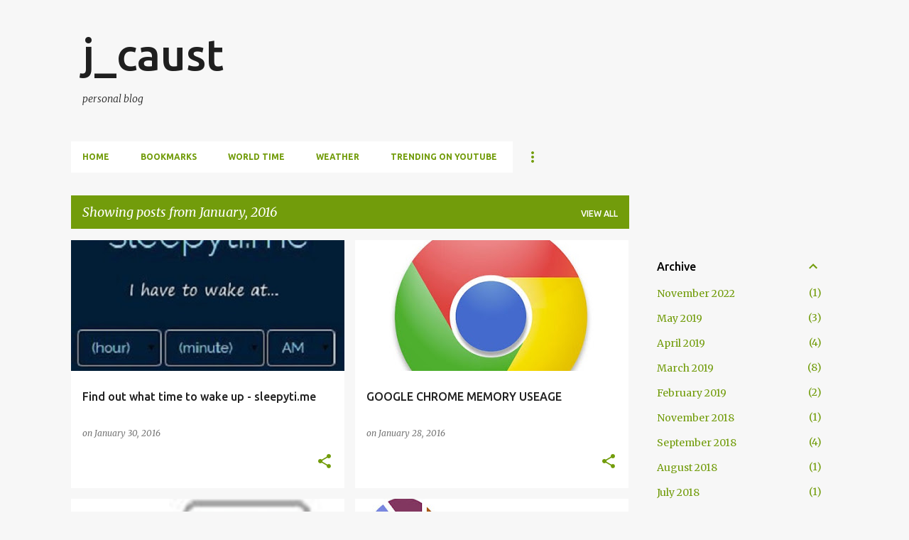

--- FILE ---
content_type: text/html; charset=UTF-8
request_url: https://jamesrchadwick.blogspot.com/2016/01/
body_size: 30132
content:
<!DOCTYPE html>
<html dir='ltr' lang='en'>
<head>
<meta content='width=device-width, initial-scale=1' name='viewport'/>
<title>j_caust</title>
<meta content='text/html; charset=UTF-8' http-equiv='Content-Type'/>
<!-- Chrome, Firefox OS and Opera -->
<meta content='#f7f7f7' name='theme-color'/>
<!-- Windows Phone -->
<meta content='#f7f7f7' name='msapplication-navbutton-color'/>
<meta content='blogger' name='generator'/>
<link href='https://jamesrchadwick.blogspot.com/favicon.ico' rel='icon' type='image/x-icon'/>
<link href='https://jamesrchadwick.blogspot.com/2016/01/' rel='canonical'/>
<link rel="alternate" type="application/atom+xml" title="j_caust - Atom" href="https://jamesrchadwick.blogspot.com/feeds/posts/default" />
<link rel="alternate" type="application/rss+xml" title="j_caust - RSS" href="https://jamesrchadwick.blogspot.com/feeds/posts/default?alt=rss" />
<link rel="service.post" type="application/atom+xml" title="j_caust - Atom" href="https://www.blogger.com/feeds/446415013294709697/posts/default" />
<!--Can't find substitution for tag [blog.ieCssRetrofitLinks]-->
<meta content='j_caust personal blog' name='description'/>
<meta content='https://jamesrchadwick.blogspot.com/2016/01/' property='og:url'/>
<meta content='j_caust' property='og:title'/>
<meta content='j_caust personal blog' property='og:description'/>
<meta content='https://blogger.googleusercontent.com/img/b/R29vZ2xl/AVvXsEiF28crVEo__UAjaZ0udf3xF3x8oqmWfTp9WSo_CFcs7MqD9uWaqovjGRaLiBL7AkgW3kqUX9LOQeW0HvrnQ0_iT_X6Bui_jAXkoUb2KiTNIDEluazH5lh7XNiuHklYbMi094UdFEspvcQ/w1200-h630-p-k-no-nu/sleepyti_me.JPG' property='og:image'/>
<meta content='https://blogger.googleusercontent.com/img/b/R29vZ2xl/AVvXsEie80fNX9bSVdT6I_VFz9BTyeqWhqcMdExXjB0di_SpvCZyxJA8ITq-a5WvXeAyU5mvnDwTdO72jH84YM4ekZyF-7fE17JWZUxO5b5OvciYD8hsJSZp3w28HB2yoM1ESspwu0aOceYMgb8/w1200-h630-p-k-no-nu/Chrome.jpg' property='og:image'/>
<meta content='https://blogger.googleusercontent.com/img/b/R29vZ2xl/AVvXsEigrLQAXfEnPh13cymsHrMCOW4pl753skNfuO1vuGvKa_rP9Imp9LReX8H7tvR2lP5ilF8MCh1o5xO1Z4-ZA3HTlk6Y-qUuNz-YPkP4c6yL8IGCV2p93qSyU_7nXJ4t87wPT8en9LYgDcc/w1200-h630-p-k-no-nu/Xposed_Module_Repository.jpg' property='og:image'/>
<meta content='https://blogger.googleusercontent.com/img/b/R29vZ2xl/AVvXsEjQEF7R6LGln8Ho2MMhaeeIDfyj6ssrRY3VXVqKSXLQUjJVmU_V2HjRigJaY9iQJqesopvHvnANNHhKRnvoo2TUh0RFK5laEUc8aJbKBt2BIzK46jvRsu7ttsEAszBX7fUDribUuBL9er0/w1200-h630-p-k-no-nu/picasa_logo_600x300.jpg' property='og:image'/>
<meta content='https://blogger.googleusercontent.com/img/b/R29vZ2xl/AVvXsEjl5T1ZloGjJiiphhQPmBfigvM0TU5y3bzXVvnz5QB0Q5iW7e7Z5VLJmhp9-ZhMhgrCujGPaeCiGLII_Btrxs_wqUhrp1LNS8OgxvIQ6e1T7EhqhA-6bk9uZFvgoJvD0XycbQg1EGEp5-8/w1200-h630-p-k-no-nu/S3+ROOT.jpg' property='og:image'/>
<meta content='https://blogger.googleusercontent.com/img/b/R29vZ2xl/AVvXsEi6lv2Ce9jhonus83R8-bpubKSPlF8gn4N3iJVoGyw-UqpeJyWKg2Ds1dS5Hgzc6MrNxAc0qUACkxDd5M60Qv1q8TaqHjxlOac7nfjnPYbq9yFioPIJKVZ-vz5rMBaaMLRsEE__OhtpvC4/w1200-h630-p-k-no-nu/HOW+TO+BAN+USER+FB+PAGE.jpg' property='og:image'/>
<meta content='https://blogger.googleusercontent.com/img/b/R29vZ2xl/AVvXsEgeoSsT25P9qToInIaa-vAGAadLrqBe72SQm8VBAqqrV9md897FTr6G05abhvtl8PGLtFMRFVx1F1X_EuLB1tlEwqgKwKdwhTPkN_VWGiF8MjR1FvhxQqICPqjq_DSWQUFNoFfAUL0CKWw/w1200-h630-p-k-no-nu/PROXPN+-+ARE+YOU+SECURE.jpg' property='og:image'/>
<meta content='https://blogger.googleusercontent.com/img/b/R29vZ2xl/AVvXsEgmjxcGD-U61F2BpwqGaPQMylkag3FlfHLU9HsfM488chU2Bm5Q8mwDH8et_Tzhelw0Pp2bP0dSXlXdpSDr4Br4J4mkjJvgy2IUywSCRBmlgchyphenhyphenOAyViLFzjFDFEtEJJBaMHnSQr3YAgdI/w1200-h630-p-k-no-nu/chrome-icon.png' property='og:image'/>
<meta content='https://blogger.googleusercontent.com/img/b/R29vZ2xl/AVvXsEhjhgNTUXYbSzFEqeLPv4emBAHbs7B-WTVFPNdVliBe1qKCidlJ3xXPHRaP8j3SkAJKO4G36rK5CNgldc4Hw0hEaKLjnBbFmiDvpAMDT7KNcvzjcCB7KXkpvbTJRkR8onoIy5yw3U7L5VY/w1200-h630-p-k-no-nu/CHECK+AND+DELETE+FILE+WLMMDB_WLMI.jpg' property='og:image'/>
<meta content='https://blogger.googleusercontent.com/img/b/R29vZ2xl/AVvXsEjQEF7R6LGln8Ho2MMhaeeIDfyj6ssrRY3VXVqKSXLQUjJVmU_V2HjRigJaY9iQJqesopvHvnANNHhKRnvoo2TUh0RFK5laEUc8aJbKBt2BIzK46jvRsu7ttsEAszBX7fUDribUuBL9er0/w1200-h630-p-k-no-nu/picasa_logo_600x300.jpg' property='og:image'/>
<meta content='https://blogger.googleusercontent.com/img/b/R29vZ2xl/AVvXsEjQEF7R6LGln8Ho2MMhaeeIDfyj6ssrRY3VXVqKSXLQUjJVmU_V2HjRigJaY9iQJqesopvHvnANNHhKRnvoo2TUh0RFK5laEUc8aJbKBt2BIzK46jvRsu7ttsEAszBX7fUDribUuBL9er0/w1200-h630-p-k-no-nu/picasa_logo_600x300.jpg' property='og:image'/>
<meta content='https://blogger.googleusercontent.com/img/b/R29vZ2xl/AVvXsEguEJiblP9mmtKzL_-Eb9u3bdLAa3805McxhzuwnEqFakJjIHWbcTsyFfCWY1my9rs56icZaWj1-FFuIVh-YE_K6cY6SXqcwvHNXoxjr_oXnYF1bUHiIlda3lYWY5Yg2PtmXQAPNiCzOoI/w1200-h630-p-k-no-nu/adobe-premiere-pro.png' property='og:image'/>
<style type='text/css'>@font-face{font-family:'Merriweather';font-style:italic;font-weight:300;font-stretch:100%;font-display:swap;src:url(//fonts.gstatic.com/s/merriweather/v33/u-4c0qyriQwlOrhSvowK_l5-eTxCVx0ZbwLvKH2Gk9hLmp0v5yA-xXPqCzLvF-adrHOg7iDTFw.woff2)format('woff2');unicode-range:U+0460-052F,U+1C80-1C8A,U+20B4,U+2DE0-2DFF,U+A640-A69F,U+FE2E-FE2F;}@font-face{font-family:'Merriweather';font-style:italic;font-weight:300;font-stretch:100%;font-display:swap;src:url(//fonts.gstatic.com/s/merriweather/v33/u-4c0qyriQwlOrhSvowK_l5-eTxCVx0ZbwLvKH2Gk9hLmp0v5yA-xXPqCzLvF--drHOg7iDTFw.woff2)format('woff2');unicode-range:U+0301,U+0400-045F,U+0490-0491,U+04B0-04B1,U+2116;}@font-face{font-family:'Merriweather';font-style:italic;font-weight:300;font-stretch:100%;font-display:swap;src:url(//fonts.gstatic.com/s/merriweather/v33/u-4c0qyriQwlOrhSvowK_l5-eTxCVx0ZbwLvKH2Gk9hLmp0v5yA-xXPqCzLvF-SdrHOg7iDTFw.woff2)format('woff2');unicode-range:U+0102-0103,U+0110-0111,U+0128-0129,U+0168-0169,U+01A0-01A1,U+01AF-01B0,U+0300-0301,U+0303-0304,U+0308-0309,U+0323,U+0329,U+1EA0-1EF9,U+20AB;}@font-face{font-family:'Merriweather';font-style:italic;font-weight:300;font-stretch:100%;font-display:swap;src:url(//fonts.gstatic.com/s/merriweather/v33/u-4c0qyriQwlOrhSvowK_l5-eTxCVx0ZbwLvKH2Gk9hLmp0v5yA-xXPqCzLvF-WdrHOg7iDTFw.woff2)format('woff2');unicode-range:U+0100-02BA,U+02BD-02C5,U+02C7-02CC,U+02CE-02D7,U+02DD-02FF,U+0304,U+0308,U+0329,U+1D00-1DBF,U+1E00-1E9F,U+1EF2-1EFF,U+2020,U+20A0-20AB,U+20AD-20C0,U+2113,U+2C60-2C7F,U+A720-A7FF;}@font-face{font-family:'Merriweather';font-style:italic;font-weight:300;font-stretch:100%;font-display:swap;src:url(//fonts.gstatic.com/s/merriweather/v33/u-4c0qyriQwlOrhSvowK_l5-eTxCVx0ZbwLvKH2Gk9hLmp0v5yA-xXPqCzLvF-udrHOg7iA.woff2)format('woff2');unicode-range:U+0000-00FF,U+0131,U+0152-0153,U+02BB-02BC,U+02C6,U+02DA,U+02DC,U+0304,U+0308,U+0329,U+2000-206F,U+20AC,U+2122,U+2191,U+2193,U+2212,U+2215,U+FEFF,U+FFFD;}@font-face{font-family:'Merriweather';font-style:italic;font-weight:400;font-stretch:100%;font-display:swap;src:url(//fonts.gstatic.com/s/merriweather/v33/u-4c0qyriQwlOrhSvowK_l5-eTxCVx0ZbwLvKH2Gk9hLmp0v5yA-xXPqCzLvF-adrHOg7iDTFw.woff2)format('woff2');unicode-range:U+0460-052F,U+1C80-1C8A,U+20B4,U+2DE0-2DFF,U+A640-A69F,U+FE2E-FE2F;}@font-face{font-family:'Merriweather';font-style:italic;font-weight:400;font-stretch:100%;font-display:swap;src:url(//fonts.gstatic.com/s/merriweather/v33/u-4c0qyriQwlOrhSvowK_l5-eTxCVx0ZbwLvKH2Gk9hLmp0v5yA-xXPqCzLvF--drHOg7iDTFw.woff2)format('woff2');unicode-range:U+0301,U+0400-045F,U+0490-0491,U+04B0-04B1,U+2116;}@font-face{font-family:'Merriweather';font-style:italic;font-weight:400;font-stretch:100%;font-display:swap;src:url(//fonts.gstatic.com/s/merriweather/v33/u-4c0qyriQwlOrhSvowK_l5-eTxCVx0ZbwLvKH2Gk9hLmp0v5yA-xXPqCzLvF-SdrHOg7iDTFw.woff2)format('woff2');unicode-range:U+0102-0103,U+0110-0111,U+0128-0129,U+0168-0169,U+01A0-01A1,U+01AF-01B0,U+0300-0301,U+0303-0304,U+0308-0309,U+0323,U+0329,U+1EA0-1EF9,U+20AB;}@font-face{font-family:'Merriweather';font-style:italic;font-weight:400;font-stretch:100%;font-display:swap;src:url(//fonts.gstatic.com/s/merriweather/v33/u-4c0qyriQwlOrhSvowK_l5-eTxCVx0ZbwLvKH2Gk9hLmp0v5yA-xXPqCzLvF-WdrHOg7iDTFw.woff2)format('woff2');unicode-range:U+0100-02BA,U+02BD-02C5,U+02C7-02CC,U+02CE-02D7,U+02DD-02FF,U+0304,U+0308,U+0329,U+1D00-1DBF,U+1E00-1E9F,U+1EF2-1EFF,U+2020,U+20A0-20AB,U+20AD-20C0,U+2113,U+2C60-2C7F,U+A720-A7FF;}@font-face{font-family:'Merriweather';font-style:italic;font-weight:400;font-stretch:100%;font-display:swap;src:url(//fonts.gstatic.com/s/merriweather/v33/u-4c0qyriQwlOrhSvowK_l5-eTxCVx0ZbwLvKH2Gk9hLmp0v5yA-xXPqCzLvF-udrHOg7iA.woff2)format('woff2');unicode-range:U+0000-00FF,U+0131,U+0152-0153,U+02BB-02BC,U+02C6,U+02DA,U+02DC,U+0304,U+0308,U+0329,U+2000-206F,U+20AC,U+2122,U+2191,U+2193,U+2212,U+2215,U+FEFF,U+FFFD;}@font-face{font-family:'Merriweather';font-style:normal;font-weight:400;font-stretch:100%;font-display:swap;src:url(//fonts.gstatic.com/s/merriweather/v33/u-4D0qyriQwlOrhSvowK_l5UcA6zuSYEqOzpPe3HOZJ5eX1WtLaQwmYiScCmDxhtNOKl8yDr3icaGV31CPDaYKfFQn0.woff2)format('woff2');unicode-range:U+0460-052F,U+1C80-1C8A,U+20B4,U+2DE0-2DFF,U+A640-A69F,U+FE2E-FE2F;}@font-face{font-family:'Merriweather';font-style:normal;font-weight:400;font-stretch:100%;font-display:swap;src:url(//fonts.gstatic.com/s/merriweather/v33/u-4D0qyriQwlOrhSvowK_l5UcA6zuSYEqOzpPe3HOZJ5eX1WtLaQwmYiScCmDxhtNOKl8yDr3icaEF31CPDaYKfFQn0.woff2)format('woff2');unicode-range:U+0301,U+0400-045F,U+0490-0491,U+04B0-04B1,U+2116;}@font-face{font-family:'Merriweather';font-style:normal;font-weight:400;font-stretch:100%;font-display:swap;src:url(//fonts.gstatic.com/s/merriweather/v33/u-4D0qyriQwlOrhSvowK_l5UcA6zuSYEqOzpPe3HOZJ5eX1WtLaQwmYiScCmDxhtNOKl8yDr3icaG131CPDaYKfFQn0.woff2)format('woff2');unicode-range:U+0102-0103,U+0110-0111,U+0128-0129,U+0168-0169,U+01A0-01A1,U+01AF-01B0,U+0300-0301,U+0303-0304,U+0308-0309,U+0323,U+0329,U+1EA0-1EF9,U+20AB;}@font-face{font-family:'Merriweather';font-style:normal;font-weight:400;font-stretch:100%;font-display:swap;src:url(//fonts.gstatic.com/s/merriweather/v33/u-4D0qyriQwlOrhSvowK_l5UcA6zuSYEqOzpPe3HOZJ5eX1WtLaQwmYiScCmDxhtNOKl8yDr3icaGl31CPDaYKfFQn0.woff2)format('woff2');unicode-range:U+0100-02BA,U+02BD-02C5,U+02C7-02CC,U+02CE-02D7,U+02DD-02FF,U+0304,U+0308,U+0329,U+1D00-1DBF,U+1E00-1E9F,U+1EF2-1EFF,U+2020,U+20A0-20AB,U+20AD-20C0,U+2113,U+2C60-2C7F,U+A720-A7FF;}@font-face{font-family:'Merriweather';font-style:normal;font-weight:400;font-stretch:100%;font-display:swap;src:url(//fonts.gstatic.com/s/merriweather/v33/u-4D0qyriQwlOrhSvowK_l5UcA6zuSYEqOzpPe3HOZJ5eX1WtLaQwmYiScCmDxhtNOKl8yDr3icaFF31CPDaYKfF.woff2)format('woff2');unicode-range:U+0000-00FF,U+0131,U+0152-0153,U+02BB-02BC,U+02C6,U+02DA,U+02DC,U+0304,U+0308,U+0329,U+2000-206F,U+20AC,U+2122,U+2191,U+2193,U+2212,U+2215,U+FEFF,U+FFFD;}@font-face{font-family:'Ubuntu';font-style:normal;font-weight:400;font-display:swap;src:url(//fonts.gstatic.com/s/ubuntu/v21/4iCs6KVjbNBYlgoKcg72nU6AF7xm.woff2)format('woff2');unicode-range:U+0460-052F,U+1C80-1C8A,U+20B4,U+2DE0-2DFF,U+A640-A69F,U+FE2E-FE2F;}@font-face{font-family:'Ubuntu';font-style:normal;font-weight:400;font-display:swap;src:url(//fonts.gstatic.com/s/ubuntu/v21/4iCs6KVjbNBYlgoKew72nU6AF7xm.woff2)format('woff2');unicode-range:U+0301,U+0400-045F,U+0490-0491,U+04B0-04B1,U+2116;}@font-face{font-family:'Ubuntu';font-style:normal;font-weight:400;font-display:swap;src:url(//fonts.gstatic.com/s/ubuntu/v21/4iCs6KVjbNBYlgoKcw72nU6AF7xm.woff2)format('woff2');unicode-range:U+1F00-1FFF;}@font-face{font-family:'Ubuntu';font-style:normal;font-weight:400;font-display:swap;src:url(//fonts.gstatic.com/s/ubuntu/v21/4iCs6KVjbNBYlgoKfA72nU6AF7xm.woff2)format('woff2');unicode-range:U+0370-0377,U+037A-037F,U+0384-038A,U+038C,U+038E-03A1,U+03A3-03FF;}@font-face{font-family:'Ubuntu';font-style:normal;font-weight:400;font-display:swap;src:url(//fonts.gstatic.com/s/ubuntu/v21/4iCs6KVjbNBYlgoKcQ72nU6AF7xm.woff2)format('woff2');unicode-range:U+0100-02BA,U+02BD-02C5,U+02C7-02CC,U+02CE-02D7,U+02DD-02FF,U+0304,U+0308,U+0329,U+1D00-1DBF,U+1E00-1E9F,U+1EF2-1EFF,U+2020,U+20A0-20AB,U+20AD-20C0,U+2113,U+2C60-2C7F,U+A720-A7FF;}@font-face{font-family:'Ubuntu';font-style:normal;font-weight:400;font-display:swap;src:url(//fonts.gstatic.com/s/ubuntu/v21/4iCs6KVjbNBYlgoKfw72nU6AFw.woff2)format('woff2');unicode-range:U+0000-00FF,U+0131,U+0152-0153,U+02BB-02BC,U+02C6,U+02DA,U+02DC,U+0304,U+0308,U+0329,U+2000-206F,U+20AC,U+2122,U+2191,U+2193,U+2212,U+2215,U+FEFF,U+FFFD;}@font-face{font-family:'Ubuntu';font-style:normal;font-weight:500;font-display:swap;src:url(//fonts.gstatic.com/s/ubuntu/v21/4iCv6KVjbNBYlgoCjC3jvWyNPYZvg7UI.woff2)format('woff2');unicode-range:U+0460-052F,U+1C80-1C8A,U+20B4,U+2DE0-2DFF,U+A640-A69F,U+FE2E-FE2F;}@font-face{font-family:'Ubuntu';font-style:normal;font-weight:500;font-display:swap;src:url(//fonts.gstatic.com/s/ubuntu/v21/4iCv6KVjbNBYlgoCjC3jtGyNPYZvg7UI.woff2)format('woff2');unicode-range:U+0301,U+0400-045F,U+0490-0491,U+04B0-04B1,U+2116;}@font-face{font-family:'Ubuntu';font-style:normal;font-weight:500;font-display:swap;src:url(//fonts.gstatic.com/s/ubuntu/v21/4iCv6KVjbNBYlgoCjC3jvGyNPYZvg7UI.woff2)format('woff2');unicode-range:U+1F00-1FFF;}@font-face{font-family:'Ubuntu';font-style:normal;font-weight:500;font-display:swap;src:url(//fonts.gstatic.com/s/ubuntu/v21/4iCv6KVjbNBYlgoCjC3js2yNPYZvg7UI.woff2)format('woff2');unicode-range:U+0370-0377,U+037A-037F,U+0384-038A,U+038C,U+038E-03A1,U+03A3-03FF;}@font-face{font-family:'Ubuntu';font-style:normal;font-weight:500;font-display:swap;src:url(//fonts.gstatic.com/s/ubuntu/v21/4iCv6KVjbNBYlgoCjC3jvmyNPYZvg7UI.woff2)format('woff2');unicode-range:U+0100-02BA,U+02BD-02C5,U+02C7-02CC,U+02CE-02D7,U+02DD-02FF,U+0304,U+0308,U+0329,U+1D00-1DBF,U+1E00-1E9F,U+1EF2-1EFF,U+2020,U+20A0-20AB,U+20AD-20C0,U+2113,U+2C60-2C7F,U+A720-A7FF;}@font-face{font-family:'Ubuntu';font-style:normal;font-weight:500;font-display:swap;src:url(//fonts.gstatic.com/s/ubuntu/v21/4iCv6KVjbNBYlgoCjC3jsGyNPYZvgw.woff2)format('woff2');unicode-range:U+0000-00FF,U+0131,U+0152-0153,U+02BB-02BC,U+02C6,U+02DA,U+02DC,U+0304,U+0308,U+0329,U+2000-206F,U+20AC,U+2122,U+2191,U+2193,U+2212,U+2215,U+FEFF,U+FFFD;}@font-face{font-family:'Ubuntu';font-style:normal;font-weight:700;font-display:swap;src:url(//fonts.gstatic.com/s/ubuntu/v21/4iCv6KVjbNBYlgoCxCvjvWyNPYZvg7UI.woff2)format('woff2');unicode-range:U+0460-052F,U+1C80-1C8A,U+20B4,U+2DE0-2DFF,U+A640-A69F,U+FE2E-FE2F;}@font-face{font-family:'Ubuntu';font-style:normal;font-weight:700;font-display:swap;src:url(//fonts.gstatic.com/s/ubuntu/v21/4iCv6KVjbNBYlgoCxCvjtGyNPYZvg7UI.woff2)format('woff2');unicode-range:U+0301,U+0400-045F,U+0490-0491,U+04B0-04B1,U+2116;}@font-face{font-family:'Ubuntu';font-style:normal;font-weight:700;font-display:swap;src:url(//fonts.gstatic.com/s/ubuntu/v21/4iCv6KVjbNBYlgoCxCvjvGyNPYZvg7UI.woff2)format('woff2');unicode-range:U+1F00-1FFF;}@font-face{font-family:'Ubuntu';font-style:normal;font-weight:700;font-display:swap;src:url(//fonts.gstatic.com/s/ubuntu/v21/4iCv6KVjbNBYlgoCxCvjs2yNPYZvg7UI.woff2)format('woff2');unicode-range:U+0370-0377,U+037A-037F,U+0384-038A,U+038C,U+038E-03A1,U+03A3-03FF;}@font-face{font-family:'Ubuntu';font-style:normal;font-weight:700;font-display:swap;src:url(//fonts.gstatic.com/s/ubuntu/v21/4iCv6KVjbNBYlgoCxCvjvmyNPYZvg7UI.woff2)format('woff2');unicode-range:U+0100-02BA,U+02BD-02C5,U+02C7-02CC,U+02CE-02D7,U+02DD-02FF,U+0304,U+0308,U+0329,U+1D00-1DBF,U+1E00-1E9F,U+1EF2-1EFF,U+2020,U+20A0-20AB,U+20AD-20C0,U+2113,U+2C60-2C7F,U+A720-A7FF;}@font-face{font-family:'Ubuntu';font-style:normal;font-weight:700;font-display:swap;src:url(//fonts.gstatic.com/s/ubuntu/v21/4iCv6KVjbNBYlgoCxCvjsGyNPYZvgw.woff2)format('woff2');unicode-range:U+0000-00FF,U+0131,U+0152-0153,U+02BB-02BC,U+02C6,U+02DA,U+02DC,U+0304,U+0308,U+0329,U+2000-206F,U+20AC,U+2122,U+2191,U+2193,U+2212,U+2215,U+FEFF,U+FFFD;}</style>
<style id='page-skin-1' type='text/css'><!--
/*! normalize.css v8.0.0 | MIT License | github.com/necolas/normalize.css */html{line-height:1.15;-webkit-text-size-adjust:100%}body{margin:0}h1{font-size:2em;margin:.67em 0}hr{box-sizing:content-box;height:0;overflow:visible}pre{font-family:monospace,monospace;font-size:1em}a{background-color:transparent}abbr[title]{border-bottom:none;text-decoration:underline;text-decoration:underline dotted}b,strong{font-weight:bolder}code,kbd,samp{font-family:monospace,monospace;font-size:1em}small{font-size:80%}sub,sup{font-size:75%;line-height:0;position:relative;vertical-align:baseline}sub{bottom:-0.25em}sup{top:-0.5em}img{border-style:none}button,input,optgroup,select,textarea{font-family:inherit;font-size:100%;line-height:1.15;margin:0}button,input{overflow:visible}button,select{text-transform:none}button,[type="button"],[type="reset"],[type="submit"]{-webkit-appearance:button}button::-moz-focus-inner,[type="button"]::-moz-focus-inner,[type="reset"]::-moz-focus-inner,[type="submit"]::-moz-focus-inner{border-style:none;padding:0}button:-moz-focusring,[type="button"]:-moz-focusring,[type="reset"]:-moz-focusring,[type="submit"]:-moz-focusring{outline:1px dotted ButtonText}fieldset{padding:.35em .75em .625em}legend{box-sizing:border-box;color:inherit;display:table;max-width:100%;padding:0;white-space:normal}progress{vertical-align:baseline}textarea{overflow:auto}[type="checkbox"],[type="radio"]{box-sizing:border-box;padding:0}[type="number"]::-webkit-inner-spin-button,[type="number"]::-webkit-outer-spin-button{height:auto}[type="search"]{-webkit-appearance:textfield;outline-offset:-2px}[type="search"]::-webkit-search-decoration{-webkit-appearance:none}::-webkit-file-upload-button{-webkit-appearance:button;font:inherit}details{display:block}summary{display:list-item}template{display:none}[hidden]{display:none}
/*!************************************************
* Blogger Template Style
* Name: Emporio
**************************************************/
body{
word-wrap:break-word;
overflow-wrap:break-word;
word-break:break-word
}
.hidden{
display:none
}
.invisible{
visibility:hidden
}
.container:after,.float-container:after{
clear:both;
content:"";
display:table
}
.clearboth{
clear:both
}
#comments .comment .comment-actions,.subscribe-popup .FollowByEmail .follow-by-email-submit{
background:transparent;
border:0;
box-shadow:none;
color:#729c0b;
cursor:pointer;
font-size:14px;
font-weight:700;
outline:none;
text-decoration:none;
text-transform:uppercase;
width:auto
}
.dim-overlay{
height:100vh;
left:0;
position:fixed;
top:0;
width:100%
}
#sharing-dim-overlay{
background-color:transparent
}
input::-ms-clear{
display:none
}
.blogger-logo,.svg-icon-24.blogger-logo{
fill:#ff9800;
opacity:1
}
.skip-navigation{
background-color:#fff;
box-sizing:border-box;
color:#000;
display:block;
height:0;
left:0;
line-height:50px;
overflow:hidden;
padding-top:0;
position:fixed;
text-align:center;
top:0;
-webkit-transition:box-shadow .3s,height .3s,padding-top .3s;
transition:box-shadow .3s,height .3s,padding-top .3s;
width:100%;
z-index:900
}
.skip-navigation:focus{
box-shadow:0 4px 5px 0 rgba(0,0,0,.14),0 1px 10px 0 rgba(0,0,0,.12),0 2px 4px -1px rgba(0,0,0,.2);
height:50px
}
#main{
outline:none
}
.main-heading{
clip:rect(1px,1px,1px,1px);
border:0;
height:1px;
overflow:hidden;
padding:0;
position:absolute;
width:1px
}
.Attribution{
margin-top:1em;
text-align:center
}
.Attribution .blogger img,.Attribution .blogger svg{
vertical-align:bottom
}
.Attribution .blogger img{
margin-right:.5em
}
.Attribution div{
line-height:24px;
margin-top:.5em
}
.Attribution .copyright,.Attribution .image-attribution{
font-size:.7em;
margin-top:1.5em
}
.bg-photo{
background-attachment:scroll!important
}
body .CSS_LIGHTBOX{
z-index:900
}
.extendable .show-less,.extendable .show-more{
border-color:#729c0b;
color:#729c0b;
margin-top:8px
}
.extendable .show-less.hidden,.extendable .show-more.hidden,.inline-ad{
display:none
}
.inline-ad{
max-width:100%;
overflow:hidden
}
.adsbygoogle{
display:block
}
#cookieChoiceInfo{
bottom:0;
top:auto
}
iframe.b-hbp-video{
border:0
}
.post-body iframe{
max-width:100%
}
.post-body a[imageanchor="1"]{
display:inline-block
}
.byline{
margin-right:1em
}
.byline:last-child{
margin-right:0
}
.link-copied-dialog{
max-width:520px;
outline:0
}
.link-copied-dialog .modal-dialog-buttons{
margin-top:8px
}
.link-copied-dialog .goog-buttonset-default{
background:transparent;
border:0
}
.link-copied-dialog .goog-buttonset-default:focus{
outline:0
}
.paging-control-container{
margin-bottom:16px
}
.paging-control-container .paging-control{
display:inline-block
}
.paging-control-container .comment-range-text:after,.paging-control-container .paging-control{
color:#729c0b
}
.paging-control-container .comment-range-text,.paging-control-container .paging-control{
margin-right:8px
}
.paging-control-container .comment-range-text:after,.paging-control-container .paging-control:after{
padding-left:8px;
content:"\b7";
cursor:default;
pointer-events:none
}
.paging-control-container .comment-range-text:last-child:after,.paging-control-container .paging-control:last-child:after{
content:none
}
.byline.reactions iframe{
height:20px
}
.b-notification{
background-color:#fff;
border-bottom:1px solid #000;
box-sizing:border-box;
color:#000;
padding:16px 32px;
text-align:center
}
.b-notification.visible{
-webkit-transition:margin-top .3s cubic-bezier(.4,0,.2,1);
transition:margin-top .3s cubic-bezier(.4,0,.2,1)
}
.b-notification.invisible{
position:absolute
}
.b-notification-close{
position:absolute;
right:8px;
top:8px
}
.no-posts-message{
line-height:40px;
text-align:center
}
@media screen and (max-width:745px){
body.item-view .post-body a[imageanchor="1"][style*="float: left;"],body.item-view .post-body a[imageanchor="1"][style*="float: right;"]{
clear:none!important;
float:none!important
}
body.item-view .post-body a[imageanchor="1"] img{
display:block;
height:auto;
margin:0 auto
}
body.item-view .post-body>.separator:first-child>a[imageanchor="1"]:first-child{
margin-top:20px
}
.post-body a[imageanchor]{
display:block
}
body.item-view .post-body a[imageanchor="1"]{
margin-left:0!important;
margin-right:0!important
}
body.item-view .post-body a[imageanchor="1"]+a[imageanchor="1"]{
margin-top:16px
}
}
.item-control{
display:none
}
#comments{
border-top:1px dashed rgba(0,0,0,.54);
margin-top:20px;
padding:20px
}
#comments .comment-thread ol{
padding-left:0;
margin:0;
padding-left:0
}
#comments .comment .comment-replybox-single,#comments .comment-thread .comment-replies{
margin-left:60px
}
#comments .comment-thread .thread-count{
display:none
}
#comments .comment{
list-style-type:none;
padding:0 0 30px;
position:relative
}
#comments .comment .comment{
padding-bottom:8px
}
.comment .avatar-image-container{
position:absolute
}
.comment .avatar-image-container img{
border-radius:50%
}
.avatar-image-container svg,.comment .avatar-image-container .avatar-icon{
fill:#729c0b;
border:1px solid #729c0b;
border-radius:50%;
box-sizing:border-box;
height:35px;
margin:0;
padding:7px;
width:35px
}
.comment .comment-block{
margin-left:60px;
margin-top:10px;
padding-bottom:0
}
#comments .comment-author-header-wrapper{
margin-left:40px
}
#comments .comment .thread-expanded .comment-block{
padding-bottom:20px
}
#comments .comment .comment-header .user,#comments .comment .comment-header .user a{
color:#212121;
font-style:normal;
font-weight:700
}
#comments .comment .comment-actions{
bottom:0;
margin-bottom:15px;
position:absolute
}
#comments .comment .comment-actions>*{
margin-right:8px
}
#comments .comment .comment-header .datetime{
margin-left:8px;
bottom:0;
display:inline-block;
font-size:13px;
font-style:italic
}
#comments .comment .comment-footer .comment-timestamp a,#comments .comment .comment-header .datetime,#comments .comment .comment-header .datetime a{
color:rgba(33,33,33,.54)
}
#comments .comment .comment-content,.comment .comment-body{
margin-top:12px;
word-break:break-word
}
.comment-body{
margin-bottom:12px
}
#comments.embed[data-num-comments="0"]{
border:0;
margin-top:0;
padding-top:0
}
#comment-editor-src,#comments.embed[data-num-comments="0"] #comment-post-message,#comments.embed[data-num-comments="0"] div.comment-form>p,#comments.embed[data-num-comments="0"] p.comment-footer{
display:none
}
.comments .comments-content .loadmore.loaded{
max-height:0;
opacity:0;
overflow:hidden
}
.extendable .remaining-items{
height:0;
overflow:hidden;
-webkit-transition:height .3s cubic-bezier(.4,0,.2,1);
transition:height .3s cubic-bezier(.4,0,.2,1)
}
.extendable .remaining-items.expanded{
height:auto
}
.svg-icon-24,.svg-icon-24-button{
cursor:pointer;
height:24px;
min-width:24px;
width:24px
}
.touch-icon{
margin:-12px;
padding:12px
}
.touch-icon:active,.touch-icon:focus{
background-color:hsla(0,0%,60%,.4);
border-radius:50%
}
svg:not(:root).touch-icon{
overflow:visible
}
html[dir=rtl] .rtl-reversible-icon{
-webkit-transform:scaleX(-1);
transform:scaleX(-1)
}
.svg-icon-24-button,.touch-icon-button{
background:transparent;
border:0;
margin:0;
outline:none;
padding:0
}
.touch-icon-button .touch-icon:active,.touch-icon-button .touch-icon:focus{
background-color:transparent
}
.touch-icon-button:active .touch-icon,.touch-icon-button:focus .touch-icon{
background-color:hsla(0,0%,60%,.4);
border-radius:50%
}
.Profile .default-avatar-wrapper .avatar-icon{
fill:#729c0b;
border:1px solid #729c0b;
border-radius:50%;
box-sizing:border-box;
margin:0
}
.Profile .individual .default-avatar-wrapper .avatar-icon{
padding:25px
}
.Profile .individual .avatar-icon,.Profile .individual .profile-img{
height:90px;
width:90px
}
.Profile .team .default-avatar-wrapper .avatar-icon{
padding:8px
}
.Profile .team .avatar-icon,.Profile .team .default-avatar-wrapper,.Profile .team .profile-img{
height:40px;
width:40px
}
.snippet-container{
margin:0;
overflow:hidden;
position:relative
}
.snippet-fade{
right:0;
bottom:0;
box-sizing:border-box;
position:absolute;
width:96px
}
.snippet-fade:after{
content:"\2026";
float:right
}
.centered-top-container.sticky{
left:0;
position:fixed;
right:0;
top:0;
-webkit-transition-duration:.2s;
transition-duration:.2s;
-webkit-transition-property:opacity,-webkit-transform;
transition-property:opacity,-webkit-transform;
transition-property:transform,opacity;
transition-property:transform,opacity,-webkit-transform;
-webkit-transition-timing-function:cubic-bezier(.4,0,.2,1);
transition-timing-function:cubic-bezier(.4,0,.2,1);
width:auto;
z-index:8
}
.centered-top-placeholder{
display:none
}
.collapsed-header .centered-top-placeholder{
display:block
}
.centered-top-container .Header .replaced h1,.centered-top-placeholder .Header .replaced h1{
display:none
}
.centered-top-container.sticky .Header .replaced h1{
display:block
}
.centered-top-container.sticky .Header .header-widget{
background:none
}
.centered-top-container.sticky .Header .header-image-wrapper{
display:none
}
.centered-top-container img,.centered-top-placeholder img{
max-width:100%
}
.collapsible{
-webkit-transition:height .3s cubic-bezier(.4,0,.2,1);
transition:height .3s cubic-bezier(.4,0,.2,1)
}
.collapsible,.collapsible>summary{
display:block;
overflow:hidden
}
.collapsible>:not(summary){
display:none
}
.collapsible[open]>:not(summary){
display:block
}
.collapsible:focus,.collapsible>summary:focus{
outline:none
}
.collapsible>summary{
cursor:pointer;
display:block;
padding:0
}
.collapsible:focus>summary,.collapsible>summary:focus{
background-color:transparent
}
.collapsible>summary::-webkit-details-marker{
display:none
}
.collapsible-title{
-webkit-box-align:center;
align-items:center;
display:-webkit-box;
display:flex
}
.collapsible-title .title{
-webkit-box-flex:1;
-webkit-box-ordinal-group:1;
flex:1 1 auto;
order:0;
overflow:hidden;
text-overflow:ellipsis;
white-space:nowrap
}
.collapsible-title .chevron-down,.collapsible[open] .collapsible-title .chevron-up{
display:block
}
.collapsible-title .chevron-up,.collapsible[open] .collapsible-title .chevron-down{
display:none
}
.flat-button{
border-radius:2px;
font-weight:700;
margin:-8px;
padding:8px;
text-transform:uppercase
}
.flat-button,.flat-icon-button{
cursor:pointer;
display:inline-block
}
.flat-icon-button{
background:transparent;
border:0;
box-sizing:content-box;
line-height:0;
margin:-12px;
outline:none;
padding:12px
}
.flat-icon-button,.flat-icon-button .splash-wrapper{
border-radius:50%
}
.flat-icon-button .splash.animate{
-webkit-animation-duration:.3s;
animation-duration:.3s
}
body#layout .bg-photo,body#layout .bg-photo-overlay{
display:none
}
body#layout .centered{
max-width:954px
}
body#layout .navigation{
display:none
}
body#layout .sidebar-container{
display:inline-block;
width:40%
}
body#layout .hamburger-menu,body#layout .search{
display:none
}
.overflowable-container{
max-height:44px;
overflow:hidden;
position:relative
}
.overflow-button{
cursor:pointer
}
#overflowable-dim-overlay{
background:transparent
}
.overflow-popup{
background-color:#ffffff;
box-shadow:0 2px 2px 0 rgba(0,0,0,.14),0 3px 1px -2px rgba(0,0,0,.2),0 1px 5px 0 rgba(0,0,0,.12);
left:0;
max-width:calc(100% - 32px);
position:absolute;
top:0;
visibility:hidden;
z-index:101
}
.overflow-popup ul{
list-style:none
}
.overflow-popup .tabs li,.overflow-popup li{
display:block;
height:auto
}
.overflow-popup .tabs li{
padding-left:0;
padding-right:0
}
.overflow-button.hidden,.overflow-popup .tabs li.hidden,.overflow-popup li.hidden,.widget.Sharing .sharing-button{
display:none
}
.widget.Sharing .sharing-buttons li{
padding:0
}
.widget.Sharing .sharing-buttons li span{
display:none
}
.post-share-buttons{
position:relative
}
.sharing-open.touch-icon-button:active .touch-icon,.sharing-open.touch-icon-button:focus .touch-icon{
background-color:transparent
}
.share-buttons{
background-color:#ffffff;
border-radius:2px;
box-shadow:0 2px 2px 0 rgba(0,0,0,.14),0 3px 1px -2px rgba(0,0,0,.2),0 1px 5px 0 rgba(0,0,0,.12);
color:#000000;
list-style:none;
margin:0;
min-width:200px;
padding:8px 0;
position:absolute;
top:-11px;
z-index:101
}
.share-buttons.hidden{
display:none
}
.sharing-button{
background:transparent;
border:0;
cursor:pointer;
margin:0;
outline:none;
padding:0
}
.share-buttons li{
height:48px;
margin:0
}
.share-buttons li:last-child{
margin-bottom:0
}
.share-buttons li .sharing-platform-button{
box-sizing:border-box;
cursor:pointer;
display:block;
height:100%;
margin-bottom:0;
padding:0 16px;
position:relative;
width:100%
}
.share-buttons li .sharing-platform-button:focus,.share-buttons li .sharing-platform-button:hover{
background-color:hsla(0,0%,50%,.1);
outline:none
}
.share-buttons li svg[class*=" sharing-"],.share-buttons li svg[class^=sharing-]{
position:absolute;
top:10px
}
.share-buttons li span.sharing-platform-button{
position:relative;
top:0
}
.share-buttons li .platform-sharing-text{
margin-left:56px;
display:block;
font-size:16px;
line-height:48px;
white-space:nowrap
}
.sidebar-container{
-webkit-overflow-scrolling:touch;
background-color:#f7f7f7;
max-width:280px;
overflow-y:auto;
-webkit-transition-duration:.3s;
transition-duration:.3s;
-webkit-transition-property:-webkit-transform;
transition-property:-webkit-transform;
transition-property:transform;
transition-property:transform,-webkit-transform;
-webkit-transition-timing-function:cubic-bezier(0,0,.2,1);
transition-timing-function:cubic-bezier(0,0,.2,1);
width:280px;
z-index:101
}
.sidebar-container .navigation{
line-height:0;
padding:16px
}
.sidebar-container .sidebar-back{
cursor:pointer
}
.sidebar-container .widget{
background:none;
margin:0 16px;
padding:16px 0
}
.sidebar-container .widget .title{
color:#000000;
margin:0
}
.sidebar-container .widget ul{
list-style:none;
margin:0;
padding:0
}
.sidebar-container .widget ul ul{
margin-left:1em
}
.sidebar-container .widget li{
font-size:16px;
line-height:normal
}
.sidebar-container .widget+.widget{
border-top:1px solid rgba(0, 0, 0, 0.12)
}
.BlogArchive li{
margin:16px 0
}
.BlogArchive li:last-child{
margin-bottom:0
}
.Label li a{
display:inline-block
}
.BlogArchive .post-count,.Label .label-count{
margin-left:.25em;
float:right
}
.BlogArchive .post-count:before,.Label .label-count:before{
content:"("
}
.BlogArchive .post-count:after,.Label .label-count:after{
content:")"
}
.widget.Translate .skiptranslate>div{
display:block!important
}
.widget.Profile .profile-link{
display:-webkit-box;
display:flex
}
.widget.Profile .team-member .default-avatar-wrapper,.widget.Profile .team-member .profile-img{
-webkit-box-flex:0;
margin-right:1em;
flex:0 0 auto
}
.widget.Profile .individual .profile-link{
-webkit-box-orient:vertical;
-webkit-box-direction:normal;
flex-direction:column
}
.widget.Profile .team .profile-link .profile-name{
-webkit-box-flex:1;
align-self:center;
display:block;
flex:1 1 auto
}
.dim-overlay{
background-color:rgba(0,0,0,.54)
}
body.sidebar-visible{
overflow-y:hidden
}
@media screen and (max-width:680px){
.sidebar-container{
bottom:0;
left:auto;
position:fixed;
right:0;
top:0
}
.sidebar-container.sidebar-invisible{
-webkit-transform:translateX(100%);
transform:translateX(100%);
-webkit-transition-timing-function:cubic-bezier(.4,0,.6,1);
transition-timing-function:cubic-bezier(.4,0,.6,1)
}
}
.dialog{
background:#ffffff;
box-shadow:0 2px 2px 0 rgba(0,0,0,.14),0 3px 1px -2px rgba(0,0,0,.2),0 1px 5px 0 rgba(0,0,0,.12);
box-sizing:border-box;
color:#000000;
padding:30px;
position:fixed;
text-align:center;
width:calc(100% - 24px);
z-index:101
}
.dialog input[type=email],.dialog input[type=text]{
background-color:transparent;
border:0;
border-bottom:1px solid rgba(0,0,0,.12);
color:#000000;
display:block;
font-family:Ubuntu, sans-serif;
font-size:16px;
line-height:24px;
margin:auto;
outline:none;
padding-bottom:7px;
text-align:center;
width:100%
}
.dialog input[type=email]::-webkit-input-placeholder,.dialog input[type=text]::-webkit-input-placeholder{
color:rgba(0,0,0,.5)
}
.dialog input[type=email]::-moz-placeholder,.dialog input[type=text]::-moz-placeholder{
color:rgba(0,0,0,.5)
}
.dialog input[type=email]:-ms-input-placeholder,.dialog input[type=text]:-ms-input-placeholder{
color:rgba(0,0,0,.5)
}
.dialog input[type=email]::-ms-input-placeholder,.dialog input[type=text]::-ms-input-placeholder{
color:rgba(0,0,0,.5)
}
.dialog input[type=email]::placeholder,.dialog input[type=text]::placeholder{
color:rgba(0,0,0,.5)
}
.dialog input[type=email]:focus,.dialog input[type=text]:focus{
border-bottom:2px solid #729c0b;
padding-bottom:6px
}
.dialog input.no-cursor{
color:transparent;
text-shadow:0 0 0 #000000
}
.dialog input.no-cursor:focus{
outline:none
}
.dialog input[type=submit]{
font-family:Ubuntu, sans-serif
}
.dialog .goog-buttonset-default{
color:#729c0b
}
.loading-spinner-large{
-webkit-animation:mspin-rotate 1568.63ms linear infinite;
animation:mspin-rotate 1568.63ms linear infinite;
height:48px;
overflow:hidden;
position:absolute;
width:48px;
z-index:200
}
.loading-spinner-large>div{
-webkit-animation:mspin-revrot 5332ms steps(4) infinite;
animation:mspin-revrot 5332ms steps(4) infinite
}
.loading-spinner-large>div>div{
-webkit-animation:mspin-singlecolor-large-film 1333ms steps(81) infinite;
animation:mspin-singlecolor-large-film 1333ms steps(81) infinite;
background-size:100%;
height:48px;
width:3888px
}
.mspin-black-large>div>div,.mspin-grey_54-large>div>div{
background-image:url(https://www.blogblog.com/indie/mspin_black_large.svg)
}
.mspin-white-large>div>div{
background-image:url(https://www.blogblog.com/indie/mspin_white_large.svg)
}
.mspin-grey_54-large{
opacity:.54
}
@-webkit-keyframes mspin-singlecolor-large-film{
0%{
-webkit-transform:translateX(0);
transform:translateX(0)
}
to{
-webkit-transform:translateX(-3888px);
transform:translateX(-3888px)
}
}
@keyframes mspin-singlecolor-large-film{
0%{
-webkit-transform:translateX(0);
transform:translateX(0)
}
to{
-webkit-transform:translateX(-3888px);
transform:translateX(-3888px)
}
}
@-webkit-keyframes mspin-rotate{
0%{
-webkit-transform:rotate(0deg);
transform:rotate(0deg)
}
to{
-webkit-transform:rotate(1turn);
transform:rotate(1turn)
}
}
@keyframes mspin-rotate{
0%{
-webkit-transform:rotate(0deg);
transform:rotate(0deg)
}
to{
-webkit-transform:rotate(1turn);
transform:rotate(1turn)
}
}
@-webkit-keyframes mspin-revrot{
0%{
-webkit-transform:rotate(0deg);
transform:rotate(0deg)
}
to{
-webkit-transform:rotate(-1turn);
transform:rotate(-1turn)
}
}
@keyframes mspin-revrot{
0%{
-webkit-transform:rotate(0deg);
transform:rotate(0deg)
}
to{
-webkit-transform:rotate(-1turn);
transform:rotate(-1turn)
}
}
.subscribe-popup{
max-width:364px
}
.subscribe-popup h3{
color:#212121;
font-size:1.8em;
margin-top:0
}
.subscribe-popup .FollowByEmail h3{
display:none
}
.subscribe-popup .FollowByEmail .follow-by-email-submit{
color:#729c0b;
display:inline-block;
margin:24px auto 0;
white-space:normal;
width:auto
}
.subscribe-popup .FollowByEmail .follow-by-email-submit:disabled{
cursor:default;
opacity:.3
}
@media (max-width:800px){
.blog-name div.widget.Subscribe{
margin-bottom:16px
}
body.item-view .blog-name div.widget.Subscribe{
margin:8px auto 16px;
width:100%
}
}
.sidebar-container .svg-icon-24{
fill:#729c0b
}
.centered-top .svg-icon-24{
fill:#729c0b
}
.centered-bottom .svg-icon-24.touch-icon,.centered-bottom a .svg-icon-24,.centered-bottom button .svg-icon-24{
fill:#729c0b
}
.post-wrapper .svg-icon-24.touch-icon,.post-wrapper a .svg-icon-24,.post-wrapper button .svg-icon-24{
fill:#729c0b
}
.centered-bottom .share-buttons .svg-icon-24,.share-buttons .svg-icon-24{
fill:#729c0b
}
.svg-icon-24.hamburger-menu{
fill:#729c0b
}
body#layout .page_body{
padding:0;
position:relative;
top:0
}
body#layout .page{
display:inline-block;
left:inherit;
position:relative;
vertical-align:top;
width:540px
}
body{
background:#f7f7f7 none repeat scroll top left;
background-color:#f7f7f7;
background-size:cover;
font:400 16px Ubuntu, sans-serif;
margin:0;
min-height:100vh
}
body,h3,h3.title{
color:#000000
}
.post-wrapper .post-title,.post-wrapper .post-title a,.post-wrapper .post-title a:hover,.post-wrapper .post-title a:visited{
color:#212121
}
a{
color:#729c0b;
text-decoration:none
}
a:visited{
color:#729c0b
}
a:hover{
color:#729c0b
}
blockquote{
color:#424242;
font:400 16px Ubuntu, sans-serif;
font-size:x-large;
font-style:italic;
font-weight:300;
text-align:center
}
.dim-overlay{
z-index:100
}
.page{
-webkit-box-orient:vertical;
-webkit-box-direction:normal;
box-sizing:border-box;
display:-webkit-box;
display:flex;
flex-direction:column;
min-height:100vh;
padding-bottom:1em
}
.page>*{
-webkit-box-flex:0;
flex:0 0 auto
}
.page>#footer{
margin-top:auto
}
.bg-photo-container{
overflow:hidden
}
.bg-photo-container,.bg-photo-container .bg-photo{
height:464px;
width:100%
}
.bg-photo-container .bg-photo{
background-position:50%;
background-size:cover;
z-index:-1
}
.centered{
margin:0 auto;
position:relative;
width:1482px
}
.centered .main,.centered .main-container{
float:left
}
.centered .main{
padding-bottom:1em
}
.centered .centered-bottom:after{
clear:both;
content:"";
display:table
}
@media (min-width:1626px){
.page_body.has-vertical-ads .centered{
width:1625px
}
}
@media (min-width:1225px) and (max-width:1482px){
.centered{
width:1081px
}
}
@media (min-width:1225px) and (max-width:1625px){
.page_body.has-vertical-ads .centered{
width:1224px
}
}
@media (max-width:1224px){
.centered{
width:680px
}
}
@media (max-width:680px){
.centered{
max-width:600px;
width:100%
}
}
.feed-view .post-wrapper.hero,.main,.main-container,.post-filter-message,.top-nav .section{
width:1187px
}
@media (min-width:1225px) and (max-width:1482px){
.feed-view .post-wrapper.hero,.main,.main-container,.post-filter-message,.top-nav .section{
width:786px
}
}
@media (min-width:1225px) and (max-width:1625px){
.feed-view .page_body.has-vertical-ads .post-wrapper.hero,.page_body.has-vertical-ads .feed-view .post-wrapper.hero,.page_body.has-vertical-ads .main,.page_body.has-vertical-ads .main-container,.page_body.has-vertical-ads .post-filter-message,.page_body.has-vertical-ads .top-nav .section{
width:786px
}
}
@media (max-width:1224px){
.feed-view .post-wrapper.hero,.main,.main-container,.post-filter-message,.top-nav .section{
width:auto
}
}
.widget .title{
font-size:18px;
line-height:28px;
margin:18px 0
}
.extendable .show-less,.extendable .show-more{
color:#729c0b;
cursor:pointer;
font:500 12px Ubuntu, sans-serif;
margin:0 -16px;
padding:16px;
text-transform:uppercase
}
.widget.Profile{
font:400 16px Ubuntu, sans-serif
}
.sidebar-container .widget.Profile{
padding:16px
}
.widget.Profile h2{
display:none
}
.widget.Profile .title{
margin:16px 32px
}
.widget.Profile .profile-img{
border-radius:50%
}
.widget.Profile .individual{
display:-webkit-box;
display:flex
}
.widget.Profile .individual .profile-info{
margin-left:16px;
align-self:center
}
.widget.Profile .profile-datablock{
margin-bottom:.75em;
margin-top:0
}
.widget.Profile .profile-link{
background-image:none!important;
font-family:inherit;
max-width:100%;
overflow:hidden
}
.widget.Profile .individual .profile-link{
display:block;
margin:0 -10px;
padding:0 10px
}
.widget.Profile .individual .profile-data a.profile-link.g-profile,.widget.Profile .team a.profile-link.g-profile .profile-name{
color:#000000;
font:500 16px Ubuntu, sans-serif;
margin-bottom:.75em
}
.widget.Profile .individual .profile-data a.profile-link.g-profile{
line-height:1.25
}
.widget.Profile .individual>a:first-child{
flex-shrink:0
}
.widget.Profile dd{
margin:0
}
.widget.Profile ul{
list-style:none;
padding:0
}
.widget.Profile ul li{
margin:10px 0 30px
}
.widget.Profile .team .extendable,.widget.Profile .team .extendable .first-items,.widget.Profile .team .extendable .remaining-items{
margin:0;
max-width:100%;
padding:0
}
.widget.Profile .team-member .profile-name-container{
-webkit-box-flex:0;
flex:0 1 auto
}
.widget.Profile .team .extendable .show-less,.widget.Profile .team .extendable .show-more{
left:56px;
position:relative
}
#comments a,.post-wrapper a{
color:#729c0b
}
div.widget.Blog .blog-posts .post-outer{
border:0
}
div.widget.Blog .post-outer{
padding-bottom:0
}
.post .thumb{
float:left;
height:20%;
width:20%
}
.no-posts-message,.status-msg-body{
margin:10px 0
}
.blog-pager{
text-align:center
}
.post-title{
margin:0
}
.post-title,.post-title a{
font:500 24px Ubuntu, sans-serif
}
.post-body{
display:block;
font:400 16px Merriweather, Georgia, serif;
line-height:32px;
margin:0
}
.post-body,.post-snippet{
color:#000000
}
.post-snippet{
font:400 14px Merriweather, Georgia, serif;
line-height:24px;
margin:8px 0;
max-height:72px
}
.post-snippet .snippet-fade{
background:-webkit-linear-gradient(left,#ffffff 0,#ffffff 20%,rgba(255, 255, 255, 0) 100%);
background:linear-gradient(to left,#ffffff 0,#ffffff 20%,rgba(255, 255, 255, 0) 100%);
bottom:0;
color:#000000;
position:absolute
}
.post-body img{
height:inherit;
max-width:100%
}
.byline,.byline.post-author a,.byline.post-timestamp a{
color:#757575;
font:italic 400 12px Merriweather, Georgia, serif
}
.byline.post-author{
text-transform:lowercase
}
.byline.post-author a{
text-transform:none
}
.item-byline .byline,.post-header .byline{
margin-right:0
}
.post-share-buttons .share-buttons{
background:#ffffff;
color:#000000;
font:400 14px Ubuntu, sans-serif
}
.tr-caption{
color:#424242;
font:400 16px Ubuntu, sans-serif;
font-size:1.1em;
font-style:italic
}
.post-filter-message{
background-color:#729c0b;
box-sizing:border-box;
color:#ffffff;
display:-webkit-box;
display:flex;
font:italic 400 18px Merriweather, Georgia, serif;
margin-bottom:16px;
margin-top:32px;
padding:12px 16px
}
.post-filter-message>div:first-child{
-webkit-box-flex:1;
flex:1 0 auto
}
.post-filter-message a{
padding-left:30px;
color:#729c0b;
color:#ffffff;
cursor:pointer;
font:500 12px Ubuntu, sans-serif;
text-transform:uppercase;
white-space:nowrap
}
.post-filter-message .search-label,.post-filter-message .search-query{
font-style:italic;
quotes:"\201c" "\201d" "\2018" "\2019"
}
.post-filter-message .search-label:before,.post-filter-message .search-query:before{
content:open-quote
}
.post-filter-message .search-label:after,.post-filter-message .search-query:after{
content:close-quote
}
#blog-pager{
margin-bottom:1em;
margin-top:2em
}
#blog-pager a{
color:#729c0b;
cursor:pointer;
font:500 12px Ubuntu, sans-serif;
text-transform:uppercase
}
.Label{
overflow-x:hidden
}
.Label ul{
list-style:none;
padding:0
}
.Label li{
display:inline-block;
max-width:100%;
overflow:hidden;
text-overflow:ellipsis;
white-space:nowrap
}
.Label .first-ten{
margin-top:16px
}
.Label .show-all{
border-color:#729c0b;
color:#729c0b;
cursor:pointer;
font-style:normal;
margin-top:8px;
text-transform:uppercase
}
.Label .show-all,.Label .show-all.hidden{
display:inline-block
}
.Label li a,.Label span.label-size,.byline.post-labels a{
background-color:rgba(114,156,11,.1);
border-radius:2px;
color:#729c0b;
cursor:pointer;
display:inline-block;
font:500 10.5px Ubuntu, sans-serif;
line-height:1.5;
margin:4px 4px 4px 0;
padding:4px 8px;
text-transform:uppercase;
vertical-align:middle
}
body.item-view .byline.post-labels a{
background-color:rgba(114,156,11,.1);
color:#729c0b
}
.FeaturedPost .item-thumbnail img{
max-width:100%
}
.sidebar-container .FeaturedPost .post-title a{
color:#729c0b;
font:500 14px Ubuntu, sans-serif
}
body.item-view .PopularPosts{
display:inline-block;
overflow-y:auto;
vertical-align:top;
width:280px
}
.PopularPosts h3.title{
font:500 16px Ubuntu, sans-serif
}
.PopularPosts .post-title{
margin:0 0 16px
}
.PopularPosts .post-title a{
color:#729c0b;
font:500 14px Ubuntu, sans-serif;
line-height:24px
}
.PopularPosts .item-thumbnail{
clear:both;
height:152px;
overflow-y:hidden;
width:100%
}
.PopularPosts .item-thumbnail img{
padding:0;
width:100%
}
.PopularPosts .popular-posts-snippet{
color:#535353;
font:italic 400 14px Merriweather, Georgia, serif;
line-height:24px;
max-height:calc(24px * 4);
overflow:hidden
}
.PopularPosts .popular-posts-snippet .snippet-fade{
color:#535353
}
.PopularPosts .post{
margin:30px 0;
position:relative
}
.PopularPosts .post+.post{
padding-top:1em
}
.popular-posts-snippet .snippet-fade{
right:0;
background:-webkit-linear-gradient(left,#f7f7f7 0,#f7f7f7 20%,rgba(247, 247, 247, 0) 100%);
background:linear-gradient(to left,#f7f7f7 0,#f7f7f7 20%,rgba(247, 247, 247, 0) 100%);
height:24px;
line-height:24px;
position:absolute;
top:calc(24px * 3);
width:96px
}
.Attribution{
color:#000000
}
.Attribution a,.Attribution a:hover,.Attribution a:visited{
color:#729c0b
}
.Attribution svg{
fill:#757575
}
.inline-ad{
margin-bottom:16px
}
.item-view .inline-ad{
display:block
}
.vertical-ad-container{
margin-left:15px;
float:left;
min-height:1px;
width:128px
}
.item-view .vertical-ad-container{
margin-top:30px
}
.inline-ad-placeholder,.vertical-ad-placeholder{
background:#ffffff;
border:1px solid #000;
opacity:.9;
text-align:center;
vertical-align:middle
}
.inline-ad-placeholder span,.vertical-ad-placeholder span{
color:#212121;
display:block;
font-weight:700;
margin-top:290px;
text-transform:uppercase
}
.vertical-ad-placeholder{
height:600px
}
.vertical-ad-placeholder span{
margin-top:290px;
padding:0 40px
}
.inline-ad-placeholder{
height:90px
}
.inline-ad-placeholder span{
margin-top:35px
}
.centered-top-container.sticky,.sticky .centered-top{
background-color:#efefef
}
.centered-top{
-webkit-box-align:start;
align-items:flex-start;
display:-webkit-box;
display:flex;
flex-wrap:wrap;
margin:0 auto;
max-width:1482px;
padding-top:40px
}
.page_body.has-vertical-ads .centered-top{
max-width:1625px
}
.centered-top .blog-name,.centered-top .hamburger-section,.centered-top .search{
margin-left:16px
}
.centered-top .return_link{
-webkit-box-flex:0;
-webkit-box-ordinal-group:1;
flex:0 0 auto;
height:24px;
order:0;
width:24px
}
.centered-top .blog-name{
-webkit-box-flex:1;
-webkit-box-ordinal-group:2;
flex:1 1 0;
order:1
}
.centered-top .search{
-webkit-box-flex:0;
-webkit-box-ordinal-group:3;
flex:0 0 auto;
order:2
}
.centered-top .hamburger-section{
-webkit-box-flex:0;
-webkit-box-ordinal-group:4;
display:none;
flex:0 0 auto;
order:3
}
.centered-top .subscribe-section-container{
-webkit-box-flex:1;
-webkit-box-ordinal-group:5;
flex:1 0 100%;
order:4
}
.centered-top .top-nav{
-webkit-box-flex:1;
-webkit-box-ordinal-group:6;
flex:1 0 100%;
margin-top:32px;
order:5
}
.sticky .centered-top{
-webkit-box-align:center;
align-items:center;
box-sizing:border-box;
flex-wrap:nowrap;
padding:0 16px
}
.sticky .centered-top .blog-name{
-webkit-box-flex:0;
flex:0 1 auto;
max-width:none;
min-width:0
}
.sticky .centered-top .subscribe-section-container{
border-left:1px solid rgba(0, 0, 0, 0.3);
-webkit-box-flex:1;
-webkit-box-ordinal-group:3;
flex:1 0 auto;
margin:0 16px;
order:2
}
.sticky .centered-top .search{
-webkit-box-flex:1;
-webkit-box-ordinal-group:4;
flex:1 0 auto;
order:3
}
.sticky .centered-top .hamburger-section{
-webkit-box-ordinal-group:5;
order:4
}
.sticky .centered-top .top-nav{
display:none
}
.search{
position:relative;
width:250px
}
.search,.search .search-expand,.search .section{
height:48px
}
.search .search-expand{
margin-left:auto;
background:transparent;
border:0;
display:none;
margin:0;
outline:none;
padding:0
}
.search .search-expand-text{
display:none
}
.search .search-expand .svg-icon-24,.search .search-submit-container .svg-icon-24{
fill:rgba(0, 0, 0, 0.38);
-webkit-transition:fill .3s cubic-bezier(.4,0,.2,1);
transition:fill .3s cubic-bezier(.4,0,.2,1)
}
.search h3{
display:none
}
.search .section{
right:0;
box-sizing:border-box;
line-height:24px;
overflow-x:hidden;
position:absolute;
top:0;
-webkit-transition-duration:.3s;
transition-duration:.3s;
-webkit-transition-property:background-color,width;
transition-property:background-color,width;
-webkit-transition-timing-function:cubic-bezier(.4,0,.2,1);
transition-timing-function:cubic-bezier(.4,0,.2,1);
width:250px;
z-index:8
}
.search .section,.search.focused .section{
background-color:rgba(0, 0, 0, 0.03)
}
.search form{
display:-webkit-box;
display:flex
}
.search form .search-submit-container{
-webkit-box-align:center;
-webkit-box-flex:0;
-webkit-box-ordinal-group:1;
align-items:center;
display:-webkit-box;
display:flex;
flex:0 0 auto;
height:48px;
order:0
}
.search form .search-input{
-webkit-box-flex:1;
-webkit-box-ordinal-group:2;
flex:1 1 auto;
order:1
}
.search form .search-input input{
box-sizing:border-box;
height:48px;
width:100%
}
.search .search-submit-container input[type=submit]{
display:none
}
.search .search-submit-container .search-icon{
margin:0;
padding:12px 8px
}
.search .search-input input{
background:none;
border:0;
color:#1f1f1f;
font:400 16px Merriweather, Georgia, serif;
outline:none;
padding:0 8px
}
.search .search-input input::-webkit-input-placeholder{
color:rgba(0, 0, 0, 0.38);
font:italic 400 15px Merriweather, Georgia, serif;
line-height:48px
}
.search .search-input input::-moz-placeholder{
color:rgba(0, 0, 0, 0.38);
font:italic 400 15px Merriweather, Georgia, serif;
line-height:48px
}
.search .search-input input:-ms-input-placeholder{
color:rgba(0, 0, 0, 0.38);
font:italic 400 15px Merriweather, Georgia, serif;
line-height:48px
}
.search .search-input input::-ms-input-placeholder{
color:rgba(0, 0, 0, 0.38);
font:italic 400 15px Merriweather, Georgia, serif;
line-height:48px
}
.search .search-input input::placeholder{
color:rgba(0, 0, 0, 0.38);
font:italic 400 15px Merriweather, Georgia, serif;
line-height:48px
}
.search .dim-overlay{
background-color:transparent
}
.centered-top .Header h1{
box-sizing:border-box;
color:#1f1f1f;
font:500 62px Ubuntu, sans-serif;
margin:0;
padding:0
}
.centered-top .Header h1 a,.centered-top .Header h1 a:hover,.centered-top .Header h1 a:visited{
color:inherit;
font-size:inherit
}
.centered-top .Header p{
color:#1f1f1f;
font:italic 300 14px Merriweather, Georgia, serif;
line-height:1.7;
margin:16px 0;
padding:0
}
.sticky .centered-top .Header h1{
color:#1f1f1f;
font-size:32px;
margin:16px 0;
overflow:hidden;
padding:0;
text-overflow:ellipsis;
white-space:nowrap
}
.sticky .centered-top .Header p{
display:none
}
.subscribe-section-container{
border-left:0;
margin:0
}
.subscribe-section-container .subscribe-button{
background:transparent;
border:0;
color:#729c0b;
cursor:pointer;
display:inline-block;
font:700 12px Ubuntu, sans-serif;
margin:0 auto;
outline:none;
padding:16px;
text-transform:uppercase;
white-space:nowrap
}
.top-nav .PageList h3{
margin-left:16px
}
.top-nav .PageList ul{
list-style:none;
margin:0;
padding:0
}
.top-nav .PageList ul li{
color:#729c0b;
cursor:pointer;
font:500 12px Ubuntu, sans-serif;
font:700 12px Ubuntu, sans-serif;
text-transform:uppercase
}
.top-nav .PageList ul li a{
background-color:#ffffff;
color:#729c0b;
display:block;
height:44px;
line-height:44px;
overflow:hidden;
padding:0 22px;
text-overflow:ellipsis;
vertical-align:middle
}
.top-nav .PageList ul li.selected a{
color:#729c0b
}
.top-nav .PageList ul li:first-child a{
padding-left:16px
}
.top-nav .PageList ul li:last-child a{
padding-right:16px
}
.top-nav .PageList .dim-overlay{
opacity:0
}
.top-nav .overflowable-contents li{
float:left;
max-width:100%
}
.top-nav .overflow-button{
-webkit-box-align:center;
-webkit-box-flex:0;
align-items:center;
display:-webkit-box;
display:flex;
flex:0 0 auto;
height:44px;
padding:0 16px;
position:relative;
-webkit-transition:opacity .3s cubic-bezier(.4,0,.2,1);
transition:opacity .3s cubic-bezier(.4,0,.2,1);
width:24px
}
.top-nav .overflow-button.hidden{
display:none
}
.top-nav .overflow-button svg{
margin-top:0
}
@media (max-width:1224px){
.search{
width:24px
}
.search .search-expand{
display:block;
position:relative;
z-index:8
}
.search .search-expand .search-expand-icon{
fill:transparent
}
.search .section{
background-color:rgba(0, 0, 0, 0);
width:32px;
z-index:7
}
.search.focused .section{
width:250px;
z-index:8
}
.search .search-submit-container .svg-icon-24{
fill:#729c0b
}
.search.focused .search-submit-container .svg-icon-24{
fill:rgba(0, 0, 0, 0.38)
}
.blog-name,.return_link,.subscribe-section-container{
opacity:1;
-webkit-transition:opacity .3s cubic-bezier(.4,0,.2,1);
transition:opacity .3s cubic-bezier(.4,0,.2,1)
}
.centered-top.search-focused .blog-name,.centered-top.search-focused .return_link,.centered-top.search-focused .subscribe-section-container{
opacity:0
}
body.search-view .centered-top.search-focused .blog-name .section,body.search-view .centered-top.search-focused .subscribe-section-container{
display:none
}
}
@media (max-width:745px){
.top-nav .section.no-items#page_list_top{
display:none
}
.centered-top{
padding-top:16px
}
.centered-top .header_container{
margin:0 auto;
max-width:600px
}
.centered-top .hamburger-section{
-webkit-box-align:center;
margin-right:24px;
align-items:center;
display:-webkit-box;
display:flex;
height:48px
}
.widget.Header h1{
font:500 36px Ubuntu, sans-serif;
padding:0
}
.top-nav .PageList{
max-width:100%;
overflow-x:auto
}
.centered-top-container.sticky .centered-top{
flex-wrap:wrap
}
.centered-top-container.sticky .blog-name{
-webkit-box-flex:1;
flex:1 1 0
}
.centered-top-container.sticky .search{
-webkit-box-flex:0;
flex:0 0 auto
}
.centered-top-container.sticky .hamburger-section,.centered-top-container.sticky .search{
margin-bottom:8px;
margin-top:8px
}
.centered-top-container.sticky .subscribe-section-container{
-webkit-box-flex:1;
-webkit-box-ordinal-group:6;
border:0;
flex:1 0 100%;
margin:-16px 0 0;
order:5
}
body.item-view .centered-top-container.sticky .subscribe-section-container{
margin-left:24px
}
.centered-top-container.sticky .subscribe-button{
margin-bottom:0;
padding:8px 16px 16px
}
.centered-top-container.sticky .widget.Header h1{
font-size:16px;
margin:0
}
}
body.sidebar-visible .page{
overflow-y:scroll
}
.sidebar-container{
margin-left:15px;
float:left
}
.sidebar-container a{
color:#729c0b;
font:400 14px Merriweather, Georgia, serif
}
.sidebar-container .sidebar-back{
float:right
}
.sidebar-container .navigation{
display:none
}
.sidebar-container .widget{
margin:auto 0;
padding:24px
}
.sidebar-container .widget .title{
font:500 16px Ubuntu, sans-serif
}
@media (min-width:681px) and (max-width:1224px){
.error-view .sidebar-container{
display:none
}
}
@media (max-width:680px){
.sidebar-container{
margin-left:0;
max-width:none;
width:100%
}
.sidebar-container .navigation{
display:block;
padding:24px
}
.sidebar-container .navigation+.sidebar.section{
clear:both
}
.sidebar-container .widget{
padding-left:32px
}
.sidebar-container .widget.Profile{
padding-left:24px
}
}
.post-wrapper{
background-color:#ffffff;
position:relative
}
.feed-view .blog-posts{
margin-right:-15px;
width:calc(100% + 15px)
}
.feed-view .post-wrapper{
border-radius:0px;
float:left;
overflow:hidden;
-webkit-transition:box-shadow .3s cubic-bezier(.4,0,.2,1);
transition:box-shadow .3s cubic-bezier(.4,0,.2,1);
width:385px
}
.feed-view .post-wrapper:hover{
box-shadow:0 4px 5px 0 rgba(0,0,0,.14),0 1px 10px 0 rgba(0,0,0,.12),0 2px 4px -1px rgba(0,0,0,.2)
}
.feed-view .post-wrapper.hero{
background-position:50%;
background-size:cover;
position:relative
}
.feed-view .post-wrapper .post,.feed-view .post-wrapper .post .snippet-thumbnail{
background-color:#ffffff;
padding:24px 16px
}
.feed-view .post-wrapper .snippet-thumbnail{
-webkit-transition:opacity .3s cubic-bezier(.4,0,.2,1);
transition:opacity .3s cubic-bezier(.4,0,.2,1)
}
.feed-view .post-wrapper.has-labels.image .snippet-thumbnail-container{
background-color:rgba(0, 0, 0, 1)
}
.feed-view .post-wrapper.has-labels:hover .snippet-thumbnail{
opacity:.7
}
.feed-view .inline-ad,.feed-view .post-wrapper{
margin-right:15px;
margin-left:0;
margin-bottom:15px;
margin-top:0
}
.feed-view .post-wrapper.hero .post-title a{
font-size:20px;
line-height:24px
}
.feed-view .post-wrapper.not-hero .post-title a{
font-size:16px;
line-height:24px
}
.feed-view .post-wrapper .post-title a{
display:block;
margin:-296px -16px;
padding:296px 16px;
position:relative;
text-overflow:ellipsis;
z-index:2
}
.feed-view .post-wrapper .byline,.feed-view .post-wrapper .comment-link{
position:relative;
z-index:3
}
.feed-view .not-hero.post-wrapper.no-image .post-title-container{
position:relative;
top:-90px
}
.feed-view .post-wrapper .post-header{
padding:5px 0
}
.feed-view .byline{
line-height:12px
}
.feed-view .hero .byline{
line-height:15.6px
}
.feed-view .hero .byline,.feed-view .hero .byline.post-author a,.feed-view .hero .byline.post-timestamp a{
font-size:14px
}
.feed-view .post-comment-link{
float:left
}
.feed-view .post-share-buttons{
float:right
}
.feed-view .header-buttons-byline{
height:24px;
margin-top:16px
}
.feed-view .header-buttons-byline .byline{
height:24px
}
.feed-view .post-header-right-buttons .post-comment-link,.feed-view .post-header-right-buttons .post-jump-link{
display:block;
float:left;
margin-left:16px
}
.feed-view .post .num_comments{
display:inline-block;
font:500 24px Ubuntu, sans-serif;
font-size:12px;
margin:-14px 6px 0;
vertical-align:middle
}
.feed-view .post-wrapper .post-jump-link{
float:right
}
.feed-view .post-wrapper .post-footer{
margin-top:15px
}
.feed-view .post-wrapper .snippet-thumbnail,.feed-view .post-wrapper .snippet-thumbnail-container{
height:184px;
overflow-y:hidden
}
.feed-view .post-wrapper .snippet-thumbnail{
background-position:50%;
background-size:cover;
display:block;
width:100%
}
.feed-view .post-wrapper.hero .snippet-thumbnail,.feed-view .post-wrapper.hero .snippet-thumbnail-container{
height:272px;
overflow-y:hidden
}
@media (min-width:681px){
.feed-view .post-title a .snippet-container{
height:48px;
max-height:48px
}
.feed-view .post-title a .snippet-fade{
background:-webkit-linear-gradient(left,#ffffff 0,#ffffff 20%,rgba(255, 255, 255, 0) 100%);
background:linear-gradient(to left,#ffffff 0,#ffffff 20%,rgba(255, 255, 255, 0) 100%);
color:transparent;
height:24px;
width:96px
}
.feed-view .hero .post-title-container .post-title a .snippet-container{
height:24px;
max-height:24px
}
.feed-view .hero .post-title a .snippet-fade{
height:24px
}
.feed-view .post-header-left-buttons{
position:relative
}
.feed-view .post-header-left-buttons:hover .touch-icon{
opacity:1
}
.feed-view .hero.post-wrapper.no-image .post-authordate,.feed-view .hero.post-wrapper.no-image .post-title-container{
position:relative;
top:-150px
}
.feed-view .hero.post-wrapper.no-image .post-title-container{
text-align:center
}
.feed-view .hero.post-wrapper.no-image .post-authordate{
-webkit-box-pack:center;
justify-content:center
}
.feed-view .labels-outer-container{
margin:0 -4px;
opacity:0;
position:absolute;
top:20px;
-webkit-transition:opacity .2s;
transition:opacity .2s;
width:calc(100% - 2 * 16px)
}
.feed-view .post-wrapper.has-labels:hover .labels-outer-container{
opacity:1
}
.feed-view .labels-container{
max-height:calc(23.75px + 2 * 4px);
overflow:hidden
}
.feed-view .labels-container .labels-more,.feed-view .labels-container .overflow-button-container{
display:inline-block;
float:right
}
.feed-view .labels-items{
padding:0 4px
}
.feed-view .labels-container a{
display:inline-block;
max-width:calc(100% - 16px);
overflow-x:hidden;
text-overflow:ellipsis;
vertical-align:top;
white-space:nowrap
}
.feed-view .labels-more{
margin-left:8px;
min-width:23.75px;
padding:0;
width:23.75px
}
.feed-view .byline.post-labels{
margin:0
}
.feed-view .byline.post-labels a,.feed-view .labels-more a{
background-color:#ffffff;
box-shadow:0 0 2px 0 rgba(0,0,0,.18);
color:#729c0b;
opacity:.9
}
.feed-view .labels-more a{
border-radius:50%;
display:inline-block;
font:500 10.5px Ubuntu, sans-serif;
height:23.75px;
line-height:23.75px;
max-width:23.75px;
padding:0;
text-align:center;
width:23.75px
}
}
@media (max-width:1224px){
.feed-view .centered{
padding-right:0
}
.feed-view .centered .main-container{
float:none
}
.feed-view .blog-posts{
margin-right:0;
width:auto
}
.feed-view .post-wrapper{
float:none
}
.feed-view .post-wrapper.hero{
width:680px
}
.feed-view .page_body .centered div.widget.FeaturedPost,.feed-view div.widget.Blog{
width:385px
}
.post-filter-message,.top-nav{
margin-top:32px
}
.widget.Header h1{
font:500 36px Ubuntu, sans-serif
}
.post-filter-message{
display:block
}
.post-filter-message a{
display:block;
margin-top:8px;
padding-left:0
}
.feed-view .not-hero .post-title-container .post-title a .snippet-container{
height:auto
}
.feed-view .vertical-ad-container{
display:none
}
.feed-view .blog-posts .inline-ad{
display:block
}
}
@media (max-width:680px){
.feed-view .centered .main{
float:none;
width:100%
}
.feed-view .centered .centered-bottom,.feed-view .centered-bottom .hero.post-wrapper,.feed-view .centered-bottom .post-wrapper{
max-width:600px;
width:auto
}
.feed-view #header{
width:auto
}
.feed-view .page_body .centered div.widget.FeaturedPost,.feed-view div.widget.Blog{
top:50px;
width:100%;
z-index:6
}
.feed-view .main>.widget .title,.feed-view .post-filter-message{
margin-left:8px;
margin-right:8px
}
.feed-view .hero.post-wrapper{
background-color:#729c0b;
border-radius:0;
height:416px
}
.feed-view .hero.post-wrapper .post{
bottom:0;
box-sizing:border-box;
margin:16px;
position:absolute;
width:calc(100% - 32px)
}
.feed-view .hero.no-image.post-wrapper .post{
box-shadow:0 0 16px rgba(0,0,0,.2);
padding-top:120px;
top:0
}
.feed-view .hero.no-image.post-wrapper .post-footer{
bottom:16px;
position:absolute;
width:calc(100% - 32px)
}
.hero.post-wrapper h3{
white-space:normal
}
.feed-view .post-wrapper h3,.feed-view .post-wrapper:hover h3{
width:auto
}
.feed-view .hero.post-wrapper{
margin:0 0 15px
}
.feed-view .inline-ad,.feed-view .post-wrapper{
margin:0 8px 16px
}
.feed-view .post-labels{
display:none
}
.feed-view .post-wrapper .snippet-thumbnail{
background-size:cover;
display:block;
height:184px;
margin:0;
max-height:184px;
width:100%
}
.feed-view .post-wrapper.hero .snippet-thumbnail,.feed-view .post-wrapper.hero .snippet-thumbnail-container{
height:416px;
max-height:416px
}
.feed-view .header-author-byline{
display:none
}
.feed-view .hero .header-author-byline{
display:block
}
}
.item-view .page_body{
padding-top:70px
}
.item-view .centered,.item-view .centered .main,.item-view .centered .main-container,.item-view .page_body.has-vertical-ads .centered,.item-view .page_body.has-vertical-ads .centered .main,.item-view .page_body.has-vertical-ads .centered .main-container{
width:100%
}
.item-view .main-container{
margin-right:15px;
max-width:890px
}
.item-view .centered-bottom{
margin-left:auto;
margin-right:auto;
max-width:1185px;
padding-right:0;
padding-top:0;
width:100%
}
.item-view .page_body.has-vertical-ads .centered-bottom{
max-width:1328px;
width:100%
}
.item-view .bg-photo{
-webkit-filter:blur(12px);
filter:blur(12px);
-webkit-transform:scale(1.05);
transform:scale(1.05)
}
.item-view .bg-photo-container+.centered .centered-bottom{
margin-top:0
}
.item-view .bg-photo-container+.centered .centered-bottom .post-wrapper{
margin-top:-368px
}
.item-view .bg-photo-container+.centered-bottom{
margin-top:0
}
.item-view .inline-ad{
margin-bottom:0;
margin-top:30px;
padding-bottom:16px
}
.item-view .post-wrapper{
border-radius:0px 0px 0 0;
float:none;
height:auto;
margin:0;
padding:32px;
width:auto
}
.item-view .post-outer{
padding:8px
}
.item-view .comments{
border-radius:0 0 0px 0px;
color:#000000;
margin:0 8px 8px
}
.item-view .post-title{
font:500 24px Ubuntu, sans-serif
}
.item-view .post-header{
display:block;
width:auto
}
.item-view .post-share-buttons{
display:block;
margin-bottom:40px;
margin-top:20px
}
.item-view .post-footer{
display:block
}
.item-view .post-footer a{
color:#729c0b;
color:#729c0b;
cursor:pointer;
font:500 12px Ubuntu, sans-serif;
text-transform:uppercase
}
.item-view .post-footer-line{
border:0
}
.item-view .sidebar-container{
margin-left:0;
box-sizing:border-box;
margin-top:15px;
max-width:280px;
padding:0;
width:280px
}
.item-view .sidebar-container .widget{
padding:15px 0
}
@media (max-width:1328px){
.item-view .centered{
width:100%
}
.item-view .centered .centered-bottom{
margin-left:auto;
margin-right:auto;
padding-right:0;
padding-top:0;
width:100%
}
.item-view .centered .main-container{
float:none;
margin:0 auto
}
.item-view div.section.main div.widget.PopularPosts{
margin:0 2.5%;
position:relative;
top:0;
width:95%
}
.item-view .bg-photo-container+.centered .main{
margin-top:0
}
.item-view div.widget.Blog{
margin:auto;
width:100%
}
.item-view .post-share-buttons{
margin-bottom:32px
}
.item-view .sidebar-container{
float:none;
margin:0;
max-height:none;
max-width:none;
padding:0 15px;
position:static;
width:100%
}
.item-view .sidebar-container .section{
margin:15px auto;
max-width:480px
}
.item-view .sidebar-container .section .widget{
position:static;
width:100%
}
.item-view .vertical-ad-container{
display:none
}
.item-view .blog-posts .inline-ad{
display:block
}
}
@media (max-width:745px){
.item-view.has-subscribe .bg-photo-container,.item-view.has-subscribe .centered-bottom{
padding-top:88px
}
.item-view .bg-photo,.item-view .bg-photo-container{
height:296px;
width:auto
}
.item-view .bg-photo-container+.centered .centered-bottom .post-wrapper{
margin-top:-240px
}
.item-view .bg-photo-container+.centered .centered-bottom,.item-view .page_body.has-subscribe .bg-photo-container+.centered .centered-bottom{
margin-top:0
}
.item-view .post-outer{
background:#ffffff
}
.item-view .post-outer .post-wrapper{
padding:16px
}
.item-view .comments{
margin:0
}
}
#comments{
background:#ffffff;
border-top:1px solid rgba(0, 0, 0, 0.12);
margin-top:0;
padding:32px
}
#comments .comment-form .title,#comments h3.title{
clip:rect(1px,1px,1px,1px);
border:0;
height:1px;
overflow:hidden;
padding:0;
position:absolute;
width:1px
}
#comments .comment-form{
border-bottom:1px solid rgba(0, 0, 0, 0.12);
border-top:1px solid rgba(0, 0, 0, 0.12)
}
.item-view #comments .comment-form h4{
clip:rect(1px,1px,1px,1px);
border:0;
height:1px;
overflow:hidden;
padding:0;
position:absolute;
width:1px
}
#comment-holder .continue{
display:none
}

--></style>
<style id='template-skin-1' type='text/css'><!--
body#layout .hidden,
body#layout .invisible {
display: inherit;
}
body#layout .centered-bottom {
position: relative;
}
body#layout .section.featured-post,
body#layout .section.main,
body#layout .section.vertical-ad-container {
float: left;
width: 55%;
}
body#layout .sidebar-container {
display: inline-block;
width: 39%;
}
body#layout .centered-bottom:after {
clear: both;
content: "";
display: table;
}
body#layout .hamburger-menu,
body#layout .search {
display: none;
}
--></style>
<!-- Google tag (gtag.js) -->
<script async='true' src='https://www.googletagmanager.com/gtag/js?id=G-366675656'></script>
<script>
        window.dataLayer = window.dataLayer || [];
        function gtag(){dataLayer.push(arguments);}
        gtag('js', new Date());
        gtag('config', 'G-366675656');
      </script>
<script async='async' src='https://www.gstatic.com/external_hosted/clipboardjs/clipboard.min.js'></script>
<meta name='google-adsense-platform-account' content='ca-host-pub-1556223355139109'/>
<meta name='google-adsense-platform-domain' content='blogspot.com'/>

</head>
<body class='feed-view archive-view version-1-4-0 variant-vegeclub_light'>
<a class='skip-navigation' href='#main' tabindex='0'>
Skip to main content
</a>
<div class='page'>
<div class='page_body'>
<div class='centered'>
<div class='centered-top-placeholder'></div>
<header class='centered-top-container' role='banner'>
<div class='centered-top'>
<div class='hamburger-section'>
<svg class='svg-icon-24 touch-icon hamburger-menu'>
<use xlink:href='/responsive/sprite_v1_6.css.svg#ic_menu_black_24dp' xmlns:xlink='http://www.w3.org/1999/xlink'></use>
</svg>
</div>
<div class='blog-name'>
<div class='section' id='header' name='Header'><div class='widget Header' data-version='2' id='Header1'>
<div class='header-widget'>
<div>
<h1>
<a href='https://jamesrchadwick.blogspot.com/'>
j_caust
</a>
</h1>
</div>
<p>
personal blog
</p>
</div>
</div></div>
</div>
<nav class='top-nav' role='navigation'>
<div class='section' id='page_list_top' name='Page List (Top)'><div class='widget PageList' data-version='2' id='PageList1'>
<div class='widget-content'>
<div class='overflowable-container'>
<div class='overflowable-contents'>
<div class='container'>
<ul class='tabs'>
<li class='overflowable-item'>
<a href='https://jamesrchadwick.blogspot.com/'>Home</a>
</li>
<li class='overflowable-item'>
<a href='https://jamesrchadwick.blogspot.com/p/bookmarks.html'>BookMarks</a>
</li>
<li class='overflowable-item'>
<a href='https://jamesrchadwick.blogspot.com/p/world-time.html'>World Time</a>
</li>
<li class='overflowable-item'>
<a href='https://jamesrchadwick.blogspot.com/p/weather_23.html'>Weather</a>
</li>
<li class='overflowable-item'>
<a href='https://www.google.com/trends/hotvideos'>Trending on YouTube</a>
</li>
<li class='overflowable-item'>
<a href='https://socialblade.com/youtube/user/jcaustralia'>SocialBlade</a>
</li>
<li class='overflowable-item'>
<a href='https://downdetector.com/top10/'>DownDetector</a>
</li>
<li class='overflowable-item'>
<a href='https://jamesrchadwick.blogspot.com/p/quotes.html'>Quotes</a>
</li>
<li class='overflowable-item'>
<a href='https://jamesrchadwick.blogspot.com/p/landing-page.html'>Landing Page</a>
</li>
</ul>
</div>
</div>
<div class='overflow-button hidden'>
<svg class='svg-icon-24'>
<use xlink:href='/responsive/sprite_v1_6.css.svg#ic_more_vert_black_24dp' xmlns:xlink='http://www.w3.org/1999/xlink'></use>
</svg>
</div>
</div>
</div>
</div></div>
</nav>
</div>
</header>
<div class='centered-bottom'>
<div class='post-filter-message'>
<div>
Showing posts from January, 2016
</div>
<div>
<a href='https://jamesrchadwick.blogspot.com/'>View all</a>
</div>
</div>
<main class='main-container' id='main' role='main' tabindex='-1'>
<h2 class='main-heading'>Posts</h2>
<div class='featured-post section' id='featured_post' name='Featured Post'>
</div>
<div class='main section' id='page_body' name='Page Body'><div class='widget Blog' data-version='2' id='Blog1'>
<div class='blog-posts hfeed container'>
<article class='post-outer-container'>
<div class='post-outer'>
<div class='post-wrapper not-hero post-4814209751349275255 image has-labels'>
<style>
              .post-thumb-4814209751349275255 {background-image:url(https\:\/\/blogger.googleusercontent.com\/img\/b\/R29vZ2xl\/AVvXsEiF28crVEo__UAjaZ0udf3xF3x8oqmWfTp9WSo_CFcs7MqD9uWaqovjGRaLiBL7AkgW3kqUX9LOQeW0HvrnQ0_iT_X6Bui_jAXkoUb2KiTNIDEluazH5lh7XNiuHklYbMi094UdFEspvcQ\/w385-h184-p-k-no-nu\/sleepyti_me.JPG);}
            </style>
<div class='snippet-thumbnail-container'>
<div class='snippet-thumbnail post-thumb-4814209751349275255'></div>
</div>
<div class='slide'>
<div class='post'>
<script type='application/ld+json'>{
  "@context": "http://schema.org",
  "@type": "BlogPosting",
  "mainEntityOfPage": {
    "@type": "WebPage",
    "@id": "https://jamesrchadwick.blogspot.com/2016/01/find-out-what-time-to-wake-up-sleepytime.html"
  },
  "headline": "Find out what time to wake up - sleepyti.me","description": "sleepyti.me","datePublished": "2016-01-30T12:07:00+10:00",
  "dateModified": "2016-01-30T12:07:20+10:00","image": {
    "@type": "ImageObject","url": "https://blogger.googleusercontent.com/img/b/R29vZ2xl/AVvXsEiF28crVEo__UAjaZ0udf3xF3x8oqmWfTp9WSo_CFcs7MqD9uWaqovjGRaLiBL7AkgW3kqUX9LOQeW0HvrnQ0_iT_X6Bui_jAXkoUb2KiTNIDEluazH5lh7XNiuHklYbMi094UdFEspvcQ/w1200-h630-p-k-no-nu/sleepyti_me.JPG",
    "height": 630,
    "width": 1200},"publisher": {
    "@type": "Organization",
    "name": "Blogger",
    "logo": {
      "@type": "ImageObject",
      "url": "https://blogger.googleusercontent.com/img/b/U2hvZWJveA/AVvXsEgfMvYAhAbdHksiBA24JKmb2Tav6K0GviwztID3Cq4VpV96HaJfy0viIu8z1SSw_G9n5FQHZWSRao61M3e58ImahqBtr7LiOUS6m_w59IvDYwjmMcbq3fKW4JSbacqkbxTo8B90dWp0Cese92xfLMPe_tg11g/h60/",
      "width": 206,
      "height": 60
    }
  },"author": {
    "@type": "Person",
    "name": "BatsRule.info"
  }
}</script>
<div class='post-title-container'>
<a name='4814209751349275255'></a>
<h3 class='post-title entry-title'>
<a href='https://jamesrchadwick.blogspot.com/2016/01/find-out-what-time-to-wake-up-sleepytime.html'>
<div class='snippet-container r-snippet-container'>
<div class='r-snippetized'>
Find out what time to wake up - sleepyti.me
</div>
<div class='snippet-fade r-snippet-fade hidden'></div>
</div>
</a>
</h3>
</div>
<div class='post-header'>
<div class='post-header-line-1'>
<span class='byline post-timestamp'>
on
<meta content='https://jamesrchadwick.blogspot.com/2016/01/find-out-what-time-to-wake-up-sleepytime.html'/>
<a class='timestamp-link' href='https://jamesrchadwick.blogspot.com/2016/01/find-out-what-time-to-wake-up-sleepytime.html' rel='bookmark' title='permanent link'>
<time class='published' datetime='2016-01-30T12:07:00+10:00' title='2016-01-30T12:07:00+10:00'>
January 30, 2016
</time>
</a>
</span>
<div class='labels-outer-container'>
<div class='labels-container overflowable-container overflowable-no-popup'>
<div class='labels-items overflowable-contents byline post-labels'>
<span class='overflowable-item'>
<a href='https://jamesrchadwick.blogspot.com/search/label/Random' rel='tag'>Random</a>
</span>
</div>
<span class='labels-more overflow-button hidden'>
<a href='https://jamesrchadwick.blogspot.com/2016/01/find-out-what-time-to-wake-up-sleepytime.html'>+<span class='overflow-count'></span></a>
</span>
</div>
</div>
</div>
</div>
<div class='post-body entry-content' id='post-snippet-4814209751349275255'>
<div style='clear: both;'></div>
</div>
<div class='post-footer container'>
<div class='post-footer-line post-footer-line-0'>
</div>
<div class='post-share-buttons post-share-buttons-bottom'>
<div class='byline post-share-buttons goog-inline-block'>
<div aria-owns='sharing-popup-Blog1-byline-4814209751349275255' class='sharing' data-title='Find out what time to wake up - sleepyti.me'>
<button aria-controls='sharing-popup-Blog1-byline-4814209751349275255' aria-label='Share' class='sharing-button touch-icon-button' id='sharing-button-Blog1-byline-4814209751349275255' role='button'>
<div class='flat-icon-button ripple'>
<svg class='svg-icon-24'>
<use xlink:href='/responsive/sprite_v1_6.css.svg#ic_share_black_24dp' xmlns:xlink='http://www.w3.org/1999/xlink'></use>
</svg>
</div>
</button>
<div class='share-buttons-container'>
<ul aria-hidden='true' aria-label='Share' class='share-buttons hidden' id='sharing-popup-Blog1-byline-4814209751349275255' role='menu'>
<li>
<span aria-label='Get link' class='sharing-platform-button sharing-element-link' data-href='https://www.blogger.com/share-post.g?blogID=446415013294709697&postID=4814209751349275255&target=' data-url='https://jamesrchadwick.blogspot.com/2016/01/find-out-what-time-to-wake-up-sleepytime.html' role='menuitem' tabindex='-1' title='Get link'>
<svg class='svg-icon-24 touch-icon sharing-link'>
<use xlink:href='/responsive/sprite_v1_6.css.svg#ic_24_link_dark' xmlns:xlink='http://www.w3.org/1999/xlink'></use>
</svg>
<span class='platform-sharing-text'>Get link</span>
</span>
</li>
<li>
<span aria-label='Share to Facebook' class='sharing-platform-button sharing-element-facebook' data-href='https://www.blogger.com/share-post.g?blogID=446415013294709697&postID=4814209751349275255&target=facebook' data-url='https://jamesrchadwick.blogspot.com/2016/01/find-out-what-time-to-wake-up-sleepytime.html' role='menuitem' tabindex='-1' title='Share to Facebook'>
<svg class='svg-icon-24 touch-icon sharing-facebook'>
<use xlink:href='/responsive/sprite_v1_6.css.svg#ic_24_facebook_dark' xmlns:xlink='http://www.w3.org/1999/xlink'></use>
</svg>
<span class='platform-sharing-text'>Facebook</span>
</span>
</li>
<li>
<span aria-label='Share to X' class='sharing-platform-button sharing-element-twitter' data-href='https://www.blogger.com/share-post.g?blogID=446415013294709697&postID=4814209751349275255&target=twitter' data-url='https://jamesrchadwick.blogspot.com/2016/01/find-out-what-time-to-wake-up-sleepytime.html' role='menuitem' tabindex='-1' title='Share to X'>
<svg class='svg-icon-24 touch-icon sharing-twitter'>
<use xlink:href='/responsive/sprite_v1_6.css.svg#ic_24_twitter_dark' xmlns:xlink='http://www.w3.org/1999/xlink'></use>
</svg>
<span class='platform-sharing-text'>X</span>
</span>
</li>
<li>
<span aria-label='Share to Pinterest' class='sharing-platform-button sharing-element-pinterest' data-href='https://www.blogger.com/share-post.g?blogID=446415013294709697&postID=4814209751349275255&target=pinterest' data-url='https://jamesrchadwick.blogspot.com/2016/01/find-out-what-time-to-wake-up-sleepytime.html' role='menuitem' tabindex='-1' title='Share to Pinterest'>
<svg class='svg-icon-24 touch-icon sharing-pinterest'>
<use xlink:href='/responsive/sprite_v1_6.css.svg#ic_24_pinterest_dark' xmlns:xlink='http://www.w3.org/1999/xlink'></use>
</svg>
<span class='platform-sharing-text'>Pinterest</span>
</span>
</li>
<li>
<span aria-label='Email' class='sharing-platform-button sharing-element-email' data-href='https://www.blogger.com/share-post.g?blogID=446415013294709697&postID=4814209751349275255&target=email' data-url='https://jamesrchadwick.blogspot.com/2016/01/find-out-what-time-to-wake-up-sleepytime.html' role='menuitem' tabindex='-1' title='Email'>
<svg class='svg-icon-24 touch-icon sharing-email'>
<use xlink:href='/responsive/sprite_v1_6.css.svg#ic_24_email_dark' xmlns:xlink='http://www.w3.org/1999/xlink'></use>
</svg>
<span class='platform-sharing-text'>Email</span>
</span>
</li>
<li aria-hidden='true' class='hidden'>
<span aria-label='Share to other apps' class='sharing-platform-button sharing-element-other' data-url='https://jamesrchadwick.blogspot.com/2016/01/find-out-what-time-to-wake-up-sleepytime.html' role='menuitem' tabindex='-1' title='Share to other apps'>
<svg class='svg-icon-24 touch-icon sharing-sharingOther'>
<use xlink:href='/responsive/sprite_v1_6.css.svg#ic_more_horiz_black_24dp' xmlns:xlink='http://www.w3.org/1999/xlink'></use>
</svg>
<span class='platform-sharing-text'>Other Apps</span>
</span>
</li>
</ul>
</div>
</div>
</div>
</div>
</div>
</div>
</div>
</div>
</div>
</article>
<article class='post-outer-container'>
<div class='post-outer'>
<div class='post-wrapper not-hero post-7567506547904371579 image has-labels'>
<style>
              .post-thumb-7567506547904371579 {background-image:url(https\:\/\/blogger.googleusercontent.com\/img\/b\/R29vZ2xl\/AVvXsEie80fNX9bSVdT6I_VFz9BTyeqWhqcMdExXjB0di_SpvCZyxJA8ITq-a5WvXeAyU5mvnDwTdO72jH84YM4ekZyF-7fE17JWZUxO5b5OvciYD8hsJSZp3w28HB2yoM1ESspwu0aOceYMgb8\/w385-h184-p-k-no-nu\/Chrome.jpg);}
            </style>
<div class='snippet-thumbnail-container'>
<div class='snippet-thumbnail post-thumb-7567506547904371579'></div>
</div>
<div class='slide'>
<div class='post'>
<script type='application/ld+json'>{
  "@context": "http://schema.org",
  "@type": "BlogPosting",
  "mainEntityOfPage": {
    "@type": "WebPage",
    "@id": "https://jamesrchadwick.blogspot.com/2016/01/google-chrome-memory-useage.html"
  },
  "headline": "GOOGLE CHROME MEMORY USEAGE","description": "YOU HAVE THREE OPTIONS TO FIND OUT HOW MUCH MEMORY GOOGLE CHROME IS USING RIGHT NOW. TWO OF THE OPTIONS ARE IMPLEMENTED IN THE BROWSER WHI...","datePublished": "2016-01-28T10:35:00+10:00",
  "dateModified": "2016-01-28T10:35:02+10:00","image": {
    "@type": "ImageObject","url": "https://blogger.googleusercontent.com/img/b/R29vZ2xl/AVvXsEie80fNX9bSVdT6I_VFz9BTyeqWhqcMdExXjB0di_SpvCZyxJA8ITq-a5WvXeAyU5mvnDwTdO72jH84YM4ekZyF-7fE17JWZUxO5b5OvciYD8hsJSZp3w28HB2yoM1ESspwu0aOceYMgb8/w1200-h630-p-k-no-nu/Chrome.jpg",
    "height": 630,
    "width": 1200},"publisher": {
    "@type": "Organization",
    "name": "Blogger",
    "logo": {
      "@type": "ImageObject",
      "url": "https://blogger.googleusercontent.com/img/b/U2hvZWJveA/AVvXsEgfMvYAhAbdHksiBA24JKmb2Tav6K0GviwztID3Cq4VpV96HaJfy0viIu8z1SSw_G9n5FQHZWSRao61M3e58ImahqBtr7LiOUS6m_w59IvDYwjmMcbq3fKW4JSbacqkbxTo8B90dWp0Cese92xfLMPe_tg11g/h60/",
      "width": 206,
      "height": 60
    }
  },"author": {
    "@type": "Person",
    "name": "BatsRule.info"
  }
}</script>
<div class='post-title-container'>
<a name='7567506547904371579'></a>
<h3 class='post-title entry-title'>
<a href='https://jamesrchadwick.blogspot.com/2016/01/google-chrome-memory-useage.html'>
<div class='snippet-container r-snippet-container'>
<div class='r-snippetized'>
GOOGLE CHROME MEMORY USEAGE
</div>
<div class='snippet-fade r-snippet-fade hidden'></div>
</div>
</a>
</h3>
</div>
<div class='post-header'>
<div class='post-header-line-1'>
<span class='byline post-timestamp'>
on
<meta content='https://jamesrchadwick.blogspot.com/2016/01/google-chrome-memory-useage.html'/>
<a class='timestamp-link' href='https://jamesrchadwick.blogspot.com/2016/01/google-chrome-memory-useage.html' rel='bookmark' title='permanent link'>
<time class='published' datetime='2016-01-28T10:35:00+10:00' title='2016-01-28T10:35:00+10:00'>
January 28, 2016
</time>
</a>
</span>
<div class='labels-outer-container'>
<div class='labels-container overflowable-container overflowable-no-popup'>
<div class='labels-items overflowable-contents byline post-labels'>
<span class='overflowable-item'>
<a href='https://jamesrchadwick.blogspot.com/search/label/Chrome' rel='tag'>Chrome</a>
</span>
</div>
<span class='labels-more overflow-button hidden'>
<a href='https://jamesrchadwick.blogspot.com/2016/01/google-chrome-memory-useage.html'>+<span class='overflow-count'></span></a>
</span>
</div>
</div>
</div>
</div>
<div class='post-body entry-content' id='post-snippet-7567506547904371579'>
<div style='clear: both;'></div>
</div>
<div class='post-footer container'>
<div class='post-footer-line post-footer-line-0'>
</div>
<div class='post-share-buttons post-share-buttons-bottom'>
<div class='byline post-share-buttons goog-inline-block'>
<div aria-owns='sharing-popup-Blog1-byline-7567506547904371579' class='sharing' data-title='GOOGLE CHROME MEMORY USEAGE'>
<button aria-controls='sharing-popup-Blog1-byline-7567506547904371579' aria-label='Share' class='sharing-button touch-icon-button' id='sharing-button-Blog1-byline-7567506547904371579' role='button'>
<div class='flat-icon-button ripple'>
<svg class='svg-icon-24'>
<use xlink:href='/responsive/sprite_v1_6.css.svg#ic_share_black_24dp' xmlns:xlink='http://www.w3.org/1999/xlink'></use>
</svg>
</div>
</button>
<div class='share-buttons-container'>
<ul aria-hidden='true' aria-label='Share' class='share-buttons hidden' id='sharing-popup-Blog1-byline-7567506547904371579' role='menu'>
<li>
<span aria-label='Get link' class='sharing-platform-button sharing-element-link' data-href='https://www.blogger.com/share-post.g?blogID=446415013294709697&postID=7567506547904371579&target=' data-url='https://jamesrchadwick.blogspot.com/2016/01/google-chrome-memory-useage.html' role='menuitem' tabindex='-1' title='Get link'>
<svg class='svg-icon-24 touch-icon sharing-link'>
<use xlink:href='/responsive/sprite_v1_6.css.svg#ic_24_link_dark' xmlns:xlink='http://www.w3.org/1999/xlink'></use>
</svg>
<span class='platform-sharing-text'>Get link</span>
</span>
</li>
<li>
<span aria-label='Share to Facebook' class='sharing-platform-button sharing-element-facebook' data-href='https://www.blogger.com/share-post.g?blogID=446415013294709697&postID=7567506547904371579&target=facebook' data-url='https://jamesrchadwick.blogspot.com/2016/01/google-chrome-memory-useage.html' role='menuitem' tabindex='-1' title='Share to Facebook'>
<svg class='svg-icon-24 touch-icon sharing-facebook'>
<use xlink:href='/responsive/sprite_v1_6.css.svg#ic_24_facebook_dark' xmlns:xlink='http://www.w3.org/1999/xlink'></use>
</svg>
<span class='platform-sharing-text'>Facebook</span>
</span>
</li>
<li>
<span aria-label='Share to X' class='sharing-platform-button sharing-element-twitter' data-href='https://www.blogger.com/share-post.g?blogID=446415013294709697&postID=7567506547904371579&target=twitter' data-url='https://jamesrchadwick.blogspot.com/2016/01/google-chrome-memory-useage.html' role='menuitem' tabindex='-1' title='Share to X'>
<svg class='svg-icon-24 touch-icon sharing-twitter'>
<use xlink:href='/responsive/sprite_v1_6.css.svg#ic_24_twitter_dark' xmlns:xlink='http://www.w3.org/1999/xlink'></use>
</svg>
<span class='platform-sharing-text'>X</span>
</span>
</li>
<li>
<span aria-label='Share to Pinterest' class='sharing-platform-button sharing-element-pinterest' data-href='https://www.blogger.com/share-post.g?blogID=446415013294709697&postID=7567506547904371579&target=pinterest' data-url='https://jamesrchadwick.blogspot.com/2016/01/google-chrome-memory-useage.html' role='menuitem' tabindex='-1' title='Share to Pinterest'>
<svg class='svg-icon-24 touch-icon sharing-pinterest'>
<use xlink:href='/responsive/sprite_v1_6.css.svg#ic_24_pinterest_dark' xmlns:xlink='http://www.w3.org/1999/xlink'></use>
</svg>
<span class='platform-sharing-text'>Pinterest</span>
</span>
</li>
<li>
<span aria-label='Email' class='sharing-platform-button sharing-element-email' data-href='https://www.blogger.com/share-post.g?blogID=446415013294709697&postID=7567506547904371579&target=email' data-url='https://jamesrchadwick.blogspot.com/2016/01/google-chrome-memory-useage.html' role='menuitem' tabindex='-1' title='Email'>
<svg class='svg-icon-24 touch-icon sharing-email'>
<use xlink:href='/responsive/sprite_v1_6.css.svg#ic_24_email_dark' xmlns:xlink='http://www.w3.org/1999/xlink'></use>
</svg>
<span class='platform-sharing-text'>Email</span>
</span>
</li>
<li aria-hidden='true' class='hidden'>
<span aria-label='Share to other apps' class='sharing-platform-button sharing-element-other' data-url='https://jamesrchadwick.blogspot.com/2016/01/google-chrome-memory-useage.html' role='menuitem' tabindex='-1' title='Share to other apps'>
<svg class='svg-icon-24 touch-icon sharing-sharingOther'>
<use xlink:href='/responsive/sprite_v1_6.css.svg#ic_more_horiz_black_24dp' xmlns:xlink='http://www.w3.org/1999/xlink'></use>
</svg>
<span class='platform-sharing-text'>Other Apps</span>
</span>
</li>
</ul>
</div>
</div>
</div>
</div>
</div>
</div>
</div>
</div>
</div>
</article>
<article class='post-outer-container'>
<div class='post-outer'>
<div class='post-wrapper not-hero post-2866698820664483828 image has-labels'>
<style>
              .post-thumb-2866698820664483828 {background-image:url(https\:\/\/blogger.googleusercontent.com\/img\/b\/R29vZ2xl\/AVvXsEigrLQAXfEnPh13cymsHrMCOW4pl753skNfuO1vuGvKa_rP9Imp9LReX8H7tvR2lP5ilF8MCh1o5xO1Z4-ZA3HTlk6Y-qUuNz-YPkP4c6yL8IGCV2p93qSyU_7nXJ4t87wPT8en9LYgDcc\/w385-h184-p-k-no-nu\/Xposed_Module_Repository.jpg);}
            </style>
<div class='snippet-thumbnail-container'>
<div class='snippet-thumbnail post-thumb-2866698820664483828'></div>
</div>
<div class='slide'>
<div class='post'>
<script type='application/ld+json'>{
  "@context": "http://schema.org",
  "@type": "BlogPosting",
  "mainEntityOfPage": {
    "@type": "WebPage",
    "@id": "https://jamesrchadwick.blogspot.com/2016/01/xposed-module.html"
  },
  "headline": "XPOSED MODULE","description": "http://repo.xposed.info/      ALARM CLOCK PLUS   Do you enjoy snoozing in the morning as much as i do? Hate how you always have to look a...","datePublished": "2016-01-28T04:02:00+10:00",
  "dateModified": "2016-01-28T04:02:19+10:00","image": {
    "@type": "ImageObject","url": "https://blogger.googleusercontent.com/img/b/R29vZ2xl/AVvXsEigrLQAXfEnPh13cymsHrMCOW4pl753skNfuO1vuGvKa_rP9Imp9LReX8H7tvR2lP5ilF8MCh1o5xO1Z4-ZA3HTlk6Y-qUuNz-YPkP4c6yL8IGCV2p93qSyU_7nXJ4t87wPT8en9LYgDcc/w1200-h630-p-k-no-nu/Xposed_Module_Repository.jpg",
    "height": 630,
    "width": 1200},"publisher": {
    "@type": "Organization",
    "name": "Blogger",
    "logo": {
      "@type": "ImageObject",
      "url": "https://blogger.googleusercontent.com/img/b/U2hvZWJveA/AVvXsEgfMvYAhAbdHksiBA24JKmb2Tav6K0GviwztID3Cq4VpV96HaJfy0viIu8z1SSw_G9n5FQHZWSRao61M3e58ImahqBtr7LiOUS6m_w59IvDYwjmMcbq3fKW4JSbacqkbxTo8B90dWp0Cese92xfLMPe_tg11g/h60/",
      "width": 206,
      "height": 60
    }
  },"author": {
    "@type": "Person",
    "name": "BatsRule.info"
  }
}</script>
<div class='post-title-container'>
<a name='2866698820664483828'></a>
<h3 class='post-title entry-title'>
<a href='https://jamesrchadwick.blogspot.com/2016/01/xposed-module.html'>
<div class='snippet-container r-snippet-container'>
<div class='r-snippetized'>
XPOSED MODULE
</div>
<div class='snippet-fade r-snippet-fade hidden'></div>
</div>
</a>
</h3>
</div>
<div class='post-header'>
<div class='post-header-line-1'>
<span class='byline post-timestamp'>
on
<meta content='https://jamesrchadwick.blogspot.com/2016/01/xposed-module.html'/>
<a class='timestamp-link' href='https://jamesrchadwick.blogspot.com/2016/01/xposed-module.html' rel='bookmark' title='permanent link'>
<time class='published' datetime='2016-01-28T04:02:00+10:00' title='2016-01-28T04:02:00+10:00'>
January 28, 2016
</time>
</a>
</span>
<div class='labels-outer-container'>
<div class='labels-container overflowable-container overflowable-no-popup'>
<div class='labels-items overflowable-contents byline post-labels'>
<span class='overflowable-item'>
<a href='https://jamesrchadwick.blogspot.com/search/label/Android' rel='tag'>Android</a>
</span>
</div>
<span class='labels-more overflow-button hidden'>
<a href='https://jamesrchadwick.blogspot.com/2016/01/xposed-module.html'>+<span class='overflow-count'></span></a>
</span>
</div>
</div>
</div>
</div>
<div class='post-body entry-content' id='post-snippet-2866698820664483828'>
<div style='clear: both;'></div>
</div>
<div class='post-footer container'>
<div class='post-footer-line post-footer-line-0'>
</div>
<div class='post-share-buttons post-share-buttons-bottom'>
<div class='byline post-share-buttons goog-inline-block'>
<div aria-owns='sharing-popup-Blog1-byline-2866698820664483828' class='sharing' data-title='XPOSED MODULE'>
<button aria-controls='sharing-popup-Blog1-byline-2866698820664483828' aria-label='Share' class='sharing-button touch-icon-button' id='sharing-button-Blog1-byline-2866698820664483828' role='button'>
<div class='flat-icon-button ripple'>
<svg class='svg-icon-24'>
<use xlink:href='/responsive/sprite_v1_6.css.svg#ic_share_black_24dp' xmlns:xlink='http://www.w3.org/1999/xlink'></use>
</svg>
</div>
</button>
<div class='share-buttons-container'>
<ul aria-hidden='true' aria-label='Share' class='share-buttons hidden' id='sharing-popup-Blog1-byline-2866698820664483828' role='menu'>
<li>
<span aria-label='Get link' class='sharing-platform-button sharing-element-link' data-href='https://www.blogger.com/share-post.g?blogID=446415013294709697&postID=2866698820664483828&target=' data-url='https://jamesrchadwick.blogspot.com/2016/01/xposed-module.html' role='menuitem' tabindex='-1' title='Get link'>
<svg class='svg-icon-24 touch-icon sharing-link'>
<use xlink:href='/responsive/sprite_v1_6.css.svg#ic_24_link_dark' xmlns:xlink='http://www.w3.org/1999/xlink'></use>
</svg>
<span class='platform-sharing-text'>Get link</span>
</span>
</li>
<li>
<span aria-label='Share to Facebook' class='sharing-platform-button sharing-element-facebook' data-href='https://www.blogger.com/share-post.g?blogID=446415013294709697&postID=2866698820664483828&target=facebook' data-url='https://jamesrchadwick.blogspot.com/2016/01/xposed-module.html' role='menuitem' tabindex='-1' title='Share to Facebook'>
<svg class='svg-icon-24 touch-icon sharing-facebook'>
<use xlink:href='/responsive/sprite_v1_6.css.svg#ic_24_facebook_dark' xmlns:xlink='http://www.w3.org/1999/xlink'></use>
</svg>
<span class='platform-sharing-text'>Facebook</span>
</span>
</li>
<li>
<span aria-label='Share to X' class='sharing-platform-button sharing-element-twitter' data-href='https://www.blogger.com/share-post.g?blogID=446415013294709697&postID=2866698820664483828&target=twitter' data-url='https://jamesrchadwick.blogspot.com/2016/01/xposed-module.html' role='menuitem' tabindex='-1' title='Share to X'>
<svg class='svg-icon-24 touch-icon sharing-twitter'>
<use xlink:href='/responsive/sprite_v1_6.css.svg#ic_24_twitter_dark' xmlns:xlink='http://www.w3.org/1999/xlink'></use>
</svg>
<span class='platform-sharing-text'>X</span>
</span>
</li>
<li>
<span aria-label='Share to Pinterest' class='sharing-platform-button sharing-element-pinterest' data-href='https://www.blogger.com/share-post.g?blogID=446415013294709697&postID=2866698820664483828&target=pinterest' data-url='https://jamesrchadwick.blogspot.com/2016/01/xposed-module.html' role='menuitem' tabindex='-1' title='Share to Pinterest'>
<svg class='svg-icon-24 touch-icon sharing-pinterest'>
<use xlink:href='/responsive/sprite_v1_6.css.svg#ic_24_pinterest_dark' xmlns:xlink='http://www.w3.org/1999/xlink'></use>
</svg>
<span class='platform-sharing-text'>Pinterest</span>
</span>
</li>
<li>
<span aria-label='Email' class='sharing-platform-button sharing-element-email' data-href='https://www.blogger.com/share-post.g?blogID=446415013294709697&postID=2866698820664483828&target=email' data-url='https://jamesrchadwick.blogspot.com/2016/01/xposed-module.html' role='menuitem' tabindex='-1' title='Email'>
<svg class='svg-icon-24 touch-icon sharing-email'>
<use xlink:href='/responsive/sprite_v1_6.css.svg#ic_24_email_dark' xmlns:xlink='http://www.w3.org/1999/xlink'></use>
</svg>
<span class='platform-sharing-text'>Email</span>
</span>
</li>
<li aria-hidden='true' class='hidden'>
<span aria-label='Share to other apps' class='sharing-platform-button sharing-element-other' data-url='https://jamesrchadwick.blogspot.com/2016/01/xposed-module.html' role='menuitem' tabindex='-1' title='Share to other apps'>
<svg class='svg-icon-24 touch-icon sharing-sharingOther'>
<use xlink:href='/responsive/sprite_v1_6.css.svg#ic_more_horiz_black_24dp' xmlns:xlink='http://www.w3.org/1999/xlink'></use>
</svg>
<span class='platform-sharing-text'>Other Apps</span>
</span>
</li>
</ul>
</div>
</div>
</div>
</div>
</div>
</div>
</div>
</div>
</div>
</article>
<article class='post-outer-container'>
<div class='post-outer'>
<div class='post-wrapper not-hero post-954955440377603954 image has-labels'>
<style>
              .post-thumb-954955440377603954 {background-image:url(https\:\/\/blogger.googleusercontent.com\/img\/b\/R29vZ2xl\/AVvXsEjQEF7R6LGln8Ho2MMhaeeIDfyj6ssrRY3VXVqKSXLQUjJVmU_V2HjRigJaY9iQJqesopvHvnANNHhKRnvoo2TUh0RFK5laEUc8aJbKBt2BIzK46jvRsu7ttsEAszBX7fUDribUuBL9er0\/w385-h184-p-k-no-nu\/picasa_logo_600x300.jpg);}
            </style>
<div class='snippet-thumbnail-container'>
<div class='snippet-thumbnail post-thumb-954955440377603954'></div>
</div>
<div class='slide'>
<div class='post'>
<script type='application/ld+json'>{
  "@context": "http://schema.org",
  "@type": "BlogPosting",
  "mainEntityOfPage": {
    "@type": "WebPage",
    "@id": "https://jamesrchadwick.blogspot.com/2016/01/custom-picasa-button-to-fix-image.html"
  },
  "headline": "CUSTOM PICASA BUTTON TO FIX IMAGE CAPTIONS FOR SM","description": "if you&#8217;re using picasa to organize your photos, and upload them to your wordpress blog, facebook and/or google+, you&#8217;ve probably noticed t...","datePublished": "2016-01-28T02:52:00+10:00",
  "dateModified": "2016-01-28T02:52:11+10:00","image": {
    "@type": "ImageObject","url": "https://blogger.googleusercontent.com/img/b/R29vZ2xl/AVvXsEjQEF7R6LGln8Ho2MMhaeeIDfyj6ssrRY3VXVqKSXLQUjJVmU_V2HjRigJaY9iQJqesopvHvnANNHhKRnvoo2TUh0RFK5laEUc8aJbKBt2BIzK46jvRsu7ttsEAszBX7fUDribUuBL9er0/w1200-h630-p-k-no-nu/picasa_logo_600x300.jpg",
    "height": 630,
    "width": 1200},"publisher": {
    "@type": "Organization",
    "name": "Blogger",
    "logo": {
      "@type": "ImageObject",
      "url": "https://blogger.googleusercontent.com/img/b/U2hvZWJveA/AVvXsEgfMvYAhAbdHksiBA24JKmb2Tav6K0GviwztID3Cq4VpV96HaJfy0viIu8z1SSw_G9n5FQHZWSRao61M3e58ImahqBtr7LiOUS6m_w59IvDYwjmMcbq3fKW4JSbacqkbxTo8B90dWp0Cese92xfLMPe_tg11g/h60/",
      "width": 206,
      "height": 60
    }
  },"author": {
    "@type": "Person",
    "name": "BatsRule.info"
  }
}</script>
<div class='post-title-container'>
<a name='954955440377603954'></a>
<h3 class='post-title entry-title'>
<a href='https://jamesrchadwick.blogspot.com/2016/01/custom-picasa-button-to-fix-image.html'>
<div class='snippet-container r-snippet-container'>
<div class='r-snippetized'>
CUSTOM PICASA BUTTON TO FIX IMAGE CAPTIONS FOR SM
</div>
<div class='snippet-fade r-snippet-fade hidden'></div>
</div>
</a>
</h3>
</div>
<div class='post-header'>
<div class='post-header-line-1'>
<span class='byline post-timestamp'>
on
<meta content='https://jamesrchadwick.blogspot.com/2016/01/custom-picasa-button-to-fix-image.html'/>
<a class='timestamp-link' href='https://jamesrchadwick.blogspot.com/2016/01/custom-picasa-button-to-fix-image.html' rel='bookmark' title='permanent link'>
<time class='published' datetime='2016-01-28T02:52:00+10:00' title='2016-01-28T02:52:00+10:00'>
January 28, 2016
</time>
</a>
</span>
<div class='labels-outer-container'>
<div class='labels-container overflowable-container overflowable-no-popup'>
<div class='labels-items overflowable-contents byline post-labels'>
<span class='overflowable-item'>
<a href='https://jamesrchadwick.blogspot.com/search/label/Imaging' rel='tag'>Imaging</a>
</span>
</div>
<span class='labels-more overflow-button hidden'>
<a href='https://jamesrchadwick.blogspot.com/2016/01/custom-picasa-button-to-fix-image.html'>+<span class='overflow-count'></span></a>
</span>
</div>
</div>
</div>
</div>
<div class='post-body entry-content' id='post-snippet-954955440377603954'>
<div style='clear: both;'></div>
</div>
<div class='post-footer container'>
<div class='post-footer-line post-footer-line-0'>
</div>
<div class='post-share-buttons post-share-buttons-bottom'>
<div class='byline post-share-buttons goog-inline-block'>
<div aria-owns='sharing-popup-Blog1-byline-954955440377603954' class='sharing' data-title='CUSTOM PICASA BUTTON TO FIX IMAGE CAPTIONS FOR SM'>
<button aria-controls='sharing-popup-Blog1-byline-954955440377603954' aria-label='Share' class='sharing-button touch-icon-button' id='sharing-button-Blog1-byline-954955440377603954' role='button'>
<div class='flat-icon-button ripple'>
<svg class='svg-icon-24'>
<use xlink:href='/responsive/sprite_v1_6.css.svg#ic_share_black_24dp' xmlns:xlink='http://www.w3.org/1999/xlink'></use>
</svg>
</div>
</button>
<div class='share-buttons-container'>
<ul aria-hidden='true' aria-label='Share' class='share-buttons hidden' id='sharing-popup-Blog1-byline-954955440377603954' role='menu'>
<li>
<span aria-label='Get link' class='sharing-platform-button sharing-element-link' data-href='https://www.blogger.com/share-post.g?blogID=446415013294709697&postID=954955440377603954&target=' data-url='https://jamesrchadwick.blogspot.com/2016/01/custom-picasa-button-to-fix-image.html' role='menuitem' tabindex='-1' title='Get link'>
<svg class='svg-icon-24 touch-icon sharing-link'>
<use xlink:href='/responsive/sprite_v1_6.css.svg#ic_24_link_dark' xmlns:xlink='http://www.w3.org/1999/xlink'></use>
</svg>
<span class='platform-sharing-text'>Get link</span>
</span>
</li>
<li>
<span aria-label='Share to Facebook' class='sharing-platform-button sharing-element-facebook' data-href='https://www.blogger.com/share-post.g?blogID=446415013294709697&postID=954955440377603954&target=facebook' data-url='https://jamesrchadwick.blogspot.com/2016/01/custom-picasa-button-to-fix-image.html' role='menuitem' tabindex='-1' title='Share to Facebook'>
<svg class='svg-icon-24 touch-icon sharing-facebook'>
<use xlink:href='/responsive/sprite_v1_6.css.svg#ic_24_facebook_dark' xmlns:xlink='http://www.w3.org/1999/xlink'></use>
</svg>
<span class='platform-sharing-text'>Facebook</span>
</span>
</li>
<li>
<span aria-label='Share to X' class='sharing-platform-button sharing-element-twitter' data-href='https://www.blogger.com/share-post.g?blogID=446415013294709697&postID=954955440377603954&target=twitter' data-url='https://jamesrchadwick.blogspot.com/2016/01/custom-picasa-button-to-fix-image.html' role='menuitem' tabindex='-1' title='Share to X'>
<svg class='svg-icon-24 touch-icon sharing-twitter'>
<use xlink:href='/responsive/sprite_v1_6.css.svg#ic_24_twitter_dark' xmlns:xlink='http://www.w3.org/1999/xlink'></use>
</svg>
<span class='platform-sharing-text'>X</span>
</span>
</li>
<li>
<span aria-label='Share to Pinterest' class='sharing-platform-button sharing-element-pinterest' data-href='https://www.blogger.com/share-post.g?blogID=446415013294709697&postID=954955440377603954&target=pinterest' data-url='https://jamesrchadwick.blogspot.com/2016/01/custom-picasa-button-to-fix-image.html' role='menuitem' tabindex='-1' title='Share to Pinterest'>
<svg class='svg-icon-24 touch-icon sharing-pinterest'>
<use xlink:href='/responsive/sprite_v1_6.css.svg#ic_24_pinterest_dark' xmlns:xlink='http://www.w3.org/1999/xlink'></use>
</svg>
<span class='platform-sharing-text'>Pinterest</span>
</span>
</li>
<li>
<span aria-label='Email' class='sharing-platform-button sharing-element-email' data-href='https://www.blogger.com/share-post.g?blogID=446415013294709697&postID=954955440377603954&target=email' data-url='https://jamesrchadwick.blogspot.com/2016/01/custom-picasa-button-to-fix-image.html' role='menuitem' tabindex='-1' title='Email'>
<svg class='svg-icon-24 touch-icon sharing-email'>
<use xlink:href='/responsive/sprite_v1_6.css.svg#ic_24_email_dark' xmlns:xlink='http://www.w3.org/1999/xlink'></use>
</svg>
<span class='platform-sharing-text'>Email</span>
</span>
</li>
<li aria-hidden='true' class='hidden'>
<span aria-label='Share to other apps' class='sharing-platform-button sharing-element-other' data-url='https://jamesrchadwick.blogspot.com/2016/01/custom-picasa-button-to-fix-image.html' role='menuitem' tabindex='-1' title='Share to other apps'>
<svg class='svg-icon-24 touch-icon sharing-sharingOther'>
<use xlink:href='/responsive/sprite_v1_6.css.svg#ic_more_horiz_black_24dp' xmlns:xlink='http://www.w3.org/1999/xlink'></use>
</svg>
<span class='platform-sharing-text'>Other Apps</span>
</span>
</li>
</ul>
</div>
</div>
</div>
</div>
</div>
</div>
</div>
</div>
</div>
</article>
<article class='post-outer-container'>
<div class='post-outer'>
<div class='post-wrapper not-hero post-8836925657099645351 image has-labels'>
<style>
              .post-thumb-8836925657099645351 {background-image:url(https\:\/\/blogger.googleusercontent.com\/img\/b\/R29vZ2xl\/AVvXsEjl5T1ZloGjJiiphhQPmBfigvM0TU5y3bzXVvnz5QB0Q5iW7e7Z5VLJmhp9-ZhMhgrCujGPaeCiGLII_Btrxs_wqUhrp1LNS8OgxvIQ6e1T7EhqhA-6bk9uZFvgoJvD0XycbQg1EGEp5-8\/w385-h184-p-k-no-nu\/S3+ROOT.jpg);}
            </style>
<div class='snippet-thumbnail-container'>
<div class='snippet-thumbnail post-thumb-8836925657099645351'></div>
</div>
<div class='slide'>
<div class='post'>
<script type='application/ld+json'>{
  "@context": "http://schema.org",
  "@type": "BlogPosting",
  "mainEntityOfPage": {
    "@type": "WebPage",
    "@id": "https://jamesrchadwick.blogspot.com/2016/01/s3-root.html"
  },
  "headline": "S3 ROOT","description": "The Galaxy Project I9305  - http://sourceforge.net/projects/djb-tgp/ Custom ROM for the Galaxy S34G I9305 - by: djb77 The Galaxy Project I...","datePublished": "2016-01-28T02:44:00+10:00",
  "dateModified": "2016-01-28T02:44:34+10:00","image": {
    "@type": "ImageObject","url": "https://blogger.googleusercontent.com/img/b/R29vZ2xl/AVvXsEjl5T1ZloGjJiiphhQPmBfigvM0TU5y3bzXVvnz5QB0Q5iW7e7Z5VLJmhp9-ZhMhgrCujGPaeCiGLII_Btrxs_wqUhrp1LNS8OgxvIQ6e1T7EhqhA-6bk9uZFvgoJvD0XycbQg1EGEp5-8/w1200-h630-p-k-no-nu/S3+ROOT.jpg",
    "height": 630,
    "width": 1200},"publisher": {
    "@type": "Organization",
    "name": "Blogger",
    "logo": {
      "@type": "ImageObject",
      "url": "https://blogger.googleusercontent.com/img/b/U2hvZWJveA/AVvXsEgfMvYAhAbdHksiBA24JKmb2Tav6K0GviwztID3Cq4VpV96HaJfy0viIu8z1SSw_G9n5FQHZWSRao61M3e58ImahqBtr7LiOUS6m_w59IvDYwjmMcbq3fKW4JSbacqkbxTo8B90dWp0Cese92xfLMPe_tg11g/h60/",
      "width": 206,
      "height": 60
    }
  },"author": {
    "@type": "Person",
    "name": "BatsRule.info"
  }
}</script>
<div class='post-title-container'>
<a name='8836925657099645351'></a>
<h3 class='post-title entry-title'>
<a href='https://jamesrchadwick.blogspot.com/2016/01/s3-root.html'>
<div class='snippet-container r-snippet-container'>
<div class='r-snippetized'>
S3 ROOT
</div>
<div class='snippet-fade r-snippet-fade hidden'></div>
</div>
</a>
</h3>
</div>
<div class='post-header'>
<div class='post-header-line-1'>
<span class='byline post-timestamp'>
on
<meta content='https://jamesrchadwick.blogspot.com/2016/01/s3-root.html'/>
<a class='timestamp-link' href='https://jamesrchadwick.blogspot.com/2016/01/s3-root.html' rel='bookmark' title='permanent link'>
<time class='published' datetime='2016-01-28T02:44:00+10:00' title='2016-01-28T02:44:00+10:00'>
January 28, 2016
</time>
</a>
</span>
<div class='labels-outer-container'>
<div class='labels-container overflowable-container overflowable-no-popup'>
<div class='labels-items overflowable-contents byline post-labels'>
<span class='overflowable-item'>
<a href='https://jamesrchadwick.blogspot.com/search/label/Android' rel='tag'>Android</a>
</span>
</div>
<span class='labels-more overflow-button hidden'>
<a href='https://jamesrchadwick.blogspot.com/2016/01/s3-root.html'>+<span class='overflow-count'></span></a>
</span>
</div>
</div>
</div>
</div>
<div class='post-body entry-content' id='post-snippet-8836925657099645351'>
<div style='clear: both;'></div>
</div>
<div class='post-footer container'>
<div class='post-footer-line post-footer-line-0'>
</div>
<div class='post-share-buttons post-share-buttons-bottom'>
<div class='byline post-share-buttons goog-inline-block'>
<div aria-owns='sharing-popup-Blog1-byline-8836925657099645351' class='sharing' data-title='S3 ROOT'>
<button aria-controls='sharing-popup-Blog1-byline-8836925657099645351' aria-label='Share' class='sharing-button touch-icon-button' id='sharing-button-Blog1-byline-8836925657099645351' role='button'>
<div class='flat-icon-button ripple'>
<svg class='svg-icon-24'>
<use xlink:href='/responsive/sprite_v1_6.css.svg#ic_share_black_24dp' xmlns:xlink='http://www.w3.org/1999/xlink'></use>
</svg>
</div>
</button>
<div class='share-buttons-container'>
<ul aria-hidden='true' aria-label='Share' class='share-buttons hidden' id='sharing-popup-Blog1-byline-8836925657099645351' role='menu'>
<li>
<span aria-label='Get link' class='sharing-platform-button sharing-element-link' data-href='https://www.blogger.com/share-post.g?blogID=446415013294709697&postID=8836925657099645351&target=' data-url='https://jamesrchadwick.blogspot.com/2016/01/s3-root.html' role='menuitem' tabindex='-1' title='Get link'>
<svg class='svg-icon-24 touch-icon sharing-link'>
<use xlink:href='/responsive/sprite_v1_6.css.svg#ic_24_link_dark' xmlns:xlink='http://www.w3.org/1999/xlink'></use>
</svg>
<span class='platform-sharing-text'>Get link</span>
</span>
</li>
<li>
<span aria-label='Share to Facebook' class='sharing-platform-button sharing-element-facebook' data-href='https://www.blogger.com/share-post.g?blogID=446415013294709697&postID=8836925657099645351&target=facebook' data-url='https://jamesrchadwick.blogspot.com/2016/01/s3-root.html' role='menuitem' tabindex='-1' title='Share to Facebook'>
<svg class='svg-icon-24 touch-icon sharing-facebook'>
<use xlink:href='/responsive/sprite_v1_6.css.svg#ic_24_facebook_dark' xmlns:xlink='http://www.w3.org/1999/xlink'></use>
</svg>
<span class='platform-sharing-text'>Facebook</span>
</span>
</li>
<li>
<span aria-label='Share to X' class='sharing-platform-button sharing-element-twitter' data-href='https://www.blogger.com/share-post.g?blogID=446415013294709697&postID=8836925657099645351&target=twitter' data-url='https://jamesrchadwick.blogspot.com/2016/01/s3-root.html' role='menuitem' tabindex='-1' title='Share to X'>
<svg class='svg-icon-24 touch-icon sharing-twitter'>
<use xlink:href='/responsive/sprite_v1_6.css.svg#ic_24_twitter_dark' xmlns:xlink='http://www.w3.org/1999/xlink'></use>
</svg>
<span class='platform-sharing-text'>X</span>
</span>
</li>
<li>
<span aria-label='Share to Pinterest' class='sharing-platform-button sharing-element-pinterest' data-href='https://www.blogger.com/share-post.g?blogID=446415013294709697&postID=8836925657099645351&target=pinterest' data-url='https://jamesrchadwick.blogspot.com/2016/01/s3-root.html' role='menuitem' tabindex='-1' title='Share to Pinterest'>
<svg class='svg-icon-24 touch-icon sharing-pinterest'>
<use xlink:href='/responsive/sprite_v1_6.css.svg#ic_24_pinterest_dark' xmlns:xlink='http://www.w3.org/1999/xlink'></use>
</svg>
<span class='platform-sharing-text'>Pinterest</span>
</span>
</li>
<li>
<span aria-label='Email' class='sharing-platform-button sharing-element-email' data-href='https://www.blogger.com/share-post.g?blogID=446415013294709697&postID=8836925657099645351&target=email' data-url='https://jamesrchadwick.blogspot.com/2016/01/s3-root.html' role='menuitem' tabindex='-1' title='Email'>
<svg class='svg-icon-24 touch-icon sharing-email'>
<use xlink:href='/responsive/sprite_v1_6.css.svg#ic_24_email_dark' xmlns:xlink='http://www.w3.org/1999/xlink'></use>
</svg>
<span class='platform-sharing-text'>Email</span>
</span>
</li>
<li aria-hidden='true' class='hidden'>
<span aria-label='Share to other apps' class='sharing-platform-button sharing-element-other' data-url='https://jamesrchadwick.blogspot.com/2016/01/s3-root.html' role='menuitem' tabindex='-1' title='Share to other apps'>
<svg class='svg-icon-24 touch-icon sharing-sharingOther'>
<use xlink:href='/responsive/sprite_v1_6.css.svg#ic_more_horiz_black_24dp' xmlns:xlink='http://www.w3.org/1999/xlink'></use>
</svg>
<span class='platform-sharing-text'>Other Apps</span>
</span>
</li>
</ul>
</div>
</div>
</div>
</div>
</div>
</div>
</div>
</div>
</div>
</article>
<article class='post-outer-container'>
<div class='post-outer'>
<div class='post-wrapper not-hero post-8189406966334010058 image has-labels'>
<style>
              .post-thumb-8189406966334010058 {background-image:url(https\:\/\/blogger.googleusercontent.com\/img\/b\/R29vZ2xl\/AVvXsEi6lv2Ce9jhonus83R8-bpubKSPlF8gn4N3iJVoGyw-UqpeJyWKg2Ds1dS5Hgzc6MrNxAc0qUACkxDd5M60Qv1q8TaqHjxlOac7nfjnPYbq9yFioPIJKVZ-vz5rMBaaMLRsEE__OhtpvC4\/w385-h184-p-k-no-nu\/HOW+TO+BAN+USER+FB+PAGE.jpg);}
            </style>
<div class='snippet-thumbnail-container'>
<div class='snippet-thumbnail post-thumb-8189406966334010058'></div>
</div>
<div class='slide'>
<div class='post'>
<script type='application/ld+json'>{
  "@context": "http://schema.org",
  "@type": "BlogPosting",
  "mainEntityOfPage": {
    "@type": "WebPage",
    "@id": "https://jamesrchadwick.blogspot.com/2016/01/how-to-ban-user-fb-page.html"
  },
  "headline": "HOW TO BAN USER FB PAGE","description": "2014   to get User ID  http://xenforo.com/help/facebook-user...   link to the page displayed in the video:  https://www.facebook.com/trac...","datePublished": "2016-01-27T06:31:00+10:00",
  "dateModified": "2016-12-01T07:00:51+10:00","image": {
    "@type": "ImageObject","url": "https://blogger.googleusercontent.com/img/b/R29vZ2xl/AVvXsEi6lv2Ce9jhonus83R8-bpubKSPlF8gn4N3iJVoGyw-UqpeJyWKg2Ds1dS5Hgzc6MrNxAc0qUACkxDd5M60Qv1q8TaqHjxlOac7nfjnPYbq9yFioPIJKVZ-vz5rMBaaMLRsEE__OhtpvC4/w1200-h630-p-k-no-nu/HOW+TO+BAN+USER+FB+PAGE.jpg",
    "height": 630,
    "width": 1200},"publisher": {
    "@type": "Organization",
    "name": "Blogger",
    "logo": {
      "@type": "ImageObject",
      "url": "https://blogger.googleusercontent.com/img/b/U2hvZWJveA/AVvXsEgfMvYAhAbdHksiBA24JKmb2Tav6K0GviwztID3Cq4VpV96HaJfy0viIu8z1SSw_G9n5FQHZWSRao61M3e58ImahqBtr7LiOUS6m_w59IvDYwjmMcbq3fKW4JSbacqkbxTo8B90dWp0Cese92xfLMPe_tg11g/h60/",
      "width": 206,
      "height": 60
    }
  },"author": {
    "@type": "Person",
    "name": "BatsRule.info"
  }
}</script>
<div class='post-title-container'>
<a name='8189406966334010058'></a>
<h3 class='post-title entry-title'>
<a href='https://jamesrchadwick.blogspot.com/2016/01/how-to-ban-user-fb-page.html'>
<div class='snippet-container r-snippet-container'>
<div class='r-snippetized'>
HOW TO BAN USER FB PAGE
</div>
<div class='snippet-fade r-snippet-fade hidden'></div>
</div>
</a>
</h3>
</div>
<div class='post-header'>
<div class='post-header-line-1'>
<span class='byline post-timestamp'>
on
<meta content='https://jamesrchadwick.blogspot.com/2016/01/how-to-ban-user-fb-page.html'/>
<a class='timestamp-link' href='https://jamesrchadwick.blogspot.com/2016/01/how-to-ban-user-fb-page.html' rel='bookmark' title='permanent link'>
<time class='published' datetime='2016-01-27T06:31:00+10:00' title='2016-01-27T06:31:00+10:00'>
January 27, 2016
</time>
</a>
</span>
<div class='labels-outer-container'>
<div class='labels-container overflowable-container overflowable-no-popup'>
<div class='labels-items overflowable-contents byline post-labels'>
<span class='overflowable-item'>
<a href='https://jamesrchadwick.blogspot.com/search/label/Security' rel='tag'>Security</a>
</span>
<span class='overflowable-item'>
<a href='https://jamesrchadwick.blogspot.com/search/label/Social%20Media' rel='tag'>Social Media</a>
</span>
</div>
<span class='labels-more overflow-button hidden'>
<a href='https://jamesrchadwick.blogspot.com/2016/01/how-to-ban-user-fb-page.html'>+<span class='overflow-count'></span></a>
</span>
</div>
</div>
</div>
</div>
<div class='post-body entry-content' id='post-snippet-8189406966334010058'>
<div style='clear: both;'></div>
</div>
<div class='post-footer container'>
<div class='post-footer-line post-footer-line-0'>
</div>
<div class='post-share-buttons post-share-buttons-bottom'>
<div class='byline post-share-buttons goog-inline-block'>
<div aria-owns='sharing-popup-Blog1-byline-8189406966334010058' class='sharing' data-title='HOW TO BAN USER FB PAGE'>
<button aria-controls='sharing-popup-Blog1-byline-8189406966334010058' aria-label='Share' class='sharing-button touch-icon-button' id='sharing-button-Blog1-byline-8189406966334010058' role='button'>
<div class='flat-icon-button ripple'>
<svg class='svg-icon-24'>
<use xlink:href='/responsive/sprite_v1_6.css.svg#ic_share_black_24dp' xmlns:xlink='http://www.w3.org/1999/xlink'></use>
</svg>
</div>
</button>
<div class='share-buttons-container'>
<ul aria-hidden='true' aria-label='Share' class='share-buttons hidden' id='sharing-popup-Blog1-byline-8189406966334010058' role='menu'>
<li>
<span aria-label='Get link' class='sharing-platform-button sharing-element-link' data-href='https://www.blogger.com/share-post.g?blogID=446415013294709697&postID=8189406966334010058&target=' data-url='https://jamesrchadwick.blogspot.com/2016/01/how-to-ban-user-fb-page.html' role='menuitem' tabindex='-1' title='Get link'>
<svg class='svg-icon-24 touch-icon sharing-link'>
<use xlink:href='/responsive/sprite_v1_6.css.svg#ic_24_link_dark' xmlns:xlink='http://www.w3.org/1999/xlink'></use>
</svg>
<span class='platform-sharing-text'>Get link</span>
</span>
</li>
<li>
<span aria-label='Share to Facebook' class='sharing-platform-button sharing-element-facebook' data-href='https://www.blogger.com/share-post.g?blogID=446415013294709697&postID=8189406966334010058&target=facebook' data-url='https://jamesrchadwick.blogspot.com/2016/01/how-to-ban-user-fb-page.html' role='menuitem' tabindex='-1' title='Share to Facebook'>
<svg class='svg-icon-24 touch-icon sharing-facebook'>
<use xlink:href='/responsive/sprite_v1_6.css.svg#ic_24_facebook_dark' xmlns:xlink='http://www.w3.org/1999/xlink'></use>
</svg>
<span class='platform-sharing-text'>Facebook</span>
</span>
</li>
<li>
<span aria-label='Share to X' class='sharing-platform-button sharing-element-twitter' data-href='https://www.blogger.com/share-post.g?blogID=446415013294709697&postID=8189406966334010058&target=twitter' data-url='https://jamesrchadwick.blogspot.com/2016/01/how-to-ban-user-fb-page.html' role='menuitem' tabindex='-1' title='Share to X'>
<svg class='svg-icon-24 touch-icon sharing-twitter'>
<use xlink:href='/responsive/sprite_v1_6.css.svg#ic_24_twitter_dark' xmlns:xlink='http://www.w3.org/1999/xlink'></use>
</svg>
<span class='platform-sharing-text'>X</span>
</span>
</li>
<li>
<span aria-label='Share to Pinterest' class='sharing-platform-button sharing-element-pinterest' data-href='https://www.blogger.com/share-post.g?blogID=446415013294709697&postID=8189406966334010058&target=pinterest' data-url='https://jamesrchadwick.blogspot.com/2016/01/how-to-ban-user-fb-page.html' role='menuitem' tabindex='-1' title='Share to Pinterest'>
<svg class='svg-icon-24 touch-icon sharing-pinterest'>
<use xlink:href='/responsive/sprite_v1_6.css.svg#ic_24_pinterest_dark' xmlns:xlink='http://www.w3.org/1999/xlink'></use>
</svg>
<span class='platform-sharing-text'>Pinterest</span>
</span>
</li>
<li>
<span aria-label='Email' class='sharing-platform-button sharing-element-email' data-href='https://www.blogger.com/share-post.g?blogID=446415013294709697&postID=8189406966334010058&target=email' data-url='https://jamesrchadwick.blogspot.com/2016/01/how-to-ban-user-fb-page.html' role='menuitem' tabindex='-1' title='Email'>
<svg class='svg-icon-24 touch-icon sharing-email'>
<use xlink:href='/responsive/sprite_v1_6.css.svg#ic_24_email_dark' xmlns:xlink='http://www.w3.org/1999/xlink'></use>
</svg>
<span class='platform-sharing-text'>Email</span>
</span>
</li>
<li aria-hidden='true' class='hidden'>
<span aria-label='Share to other apps' class='sharing-platform-button sharing-element-other' data-url='https://jamesrchadwick.blogspot.com/2016/01/how-to-ban-user-fb-page.html' role='menuitem' tabindex='-1' title='Share to other apps'>
<svg class='svg-icon-24 touch-icon sharing-sharingOther'>
<use xlink:href='/responsive/sprite_v1_6.css.svg#ic_more_horiz_black_24dp' xmlns:xlink='http://www.w3.org/1999/xlink'></use>
</svg>
<span class='platform-sharing-text'>Other Apps</span>
</span>
</li>
</ul>
</div>
</div>
</div>
</div>
</div>
</div>
</div>
</div>
</div>
</article>
<article class='post-outer-container'>
<div class='post-outer'>
<div class='post-wrapper not-hero post-6828615130089862445 image has-labels'>
<style>
              .post-thumb-6828615130089862445 {background-image:url(https\:\/\/blogger.googleusercontent.com\/img\/b\/R29vZ2xl\/AVvXsEgeoSsT25P9qToInIaa-vAGAadLrqBe72SQm8VBAqqrV9md897FTr6G05abhvtl8PGLtFMRFVx1F1X_EuLB1tlEwqgKwKdwhTPkN_VWGiF8MjR1FvhxQqICPqjq_DSWQUFNoFfAUL0CKWw\/w385-h184-p-k-no-nu\/PROXPN+-+ARE+YOU+SECURE.jpg);}
            </style>
<div class='snippet-thumbnail-container'>
<div class='snippet-thumbnail post-thumb-6828615130089862445'></div>
</div>
<div class='slide'>
<div class='post'>
<script type='application/ld+json'>{
  "@context": "http://schema.org",
  "@type": "BlogPosting",
  "mainEntityOfPage": {
    "@type": "WebPage",
    "@id": "https://jamesrchadwick.blogspot.com/2016/01/proxpn-are-you-secure.html"
  },
  "headline": "PROXPN - ARE YOU SECURE?","description": "https://proxpn.com   as advised from TWiT , Leo Laporte n GRC , Steve Gibson.   I\u0026#39;ve got proXPN - now what?   Sometimes new users ar...","datePublished": "2016-01-27T06:24:00+10:00",
  "dateModified": "2016-12-01T07:03:20+10:00","image": {
    "@type": "ImageObject","url": "https://blogger.googleusercontent.com/img/b/R29vZ2xl/AVvXsEgeoSsT25P9qToInIaa-vAGAadLrqBe72SQm8VBAqqrV9md897FTr6G05abhvtl8PGLtFMRFVx1F1X_EuLB1tlEwqgKwKdwhTPkN_VWGiF8MjR1FvhxQqICPqjq_DSWQUFNoFfAUL0CKWw/w1200-h630-p-k-no-nu/PROXPN+-+ARE+YOU+SECURE.jpg",
    "height": 630,
    "width": 1200},"publisher": {
    "@type": "Organization",
    "name": "Blogger",
    "logo": {
      "@type": "ImageObject",
      "url": "https://blogger.googleusercontent.com/img/b/U2hvZWJveA/AVvXsEgfMvYAhAbdHksiBA24JKmb2Tav6K0GviwztID3Cq4VpV96HaJfy0viIu8z1SSw_G9n5FQHZWSRao61M3e58ImahqBtr7LiOUS6m_w59IvDYwjmMcbq3fKW4JSbacqkbxTo8B90dWp0Cese92xfLMPe_tg11g/h60/",
      "width": 206,
      "height": 60
    }
  },"author": {
    "@type": "Person",
    "name": "BatsRule.info"
  }
}</script>
<div class='post-title-container'>
<a name='6828615130089862445'></a>
<h3 class='post-title entry-title'>
<a href='https://jamesrchadwick.blogspot.com/2016/01/proxpn-are-you-secure.html'>
<div class='snippet-container r-snippet-container'>
<div class='r-snippetized'>
PROXPN - ARE YOU SECURE?
</div>
<div class='snippet-fade r-snippet-fade hidden'></div>
</div>
</a>
</h3>
</div>
<div class='post-header'>
<div class='post-header-line-1'>
<span class='byline post-timestamp'>
on
<meta content='https://jamesrchadwick.blogspot.com/2016/01/proxpn-are-you-secure.html'/>
<a class='timestamp-link' href='https://jamesrchadwick.blogspot.com/2016/01/proxpn-are-you-secure.html' rel='bookmark' title='permanent link'>
<time class='published' datetime='2016-01-27T06:24:00+10:00' title='2016-01-27T06:24:00+10:00'>
January 27, 2016
</time>
</a>
</span>
<div class='labels-outer-container'>
<div class='labels-container overflowable-container overflowable-no-popup'>
<div class='labels-items overflowable-contents byline post-labels'>
<span class='overflowable-item'>
<a href='https://jamesrchadwick.blogspot.com/search/label/Security' rel='tag'>Security</a>
</span>
</div>
<span class='labels-more overflow-button hidden'>
<a href='https://jamesrchadwick.blogspot.com/2016/01/proxpn-are-you-secure.html'>+<span class='overflow-count'></span></a>
</span>
</div>
</div>
</div>
</div>
<div class='post-body entry-content' id='post-snippet-6828615130089862445'>
<div style='clear: both;'></div>
</div>
<div class='post-footer container'>
<div class='post-footer-line post-footer-line-0'>
</div>
<div class='post-share-buttons post-share-buttons-bottom'>
<div class='byline post-share-buttons goog-inline-block'>
<div aria-owns='sharing-popup-Blog1-byline-6828615130089862445' class='sharing' data-title='PROXPN - ARE YOU SECURE?'>
<button aria-controls='sharing-popup-Blog1-byline-6828615130089862445' aria-label='Share' class='sharing-button touch-icon-button' id='sharing-button-Blog1-byline-6828615130089862445' role='button'>
<div class='flat-icon-button ripple'>
<svg class='svg-icon-24'>
<use xlink:href='/responsive/sprite_v1_6.css.svg#ic_share_black_24dp' xmlns:xlink='http://www.w3.org/1999/xlink'></use>
</svg>
</div>
</button>
<div class='share-buttons-container'>
<ul aria-hidden='true' aria-label='Share' class='share-buttons hidden' id='sharing-popup-Blog1-byline-6828615130089862445' role='menu'>
<li>
<span aria-label='Get link' class='sharing-platform-button sharing-element-link' data-href='https://www.blogger.com/share-post.g?blogID=446415013294709697&postID=6828615130089862445&target=' data-url='https://jamesrchadwick.blogspot.com/2016/01/proxpn-are-you-secure.html' role='menuitem' tabindex='-1' title='Get link'>
<svg class='svg-icon-24 touch-icon sharing-link'>
<use xlink:href='/responsive/sprite_v1_6.css.svg#ic_24_link_dark' xmlns:xlink='http://www.w3.org/1999/xlink'></use>
</svg>
<span class='platform-sharing-text'>Get link</span>
</span>
</li>
<li>
<span aria-label='Share to Facebook' class='sharing-platform-button sharing-element-facebook' data-href='https://www.blogger.com/share-post.g?blogID=446415013294709697&postID=6828615130089862445&target=facebook' data-url='https://jamesrchadwick.blogspot.com/2016/01/proxpn-are-you-secure.html' role='menuitem' tabindex='-1' title='Share to Facebook'>
<svg class='svg-icon-24 touch-icon sharing-facebook'>
<use xlink:href='/responsive/sprite_v1_6.css.svg#ic_24_facebook_dark' xmlns:xlink='http://www.w3.org/1999/xlink'></use>
</svg>
<span class='platform-sharing-text'>Facebook</span>
</span>
</li>
<li>
<span aria-label='Share to X' class='sharing-platform-button sharing-element-twitter' data-href='https://www.blogger.com/share-post.g?blogID=446415013294709697&postID=6828615130089862445&target=twitter' data-url='https://jamesrchadwick.blogspot.com/2016/01/proxpn-are-you-secure.html' role='menuitem' tabindex='-1' title='Share to X'>
<svg class='svg-icon-24 touch-icon sharing-twitter'>
<use xlink:href='/responsive/sprite_v1_6.css.svg#ic_24_twitter_dark' xmlns:xlink='http://www.w3.org/1999/xlink'></use>
</svg>
<span class='platform-sharing-text'>X</span>
</span>
</li>
<li>
<span aria-label='Share to Pinterest' class='sharing-platform-button sharing-element-pinterest' data-href='https://www.blogger.com/share-post.g?blogID=446415013294709697&postID=6828615130089862445&target=pinterest' data-url='https://jamesrchadwick.blogspot.com/2016/01/proxpn-are-you-secure.html' role='menuitem' tabindex='-1' title='Share to Pinterest'>
<svg class='svg-icon-24 touch-icon sharing-pinterest'>
<use xlink:href='/responsive/sprite_v1_6.css.svg#ic_24_pinterest_dark' xmlns:xlink='http://www.w3.org/1999/xlink'></use>
</svg>
<span class='platform-sharing-text'>Pinterest</span>
</span>
</li>
<li>
<span aria-label='Email' class='sharing-platform-button sharing-element-email' data-href='https://www.blogger.com/share-post.g?blogID=446415013294709697&postID=6828615130089862445&target=email' data-url='https://jamesrchadwick.blogspot.com/2016/01/proxpn-are-you-secure.html' role='menuitem' tabindex='-1' title='Email'>
<svg class='svg-icon-24 touch-icon sharing-email'>
<use xlink:href='/responsive/sprite_v1_6.css.svg#ic_24_email_dark' xmlns:xlink='http://www.w3.org/1999/xlink'></use>
</svg>
<span class='platform-sharing-text'>Email</span>
</span>
</li>
<li aria-hidden='true' class='hidden'>
<span aria-label='Share to other apps' class='sharing-platform-button sharing-element-other' data-url='https://jamesrchadwick.blogspot.com/2016/01/proxpn-are-you-secure.html' role='menuitem' tabindex='-1' title='Share to other apps'>
<svg class='svg-icon-24 touch-icon sharing-sharingOther'>
<use xlink:href='/responsive/sprite_v1_6.css.svg#ic_more_horiz_black_24dp' xmlns:xlink='http://www.w3.org/1999/xlink'></use>
</svg>
<span class='platform-sharing-text'>Other Apps</span>
</span>
</li>
</ul>
</div>
</div>
</div>
</div>
</div>
</div>
</div>
</div>
</div>
</article>
<article class='post-outer-container'>
<div class='post-outer'>
<div class='post-wrapper not-hero post-1060517205883793808 image has-labels'>
<style>
              .post-thumb-1060517205883793808 {background-image:url(https\:\/\/blogger.googleusercontent.com\/img\/b\/R29vZ2xl\/AVvXsEgmjxcGD-U61F2BpwqGaPQMylkag3FlfHLU9HsfM488chU2Bm5Q8mwDH8et_Tzhelw0Pp2bP0dSXlXdpSDr4Br4J4mkjJvgy2IUywSCRBmlgchyphenhyphenOAyViLFzjFDFEtEJJBaMHnSQr3YAgdI\/w385-h184-p-k-no-nu\/chrome-icon.png);}
            </style>
<div class='snippet-thumbnail-container'>
<div class='snippet-thumbnail post-thumb-1060517205883793808'></div>
</div>
<div class='slide'>
<div class='post'>
<script type='application/ld+json'>{
  "@context": "http://schema.org",
  "@type": "BlogPosting",
  "mainEntityOfPage": {
    "@type": "WebPage",
    "@id": "https://jamesrchadwick.blogspot.com/2016/01/how-to-disable-automatic-updating-of.html"
  },
  "headline": "HOW TO DISABLE AUTOMATIC UPDATING OF EXTENSIONS","description": "You can disable autoupdate in Chrome - we do this in our organisation.  On Windows, you need to edit the following registry key:   [HKEY_...","datePublished": "2016-01-27T05:01:00+10:00",
  "dateModified": "2019-03-27T10:53:35+10:00","image": {
    "@type": "ImageObject","url": "https://blogger.googleusercontent.com/img/b/R29vZ2xl/AVvXsEgmjxcGD-U61F2BpwqGaPQMylkag3FlfHLU9HsfM488chU2Bm5Q8mwDH8et_Tzhelw0Pp2bP0dSXlXdpSDr4Br4J4mkjJvgy2IUywSCRBmlgchyphenhyphenOAyViLFzjFDFEtEJJBaMHnSQr3YAgdI/w1200-h630-p-k-no-nu/chrome-icon.png",
    "height": 630,
    "width": 1200},"publisher": {
    "@type": "Organization",
    "name": "Blogger",
    "logo": {
      "@type": "ImageObject",
      "url": "https://blogger.googleusercontent.com/img/b/U2hvZWJveA/AVvXsEgfMvYAhAbdHksiBA24JKmb2Tav6K0GviwztID3Cq4VpV96HaJfy0viIu8z1SSw_G9n5FQHZWSRao61M3e58ImahqBtr7LiOUS6m_w59IvDYwjmMcbq3fKW4JSbacqkbxTo8B90dWp0Cese92xfLMPe_tg11g/h60/",
      "width": 206,
      "height": 60
    }
  },"author": {
    "@type": "Person",
    "name": "BatsRule.info"
  }
}</script>
<div class='post-title-container'>
<a name='1060517205883793808'></a>
<h3 class='post-title entry-title'>
<a href='https://jamesrchadwick.blogspot.com/2016/01/how-to-disable-automatic-updating-of.html'>
<div class='snippet-container r-snippet-container'>
<div class='r-snippetized'>
HOW TO DISABLE AUTOMATIC UPDATING OF EXTENSIONS
</div>
<div class='snippet-fade r-snippet-fade hidden'></div>
</div>
</a>
</h3>
</div>
<div class='post-header'>
<div class='post-header-line-1'>
<span class='byline post-timestamp'>
on
<meta content='https://jamesrchadwick.blogspot.com/2016/01/how-to-disable-automatic-updating-of.html'/>
<a class='timestamp-link' href='https://jamesrchadwick.blogspot.com/2016/01/how-to-disable-automatic-updating-of.html' rel='bookmark' title='permanent link'>
<time class='published' datetime='2016-01-27T05:01:00+10:00' title='2016-01-27T05:01:00+10:00'>
January 27, 2016
</time>
</a>
</span>
<div class='labels-outer-container'>
<div class='labels-container overflowable-container overflowable-no-popup'>
<div class='labels-items overflowable-contents byline post-labels'>
<span class='overflowable-item'>
<a href='https://jamesrchadwick.blogspot.com/search/label/Chrome' rel='tag'>Chrome</a>
</span>
</div>
<span class='labels-more overflow-button hidden'>
<a href='https://jamesrchadwick.blogspot.com/2016/01/how-to-disable-automatic-updating-of.html'>+<span class='overflow-count'></span></a>
</span>
</div>
</div>
</div>
</div>
<div class='post-body entry-content' id='post-snippet-1060517205883793808'>
<div style='clear: both;'></div>
</div>
<div class='post-footer container'>
<div class='post-footer-line post-footer-line-0'>
</div>
<div class='post-share-buttons post-share-buttons-bottom'>
<div class='byline post-share-buttons goog-inline-block'>
<div aria-owns='sharing-popup-Blog1-byline-1060517205883793808' class='sharing' data-title='HOW TO DISABLE AUTOMATIC UPDATING OF EXTENSIONS'>
<button aria-controls='sharing-popup-Blog1-byline-1060517205883793808' aria-label='Share' class='sharing-button touch-icon-button' id='sharing-button-Blog1-byline-1060517205883793808' role='button'>
<div class='flat-icon-button ripple'>
<svg class='svg-icon-24'>
<use xlink:href='/responsive/sprite_v1_6.css.svg#ic_share_black_24dp' xmlns:xlink='http://www.w3.org/1999/xlink'></use>
</svg>
</div>
</button>
<div class='share-buttons-container'>
<ul aria-hidden='true' aria-label='Share' class='share-buttons hidden' id='sharing-popup-Blog1-byline-1060517205883793808' role='menu'>
<li>
<span aria-label='Get link' class='sharing-platform-button sharing-element-link' data-href='https://www.blogger.com/share-post.g?blogID=446415013294709697&postID=1060517205883793808&target=' data-url='https://jamesrchadwick.blogspot.com/2016/01/how-to-disable-automatic-updating-of.html' role='menuitem' tabindex='-1' title='Get link'>
<svg class='svg-icon-24 touch-icon sharing-link'>
<use xlink:href='/responsive/sprite_v1_6.css.svg#ic_24_link_dark' xmlns:xlink='http://www.w3.org/1999/xlink'></use>
</svg>
<span class='platform-sharing-text'>Get link</span>
</span>
</li>
<li>
<span aria-label='Share to Facebook' class='sharing-platform-button sharing-element-facebook' data-href='https://www.blogger.com/share-post.g?blogID=446415013294709697&postID=1060517205883793808&target=facebook' data-url='https://jamesrchadwick.blogspot.com/2016/01/how-to-disable-automatic-updating-of.html' role='menuitem' tabindex='-1' title='Share to Facebook'>
<svg class='svg-icon-24 touch-icon sharing-facebook'>
<use xlink:href='/responsive/sprite_v1_6.css.svg#ic_24_facebook_dark' xmlns:xlink='http://www.w3.org/1999/xlink'></use>
</svg>
<span class='platform-sharing-text'>Facebook</span>
</span>
</li>
<li>
<span aria-label='Share to X' class='sharing-platform-button sharing-element-twitter' data-href='https://www.blogger.com/share-post.g?blogID=446415013294709697&postID=1060517205883793808&target=twitter' data-url='https://jamesrchadwick.blogspot.com/2016/01/how-to-disable-automatic-updating-of.html' role='menuitem' tabindex='-1' title='Share to X'>
<svg class='svg-icon-24 touch-icon sharing-twitter'>
<use xlink:href='/responsive/sprite_v1_6.css.svg#ic_24_twitter_dark' xmlns:xlink='http://www.w3.org/1999/xlink'></use>
</svg>
<span class='platform-sharing-text'>X</span>
</span>
</li>
<li>
<span aria-label='Share to Pinterest' class='sharing-platform-button sharing-element-pinterest' data-href='https://www.blogger.com/share-post.g?blogID=446415013294709697&postID=1060517205883793808&target=pinterest' data-url='https://jamesrchadwick.blogspot.com/2016/01/how-to-disable-automatic-updating-of.html' role='menuitem' tabindex='-1' title='Share to Pinterest'>
<svg class='svg-icon-24 touch-icon sharing-pinterest'>
<use xlink:href='/responsive/sprite_v1_6.css.svg#ic_24_pinterest_dark' xmlns:xlink='http://www.w3.org/1999/xlink'></use>
</svg>
<span class='platform-sharing-text'>Pinterest</span>
</span>
</li>
<li>
<span aria-label='Email' class='sharing-platform-button sharing-element-email' data-href='https://www.blogger.com/share-post.g?blogID=446415013294709697&postID=1060517205883793808&target=email' data-url='https://jamesrchadwick.blogspot.com/2016/01/how-to-disable-automatic-updating-of.html' role='menuitem' tabindex='-1' title='Email'>
<svg class='svg-icon-24 touch-icon sharing-email'>
<use xlink:href='/responsive/sprite_v1_6.css.svg#ic_24_email_dark' xmlns:xlink='http://www.w3.org/1999/xlink'></use>
</svg>
<span class='platform-sharing-text'>Email</span>
</span>
</li>
<li aria-hidden='true' class='hidden'>
<span aria-label='Share to other apps' class='sharing-platform-button sharing-element-other' data-url='https://jamesrchadwick.blogspot.com/2016/01/how-to-disable-automatic-updating-of.html' role='menuitem' tabindex='-1' title='Share to other apps'>
<svg class='svg-icon-24 touch-icon sharing-sharingOther'>
<use xlink:href='/responsive/sprite_v1_6.css.svg#ic_more_horiz_black_24dp' xmlns:xlink='http://www.w3.org/1999/xlink'></use>
</svg>
<span class='platform-sharing-text'>Other Apps</span>
</span>
</li>
</ul>
</div>
</div>
</div>
</div>
</div>
</div>
</div>
</div>
</div>
</article>
<article class='post-outer-container'>
<div class='post-outer'>
<div class='post-wrapper not-hero post-1620761351433877016 image has-labels'>
<style>
              .post-thumb-1620761351433877016 {background-image:url(https\:\/\/blogger.googleusercontent.com\/img\/b\/R29vZ2xl\/AVvXsEhjhgNTUXYbSzFEqeLPv4emBAHbs7B-WTVFPNdVliBe1qKCidlJ3xXPHRaP8j3SkAJKO4G36rK5CNgldc4Hw0hEaKLjnBbFmiDvpAMDT7KNcvzjcCB7KXkpvbTJRkR8onoIy5yw3U7L5VY\/w385-h184-p-k-no-nu\/CHECK+AND+DELETE+FILE+WLMMDB_WLMI.jpg);}
            </style>
<div class='snippet-thumbnail-container'>
<div class='snippet-thumbnail post-thumb-1620761351433877016'></div>
</div>
<div class='slide'>
<div class='post'>
<script type='application/ld+json'>{
  "@context": "http://schema.org",
  "@type": "BlogPosting",
  "mainEntityOfPage": {
    "@type": "WebPage",
    "@id": "https://jamesrchadwick.blogspot.com/2016/01/check-and-delete-file-wlmmdbwlmi.html"
  },
  "headline": "CHECK AND DELETE FILE WLMMDB.WLMI","description": "http://www.tutos.eu/?n\u003d8704  http://www.windowsmoviemakers.net/Forums/Default.aspx   How to put right Movie Maker when it no longer work...","datePublished": "2016-01-27T04:56:00+10:00",
  "dateModified": "2016-01-27T04:56:07+10:00","image": {
    "@type": "ImageObject","url": "https://blogger.googleusercontent.com/img/b/R29vZ2xl/AVvXsEhjhgNTUXYbSzFEqeLPv4emBAHbs7B-WTVFPNdVliBe1qKCidlJ3xXPHRaP8j3SkAJKO4G36rK5CNgldc4Hw0hEaKLjnBbFmiDvpAMDT7KNcvzjcCB7KXkpvbTJRkR8onoIy5yw3U7L5VY/w1200-h630-p-k-no-nu/CHECK+AND+DELETE+FILE+WLMMDB_WLMI.jpg",
    "height": 630,
    "width": 1200},"publisher": {
    "@type": "Organization",
    "name": "Blogger",
    "logo": {
      "@type": "ImageObject",
      "url": "https://blogger.googleusercontent.com/img/b/U2hvZWJveA/AVvXsEgfMvYAhAbdHksiBA24JKmb2Tav6K0GviwztID3Cq4VpV96HaJfy0viIu8z1SSw_G9n5FQHZWSRao61M3e58ImahqBtr7LiOUS6m_w59IvDYwjmMcbq3fKW4JSbacqkbxTo8B90dWp0Cese92xfLMPe_tg11g/h60/",
      "width": 206,
      "height": 60
    }
  },"author": {
    "@type": "Person",
    "name": "BatsRule.info"
  }
}</script>
<div class='post-title-container'>
<a name='1620761351433877016'></a>
<h3 class='post-title entry-title'>
<a href='https://jamesrchadwick.blogspot.com/2016/01/check-and-delete-file-wlmmdbwlmi.html'>
<div class='snippet-container r-snippet-container'>
<div class='r-snippetized'>
CHECK AND DELETE FILE WLMMDB.WLMI
</div>
<div class='snippet-fade r-snippet-fade hidden'></div>
</div>
</a>
</h3>
</div>
<div class='post-header'>
<div class='post-header-line-1'>
<span class='byline post-timestamp'>
on
<meta content='https://jamesrchadwick.blogspot.com/2016/01/check-and-delete-file-wlmmdbwlmi.html'/>
<a class='timestamp-link' href='https://jamesrchadwick.blogspot.com/2016/01/check-and-delete-file-wlmmdbwlmi.html' rel='bookmark' title='permanent link'>
<time class='published' datetime='2016-01-27T04:56:00+10:00' title='2016-01-27T04:56:00+10:00'>
January 27, 2016
</time>
</a>
</span>
<div class='labels-outer-container'>
<div class='labels-container overflowable-container overflowable-no-popup'>
<div class='labels-items overflowable-contents byline post-labels'>
<span class='overflowable-item'>
<a href='https://jamesrchadwick.blogspot.com/search/label/Win%20Live%20Movie%20Maker' rel='tag'>Win Live Movie Maker</a>
</span>
</div>
<span class='labels-more overflow-button hidden'>
<a href='https://jamesrchadwick.blogspot.com/2016/01/check-and-delete-file-wlmmdbwlmi.html'>+<span class='overflow-count'></span></a>
</span>
</div>
</div>
</div>
</div>
<div class='post-body entry-content' id='post-snippet-1620761351433877016'>
<div style='clear: both;'></div>
</div>
<div class='post-footer container'>
<div class='post-footer-line post-footer-line-0'>
</div>
<div class='post-share-buttons post-share-buttons-bottom'>
<div class='byline post-share-buttons goog-inline-block'>
<div aria-owns='sharing-popup-Blog1-byline-1620761351433877016' class='sharing' data-title='CHECK AND DELETE FILE WLMMDB.WLMI'>
<button aria-controls='sharing-popup-Blog1-byline-1620761351433877016' aria-label='Share' class='sharing-button touch-icon-button' id='sharing-button-Blog1-byline-1620761351433877016' role='button'>
<div class='flat-icon-button ripple'>
<svg class='svg-icon-24'>
<use xlink:href='/responsive/sprite_v1_6.css.svg#ic_share_black_24dp' xmlns:xlink='http://www.w3.org/1999/xlink'></use>
</svg>
</div>
</button>
<div class='share-buttons-container'>
<ul aria-hidden='true' aria-label='Share' class='share-buttons hidden' id='sharing-popup-Blog1-byline-1620761351433877016' role='menu'>
<li>
<span aria-label='Get link' class='sharing-platform-button sharing-element-link' data-href='https://www.blogger.com/share-post.g?blogID=446415013294709697&postID=1620761351433877016&target=' data-url='https://jamesrchadwick.blogspot.com/2016/01/check-and-delete-file-wlmmdbwlmi.html' role='menuitem' tabindex='-1' title='Get link'>
<svg class='svg-icon-24 touch-icon sharing-link'>
<use xlink:href='/responsive/sprite_v1_6.css.svg#ic_24_link_dark' xmlns:xlink='http://www.w3.org/1999/xlink'></use>
</svg>
<span class='platform-sharing-text'>Get link</span>
</span>
</li>
<li>
<span aria-label='Share to Facebook' class='sharing-platform-button sharing-element-facebook' data-href='https://www.blogger.com/share-post.g?blogID=446415013294709697&postID=1620761351433877016&target=facebook' data-url='https://jamesrchadwick.blogspot.com/2016/01/check-and-delete-file-wlmmdbwlmi.html' role='menuitem' tabindex='-1' title='Share to Facebook'>
<svg class='svg-icon-24 touch-icon sharing-facebook'>
<use xlink:href='/responsive/sprite_v1_6.css.svg#ic_24_facebook_dark' xmlns:xlink='http://www.w3.org/1999/xlink'></use>
</svg>
<span class='platform-sharing-text'>Facebook</span>
</span>
</li>
<li>
<span aria-label='Share to X' class='sharing-platform-button sharing-element-twitter' data-href='https://www.blogger.com/share-post.g?blogID=446415013294709697&postID=1620761351433877016&target=twitter' data-url='https://jamesrchadwick.blogspot.com/2016/01/check-and-delete-file-wlmmdbwlmi.html' role='menuitem' tabindex='-1' title='Share to X'>
<svg class='svg-icon-24 touch-icon sharing-twitter'>
<use xlink:href='/responsive/sprite_v1_6.css.svg#ic_24_twitter_dark' xmlns:xlink='http://www.w3.org/1999/xlink'></use>
</svg>
<span class='platform-sharing-text'>X</span>
</span>
</li>
<li>
<span aria-label='Share to Pinterest' class='sharing-platform-button sharing-element-pinterest' data-href='https://www.blogger.com/share-post.g?blogID=446415013294709697&postID=1620761351433877016&target=pinterest' data-url='https://jamesrchadwick.blogspot.com/2016/01/check-and-delete-file-wlmmdbwlmi.html' role='menuitem' tabindex='-1' title='Share to Pinterest'>
<svg class='svg-icon-24 touch-icon sharing-pinterest'>
<use xlink:href='/responsive/sprite_v1_6.css.svg#ic_24_pinterest_dark' xmlns:xlink='http://www.w3.org/1999/xlink'></use>
</svg>
<span class='platform-sharing-text'>Pinterest</span>
</span>
</li>
<li>
<span aria-label='Email' class='sharing-platform-button sharing-element-email' data-href='https://www.blogger.com/share-post.g?blogID=446415013294709697&postID=1620761351433877016&target=email' data-url='https://jamesrchadwick.blogspot.com/2016/01/check-and-delete-file-wlmmdbwlmi.html' role='menuitem' tabindex='-1' title='Email'>
<svg class='svg-icon-24 touch-icon sharing-email'>
<use xlink:href='/responsive/sprite_v1_6.css.svg#ic_24_email_dark' xmlns:xlink='http://www.w3.org/1999/xlink'></use>
</svg>
<span class='platform-sharing-text'>Email</span>
</span>
</li>
<li aria-hidden='true' class='hidden'>
<span aria-label='Share to other apps' class='sharing-platform-button sharing-element-other' data-url='https://jamesrchadwick.blogspot.com/2016/01/check-and-delete-file-wlmmdbwlmi.html' role='menuitem' tabindex='-1' title='Share to other apps'>
<svg class='svg-icon-24 touch-icon sharing-sharingOther'>
<use xlink:href='/responsive/sprite_v1_6.css.svg#ic_more_horiz_black_24dp' xmlns:xlink='http://www.w3.org/1999/xlink'></use>
</svg>
<span class='platform-sharing-text'>Other Apps</span>
</span>
</li>
</ul>
</div>
</div>
</div>
</div>
</div>
</div>
</div>
</div>
</div>
</article>
<article class='post-outer-container'>
<div class='post-outer'>
<div class='post-wrapper not-hero post-977165044559826243 image has-labels'>
<style>
              .post-thumb-977165044559826243 {background-image:url(https\:\/\/blogger.googleusercontent.com\/img\/b\/R29vZ2xl\/AVvXsEjQEF7R6LGln8Ho2MMhaeeIDfyj6ssrRY3VXVqKSXLQUjJVmU_V2HjRigJaY9iQJqesopvHvnANNHhKRnvoo2TUh0RFK5laEUc8aJbKBt2BIzK46jvRsu7ttsEAszBX7fUDribUuBL9er0\/w385-h184-p-k-no-nu\/picasa_logo_600x300.jpg);}
            </style>
<div class='snippet-thumbnail-container'>
<div class='snippet-thumbnail post-thumb-977165044559826243'></div>
</div>
<div class='slide'>
<div class='post'>
<script type='application/ld+json'>{
  "@context": "http://schema.org",
  "@type": "BlogPosting",
  "mainEntityOfPage": {
    "@type": "WebPage",
    "@id": "https://jamesrchadwick.blogspot.com/2016/01/picasa-starter.html"
  },
  "headline": "PICASA STARTER","description": "PicasaStarter is a small application that provides a solution for a number of shortcomings of Google\u0026#39;s Picasa, the image organisation ...","datePublished": "2016-01-27T04:45:00+10:00",
  "dateModified": "2016-01-27T04:45:26+10:00","image": {
    "@type": "ImageObject","url": "https://blogger.googleusercontent.com/img/b/R29vZ2xl/AVvXsEjQEF7R6LGln8Ho2MMhaeeIDfyj6ssrRY3VXVqKSXLQUjJVmU_V2HjRigJaY9iQJqesopvHvnANNHhKRnvoo2TUh0RFK5laEUc8aJbKBt2BIzK46jvRsu7ttsEAszBX7fUDribUuBL9er0/w1200-h630-p-k-no-nu/picasa_logo_600x300.jpg",
    "height": 630,
    "width": 1200},"publisher": {
    "@type": "Organization",
    "name": "Blogger",
    "logo": {
      "@type": "ImageObject",
      "url": "https://blogger.googleusercontent.com/img/b/U2hvZWJveA/AVvXsEgfMvYAhAbdHksiBA24JKmb2Tav6K0GviwztID3Cq4VpV96HaJfy0viIu8z1SSw_G9n5FQHZWSRao61M3e58ImahqBtr7LiOUS6m_w59IvDYwjmMcbq3fKW4JSbacqkbxTo8B90dWp0Cese92xfLMPe_tg11g/h60/",
      "width": 206,
      "height": 60
    }
  },"author": {
    "@type": "Person",
    "name": "BatsRule.info"
  }
}</script>
<div class='post-title-container'>
<a name='977165044559826243'></a>
<h3 class='post-title entry-title'>
<a href='https://jamesrchadwick.blogspot.com/2016/01/picasa-starter.html'>
<div class='snippet-container r-snippet-container'>
<div class='r-snippetized'>
PICASA STARTER
</div>
<div class='snippet-fade r-snippet-fade hidden'></div>
</div>
</a>
</h3>
</div>
<div class='post-header'>
<div class='post-header-line-1'>
<span class='byline post-timestamp'>
on
<meta content='https://jamesrchadwick.blogspot.com/2016/01/picasa-starter.html'/>
<a class='timestamp-link' href='https://jamesrchadwick.blogspot.com/2016/01/picasa-starter.html' rel='bookmark' title='permanent link'>
<time class='published' datetime='2016-01-27T04:45:00+10:00' title='2016-01-27T04:45:00+10:00'>
January 27, 2016
</time>
</a>
</span>
<div class='labels-outer-container'>
<div class='labels-container overflowable-container overflowable-no-popup'>
<div class='labels-items overflowable-contents byline post-labels'>
<span class='overflowable-item'>
<a href='https://jamesrchadwick.blogspot.com/search/label/Imaging' rel='tag'>Imaging</a>
</span>
</div>
<span class='labels-more overflow-button hidden'>
<a href='https://jamesrchadwick.blogspot.com/2016/01/picasa-starter.html'>+<span class='overflow-count'></span></a>
</span>
</div>
</div>
</div>
</div>
<div class='post-body entry-content' id='post-snippet-977165044559826243'>
<div style='clear: both;'></div>
</div>
<div class='post-footer container'>
<div class='post-footer-line post-footer-line-0'>
</div>
<div class='post-share-buttons post-share-buttons-bottom'>
<div class='byline post-share-buttons goog-inline-block'>
<div aria-owns='sharing-popup-Blog1-byline-977165044559826243' class='sharing' data-title='PICASA STARTER'>
<button aria-controls='sharing-popup-Blog1-byline-977165044559826243' aria-label='Share' class='sharing-button touch-icon-button' id='sharing-button-Blog1-byline-977165044559826243' role='button'>
<div class='flat-icon-button ripple'>
<svg class='svg-icon-24'>
<use xlink:href='/responsive/sprite_v1_6.css.svg#ic_share_black_24dp' xmlns:xlink='http://www.w3.org/1999/xlink'></use>
</svg>
</div>
</button>
<div class='share-buttons-container'>
<ul aria-hidden='true' aria-label='Share' class='share-buttons hidden' id='sharing-popup-Blog1-byline-977165044559826243' role='menu'>
<li>
<span aria-label='Get link' class='sharing-platform-button sharing-element-link' data-href='https://www.blogger.com/share-post.g?blogID=446415013294709697&postID=977165044559826243&target=' data-url='https://jamesrchadwick.blogspot.com/2016/01/picasa-starter.html' role='menuitem' tabindex='-1' title='Get link'>
<svg class='svg-icon-24 touch-icon sharing-link'>
<use xlink:href='/responsive/sprite_v1_6.css.svg#ic_24_link_dark' xmlns:xlink='http://www.w3.org/1999/xlink'></use>
</svg>
<span class='platform-sharing-text'>Get link</span>
</span>
</li>
<li>
<span aria-label='Share to Facebook' class='sharing-platform-button sharing-element-facebook' data-href='https://www.blogger.com/share-post.g?blogID=446415013294709697&postID=977165044559826243&target=facebook' data-url='https://jamesrchadwick.blogspot.com/2016/01/picasa-starter.html' role='menuitem' tabindex='-1' title='Share to Facebook'>
<svg class='svg-icon-24 touch-icon sharing-facebook'>
<use xlink:href='/responsive/sprite_v1_6.css.svg#ic_24_facebook_dark' xmlns:xlink='http://www.w3.org/1999/xlink'></use>
</svg>
<span class='platform-sharing-text'>Facebook</span>
</span>
</li>
<li>
<span aria-label='Share to X' class='sharing-platform-button sharing-element-twitter' data-href='https://www.blogger.com/share-post.g?blogID=446415013294709697&postID=977165044559826243&target=twitter' data-url='https://jamesrchadwick.blogspot.com/2016/01/picasa-starter.html' role='menuitem' tabindex='-1' title='Share to X'>
<svg class='svg-icon-24 touch-icon sharing-twitter'>
<use xlink:href='/responsive/sprite_v1_6.css.svg#ic_24_twitter_dark' xmlns:xlink='http://www.w3.org/1999/xlink'></use>
</svg>
<span class='platform-sharing-text'>X</span>
</span>
</li>
<li>
<span aria-label='Share to Pinterest' class='sharing-platform-button sharing-element-pinterest' data-href='https://www.blogger.com/share-post.g?blogID=446415013294709697&postID=977165044559826243&target=pinterest' data-url='https://jamesrchadwick.blogspot.com/2016/01/picasa-starter.html' role='menuitem' tabindex='-1' title='Share to Pinterest'>
<svg class='svg-icon-24 touch-icon sharing-pinterest'>
<use xlink:href='/responsive/sprite_v1_6.css.svg#ic_24_pinterest_dark' xmlns:xlink='http://www.w3.org/1999/xlink'></use>
</svg>
<span class='platform-sharing-text'>Pinterest</span>
</span>
</li>
<li>
<span aria-label='Email' class='sharing-platform-button sharing-element-email' data-href='https://www.blogger.com/share-post.g?blogID=446415013294709697&postID=977165044559826243&target=email' data-url='https://jamesrchadwick.blogspot.com/2016/01/picasa-starter.html' role='menuitem' tabindex='-1' title='Email'>
<svg class='svg-icon-24 touch-icon sharing-email'>
<use xlink:href='/responsive/sprite_v1_6.css.svg#ic_24_email_dark' xmlns:xlink='http://www.w3.org/1999/xlink'></use>
</svg>
<span class='platform-sharing-text'>Email</span>
</span>
</li>
<li aria-hidden='true' class='hidden'>
<span aria-label='Share to other apps' class='sharing-platform-button sharing-element-other' data-url='https://jamesrchadwick.blogspot.com/2016/01/picasa-starter.html' role='menuitem' tabindex='-1' title='Share to other apps'>
<svg class='svg-icon-24 touch-icon sharing-sharingOther'>
<use xlink:href='/responsive/sprite_v1_6.css.svg#ic_more_horiz_black_24dp' xmlns:xlink='http://www.w3.org/1999/xlink'></use>
</svg>
<span class='platform-sharing-text'>Other Apps</span>
</span>
</li>
</ul>
</div>
</div>
</div>
</div>
</div>
</div>
</div>
</div>
</div>
</article>
<article class='post-outer-container'>
<div class='post-outer'>
<div class='post-wrapper not-hero post-1669336891491533230 image has-labels'>
<style>
              .post-thumb-1669336891491533230 {background-image:url(https\:\/\/blogger.googleusercontent.com\/img\/b\/R29vZ2xl\/AVvXsEjQEF7R6LGln8Ho2MMhaeeIDfyj6ssrRY3VXVqKSXLQUjJVmU_V2HjRigJaY9iQJqesopvHvnANNHhKRnvoo2TUh0RFK5laEUc8aJbKBt2BIzK46jvRsu7ttsEAszBX7fUDribUuBL9er0\/w385-h184-p-k-no-nu\/picasa_logo_600x300.jpg);}
            </style>
<div class='snippet-thumbnail-container'>
<div class='snippet-thumbnail post-thumb-1669336891491533230'></div>
</div>
<div class='slide'>
<div class='post'>
<script type='application/ld+json'>{
  "@context": "http://schema.org",
  "@type": "BlogPosting",
  "mainEntityOfPage": {
    "@type": "WebPage",
    "@id": "https://jamesrchadwick.blogspot.com/2016/01/custom-picasa-button-to-filename2caption.html"
  },
  "headline": "CUSTOM PICASA BUTTON TO FILENAME2CAPTION","description": "When you select images in Picasa and select this button, the captions of the images will be overwritten by the filename of the file. Mind:...","datePublished": "2016-01-27T04:37:00+10:00",
  "dateModified": "2016-01-27T04:37:49+10:00","image": {
    "@type": "ImageObject","url": "https://blogger.googleusercontent.com/img/b/R29vZ2xl/AVvXsEjQEF7R6LGln8Ho2MMhaeeIDfyj6ssrRY3VXVqKSXLQUjJVmU_V2HjRigJaY9iQJqesopvHvnANNHhKRnvoo2TUh0RFK5laEUc8aJbKBt2BIzK46jvRsu7ttsEAszBX7fUDribUuBL9er0/w1200-h630-p-k-no-nu/picasa_logo_600x300.jpg",
    "height": 630,
    "width": 1200},"publisher": {
    "@type": "Organization",
    "name": "Blogger",
    "logo": {
      "@type": "ImageObject",
      "url": "https://blogger.googleusercontent.com/img/b/U2hvZWJveA/AVvXsEgfMvYAhAbdHksiBA24JKmb2Tav6K0GviwztID3Cq4VpV96HaJfy0viIu8z1SSw_G9n5FQHZWSRao61M3e58ImahqBtr7LiOUS6m_w59IvDYwjmMcbq3fKW4JSbacqkbxTo8B90dWp0Cese92xfLMPe_tg11g/h60/",
      "width": 206,
      "height": 60
    }
  },"author": {
    "@type": "Person",
    "name": "BatsRule.info"
  }
}</script>
<div class='post-title-container'>
<a name='1669336891491533230'></a>
<h3 class='post-title entry-title'>
<a href='https://jamesrchadwick.blogspot.com/2016/01/custom-picasa-button-to-filename2caption.html'>
<div class='snippet-container r-snippet-container'>
<div class='r-snippetized'>
CUSTOM PICASA BUTTON TO FILENAME2CAPTION
</div>
<div class='snippet-fade r-snippet-fade hidden'></div>
</div>
</a>
</h3>
</div>
<div class='post-header'>
<div class='post-header-line-1'>
<span class='byline post-timestamp'>
on
<meta content='https://jamesrchadwick.blogspot.com/2016/01/custom-picasa-button-to-filename2caption.html'/>
<a class='timestamp-link' href='https://jamesrchadwick.blogspot.com/2016/01/custom-picasa-button-to-filename2caption.html' rel='bookmark' title='permanent link'>
<time class='published' datetime='2016-01-27T04:37:00+10:00' title='2016-01-27T04:37:00+10:00'>
January 27, 2016
</time>
</a>
</span>
<div class='labels-outer-container'>
<div class='labels-container overflowable-container overflowable-no-popup'>
<div class='labels-items overflowable-contents byline post-labels'>
<span class='overflowable-item'>
<a href='https://jamesrchadwick.blogspot.com/search/label/Imaging' rel='tag'>Imaging</a>
</span>
</div>
<span class='labels-more overflow-button hidden'>
<a href='https://jamesrchadwick.blogspot.com/2016/01/custom-picasa-button-to-filename2caption.html'>+<span class='overflow-count'></span></a>
</span>
</div>
</div>
</div>
</div>
<div class='post-body entry-content' id='post-snippet-1669336891491533230'>
<div style='clear: both;'></div>
</div>
<div class='post-footer container'>
<div class='post-footer-line post-footer-line-0'>
</div>
<div class='post-share-buttons post-share-buttons-bottom'>
<div class='byline post-share-buttons goog-inline-block'>
<div aria-owns='sharing-popup-Blog1-byline-1669336891491533230' class='sharing' data-title='CUSTOM PICASA BUTTON TO FILENAME2CAPTION'>
<button aria-controls='sharing-popup-Blog1-byline-1669336891491533230' aria-label='Share' class='sharing-button touch-icon-button' id='sharing-button-Blog1-byline-1669336891491533230' role='button'>
<div class='flat-icon-button ripple'>
<svg class='svg-icon-24'>
<use xlink:href='/responsive/sprite_v1_6.css.svg#ic_share_black_24dp' xmlns:xlink='http://www.w3.org/1999/xlink'></use>
</svg>
</div>
</button>
<div class='share-buttons-container'>
<ul aria-hidden='true' aria-label='Share' class='share-buttons hidden' id='sharing-popup-Blog1-byline-1669336891491533230' role='menu'>
<li>
<span aria-label='Get link' class='sharing-platform-button sharing-element-link' data-href='https://www.blogger.com/share-post.g?blogID=446415013294709697&postID=1669336891491533230&target=' data-url='https://jamesrchadwick.blogspot.com/2016/01/custom-picasa-button-to-filename2caption.html' role='menuitem' tabindex='-1' title='Get link'>
<svg class='svg-icon-24 touch-icon sharing-link'>
<use xlink:href='/responsive/sprite_v1_6.css.svg#ic_24_link_dark' xmlns:xlink='http://www.w3.org/1999/xlink'></use>
</svg>
<span class='platform-sharing-text'>Get link</span>
</span>
</li>
<li>
<span aria-label='Share to Facebook' class='sharing-platform-button sharing-element-facebook' data-href='https://www.blogger.com/share-post.g?blogID=446415013294709697&postID=1669336891491533230&target=facebook' data-url='https://jamesrchadwick.blogspot.com/2016/01/custom-picasa-button-to-filename2caption.html' role='menuitem' tabindex='-1' title='Share to Facebook'>
<svg class='svg-icon-24 touch-icon sharing-facebook'>
<use xlink:href='/responsive/sprite_v1_6.css.svg#ic_24_facebook_dark' xmlns:xlink='http://www.w3.org/1999/xlink'></use>
</svg>
<span class='platform-sharing-text'>Facebook</span>
</span>
</li>
<li>
<span aria-label='Share to X' class='sharing-platform-button sharing-element-twitter' data-href='https://www.blogger.com/share-post.g?blogID=446415013294709697&postID=1669336891491533230&target=twitter' data-url='https://jamesrchadwick.blogspot.com/2016/01/custom-picasa-button-to-filename2caption.html' role='menuitem' tabindex='-1' title='Share to X'>
<svg class='svg-icon-24 touch-icon sharing-twitter'>
<use xlink:href='/responsive/sprite_v1_6.css.svg#ic_24_twitter_dark' xmlns:xlink='http://www.w3.org/1999/xlink'></use>
</svg>
<span class='platform-sharing-text'>X</span>
</span>
</li>
<li>
<span aria-label='Share to Pinterest' class='sharing-platform-button sharing-element-pinterest' data-href='https://www.blogger.com/share-post.g?blogID=446415013294709697&postID=1669336891491533230&target=pinterest' data-url='https://jamesrchadwick.blogspot.com/2016/01/custom-picasa-button-to-filename2caption.html' role='menuitem' tabindex='-1' title='Share to Pinterest'>
<svg class='svg-icon-24 touch-icon sharing-pinterest'>
<use xlink:href='/responsive/sprite_v1_6.css.svg#ic_24_pinterest_dark' xmlns:xlink='http://www.w3.org/1999/xlink'></use>
</svg>
<span class='platform-sharing-text'>Pinterest</span>
</span>
</li>
<li>
<span aria-label='Email' class='sharing-platform-button sharing-element-email' data-href='https://www.blogger.com/share-post.g?blogID=446415013294709697&postID=1669336891491533230&target=email' data-url='https://jamesrchadwick.blogspot.com/2016/01/custom-picasa-button-to-filename2caption.html' role='menuitem' tabindex='-1' title='Email'>
<svg class='svg-icon-24 touch-icon sharing-email'>
<use xlink:href='/responsive/sprite_v1_6.css.svg#ic_24_email_dark' xmlns:xlink='http://www.w3.org/1999/xlink'></use>
</svg>
<span class='platform-sharing-text'>Email</span>
</span>
</li>
<li aria-hidden='true' class='hidden'>
<span aria-label='Share to other apps' class='sharing-platform-button sharing-element-other' data-url='https://jamesrchadwick.blogspot.com/2016/01/custom-picasa-button-to-filename2caption.html' role='menuitem' tabindex='-1' title='Share to other apps'>
<svg class='svg-icon-24 touch-icon sharing-sharingOther'>
<use xlink:href='/responsive/sprite_v1_6.css.svg#ic_more_horiz_black_24dp' xmlns:xlink='http://www.w3.org/1999/xlink'></use>
</svg>
<span class='platform-sharing-text'>Other Apps</span>
</span>
</li>
</ul>
</div>
</div>
</div>
</div>
</div>
</div>
</div>
</div>
</div>
</article>
<article class='post-outer-container'>
<div class='post-outer'>
<div class='post-wrapper not-hero post-117910288303911158 image has-labels'>
<style>
              .post-thumb-117910288303911158 {background-image:url(https\:\/\/blogger.googleusercontent.com\/img\/b\/R29vZ2xl\/AVvXsEguEJiblP9mmtKzL_-Eb9u3bdLAa3805McxhzuwnEqFakJjIHWbcTsyFfCWY1my9rs56icZaWj1-FFuIVh-YE_K6cY6SXqcwvHNXoxjr_oXnYF1bUHiIlda3lYWY5Yg2PtmXQAPNiCzOoI\/w385-h184-p-k-no-nu\/adobe-premiere-pro.png);}
            </style>
<div class='snippet-thumbnail-container'>
<div class='snippet-thumbnail post-thumb-117910288303911158'></div>
</div>
<div class='slide'>
<div class='post'>
<script type='application/ld+json'>{
  "@context": "http://schema.org",
  "@type": "BlogPosting",
  "mainEntityOfPage": {
    "@type": "WebPage",
    "@id": "https://jamesrchadwick.blogspot.com/2016/01/how-to-make-adobe-premiere-pro-use-cuda.html"
  },
  "headline": "How to make Adobe Premiere Pro use CUDA","description": "Note that this will only work with cards that have 765MB or more of RAM.     Step 1. Go to the Premiere CS5 installation folder.  Step 2....","datePublished": "2016-01-24T04:33:00+10:00",
  "dateModified": "2019-03-27T11:04:25+10:00","image": {
    "@type": "ImageObject","url": "https://blogger.googleusercontent.com/img/b/R29vZ2xl/AVvXsEguEJiblP9mmtKzL_-Eb9u3bdLAa3805McxhzuwnEqFakJjIHWbcTsyFfCWY1my9rs56icZaWj1-FFuIVh-YE_K6cY6SXqcwvHNXoxjr_oXnYF1bUHiIlda3lYWY5Yg2PtmXQAPNiCzOoI/w1200-h630-p-k-no-nu/adobe-premiere-pro.png",
    "height": 630,
    "width": 1200},"publisher": {
    "@type": "Organization",
    "name": "Blogger",
    "logo": {
      "@type": "ImageObject",
      "url": "https://blogger.googleusercontent.com/img/b/U2hvZWJveA/AVvXsEgfMvYAhAbdHksiBA24JKmb2Tav6K0GviwztID3Cq4VpV96HaJfy0viIu8z1SSw_G9n5FQHZWSRao61M3e58ImahqBtr7LiOUS6m_w59IvDYwjmMcbq3fKW4JSbacqkbxTo8B90dWp0Cese92xfLMPe_tg11g/h60/",
      "width": 206,
      "height": 60
    }
  },"author": {
    "@type": "Person",
    "name": "BatsRule.info"
  }
}</script>
<div class='post-title-container'>
<a name='117910288303911158'></a>
<h3 class='post-title entry-title'>
<a href='https://jamesrchadwick.blogspot.com/2016/01/how-to-make-adobe-premiere-pro-use-cuda.html'>
<div class='snippet-container r-snippet-container'>
<div class='r-snippetized'>
How to make Adobe Premiere Pro use CUDA
</div>
<div class='snippet-fade r-snippet-fade hidden'></div>
</div>
</a>
</h3>
</div>
<div class='post-header'>
<div class='post-header-line-1'>
<span class='byline post-timestamp'>
on
<meta content='https://jamesrchadwick.blogspot.com/2016/01/how-to-make-adobe-premiere-pro-use-cuda.html'/>
<a class='timestamp-link' href='https://jamesrchadwick.blogspot.com/2016/01/how-to-make-adobe-premiere-pro-use-cuda.html' rel='bookmark' title='permanent link'>
<time class='published' datetime='2016-01-24T04:33:00+10:00' title='2016-01-24T04:33:00+10:00'>
January 24, 2016
</time>
</a>
</span>
<div class='labels-outer-container'>
<div class='labels-container overflowable-container overflowable-no-popup'>
<div class='labels-items overflowable-contents byline post-labels'>
<span class='overflowable-item'>
<a href='https://jamesrchadwick.blogspot.com/search/label/Video' rel='tag'>Video</a>
</span>
</div>
<span class='labels-more overflow-button hidden'>
<a href='https://jamesrchadwick.blogspot.com/2016/01/how-to-make-adobe-premiere-pro-use-cuda.html'>+<span class='overflow-count'></span></a>
</span>
</div>
</div>
</div>
</div>
<div class='post-body entry-content' id='post-snippet-117910288303911158'>
<div style='clear: both;'></div>
</div>
<div class='post-footer container'>
<div class='post-footer-line post-footer-line-0'>
</div>
<div class='post-share-buttons post-share-buttons-bottom'>
<div class='byline post-share-buttons goog-inline-block'>
<div aria-owns='sharing-popup-Blog1-byline-117910288303911158' class='sharing' data-title='How to make Adobe Premiere Pro use CUDA'>
<button aria-controls='sharing-popup-Blog1-byline-117910288303911158' aria-label='Share' class='sharing-button touch-icon-button' id='sharing-button-Blog1-byline-117910288303911158' role='button'>
<div class='flat-icon-button ripple'>
<svg class='svg-icon-24'>
<use xlink:href='/responsive/sprite_v1_6.css.svg#ic_share_black_24dp' xmlns:xlink='http://www.w3.org/1999/xlink'></use>
</svg>
</div>
</button>
<div class='share-buttons-container'>
<ul aria-hidden='true' aria-label='Share' class='share-buttons hidden' id='sharing-popup-Blog1-byline-117910288303911158' role='menu'>
<li>
<span aria-label='Get link' class='sharing-platform-button sharing-element-link' data-href='https://www.blogger.com/share-post.g?blogID=446415013294709697&postID=117910288303911158&target=' data-url='https://jamesrchadwick.blogspot.com/2016/01/how-to-make-adobe-premiere-pro-use-cuda.html' role='menuitem' tabindex='-1' title='Get link'>
<svg class='svg-icon-24 touch-icon sharing-link'>
<use xlink:href='/responsive/sprite_v1_6.css.svg#ic_24_link_dark' xmlns:xlink='http://www.w3.org/1999/xlink'></use>
</svg>
<span class='platform-sharing-text'>Get link</span>
</span>
</li>
<li>
<span aria-label='Share to Facebook' class='sharing-platform-button sharing-element-facebook' data-href='https://www.blogger.com/share-post.g?blogID=446415013294709697&postID=117910288303911158&target=facebook' data-url='https://jamesrchadwick.blogspot.com/2016/01/how-to-make-adobe-premiere-pro-use-cuda.html' role='menuitem' tabindex='-1' title='Share to Facebook'>
<svg class='svg-icon-24 touch-icon sharing-facebook'>
<use xlink:href='/responsive/sprite_v1_6.css.svg#ic_24_facebook_dark' xmlns:xlink='http://www.w3.org/1999/xlink'></use>
</svg>
<span class='platform-sharing-text'>Facebook</span>
</span>
</li>
<li>
<span aria-label='Share to X' class='sharing-platform-button sharing-element-twitter' data-href='https://www.blogger.com/share-post.g?blogID=446415013294709697&postID=117910288303911158&target=twitter' data-url='https://jamesrchadwick.blogspot.com/2016/01/how-to-make-adobe-premiere-pro-use-cuda.html' role='menuitem' tabindex='-1' title='Share to X'>
<svg class='svg-icon-24 touch-icon sharing-twitter'>
<use xlink:href='/responsive/sprite_v1_6.css.svg#ic_24_twitter_dark' xmlns:xlink='http://www.w3.org/1999/xlink'></use>
</svg>
<span class='platform-sharing-text'>X</span>
</span>
</li>
<li>
<span aria-label='Share to Pinterest' class='sharing-platform-button sharing-element-pinterest' data-href='https://www.blogger.com/share-post.g?blogID=446415013294709697&postID=117910288303911158&target=pinterest' data-url='https://jamesrchadwick.blogspot.com/2016/01/how-to-make-adobe-premiere-pro-use-cuda.html' role='menuitem' tabindex='-1' title='Share to Pinterest'>
<svg class='svg-icon-24 touch-icon sharing-pinterest'>
<use xlink:href='/responsive/sprite_v1_6.css.svg#ic_24_pinterest_dark' xmlns:xlink='http://www.w3.org/1999/xlink'></use>
</svg>
<span class='platform-sharing-text'>Pinterest</span>
</span>
</li>
<li>
<span aria-label='Email' class='sharing-platform-button sharing-element-email' data-href='https://www.blogger.com/share-post.g?blogID=446415013294709697&postID=117910288303911158&target=email' data-url='https://jamesrchadwick.blogspot.com/2016/01/how-to-make-adobe-premiere-pro-use-cuda.html' role='menuitem' tabindex='-1' title='Email'>
<svg class='svg-icon-24 touch-icon sharing-email'>
<use xlink:href='/responsive/sprite_v1_6.css.svg#ic_24_email_dark' xmlns:xlink='http://www.w3.org/1999/xlink'></use>
</svg>
<span class='platform-sharing-text'>Email</span>
</span>
</li>
<li aria-hidden='true' class='hidden'>
<span aria-label='Share to other apps' class='sharing-platform-button sharing-element-other' data-url='https://jamesrchadwick.blogspot.com/2016/01/how-to-make-adobe-premiere-pro-use-cuda.html' role='menuitem' tabindex='-1' title='Share to other apps'>
<svg class='svg-icon-24 touch-icon sharing-sharingOther'>
<use xlink:href='/responsive/sprite_v1_6.css.svg#ic_more_horiz_black_24dp' xmlns:xlink='http://www.w3.org/1999/xlink'></use>
</svg>
<span class='platform-sharing-text'>Other Apps</span>
</span>
</li>
</ul>
</div>
</div>
</div>
</div>
</div>
</div>
</div>
</div>
</div>
</article>
</div>
<div class='blog-pager container' id='blog-pager'>
<a class='blog-pager-older-link' href='https://jamesrchadwick.blogspot.com/search?updated-max=2016-01-24T04:33:00%2B10:00&amp;max-results=13' title='More posts'>
More posts
</a>
</div>
</div></div>
</main>
<div class='vertical-ad-container no-items section' id='ads' name='Ads'>
</div>
<aside class='sidebar-container container sidebar-invisible' role='complementary'>
<!-- Display different sidebars for feed page / item page. -->
<div class='navigation'>
<svg class='svg-icon-24 touch-icon sidebar-back'>
<use xlink:href='/responsive/sprite_v1_6.css.svg#ic_close_black_24dp' xmlns:xlink='http://www.w3.org/1999/xlink'></use>
</svg>
</div>
<div class='sidebar section' id='sidebar_feed' name='Sidebar'>
<div class='widget BlogArchive' data-version='2' id='BlogArchive1'>
<details class='collapsible extendable' open='open'>
<summary>
<div class='collapsible-title'>
<h3 class='title'>
Archive
</h3>
<svg class='svg-icon-24 chevron-down'>
<use xlink:href='/responsive/sprite_v1_6.css.svg#ic_expand_more_black_24dp' xmlns:xlink='http://www.w3.org/1999/xlink'></use>
</svg>
<svg class='svg-icon-24 chevron-up'>
<use xlink:href='/responsive/sprite_v1_6.css.svg#ic_expand_less_black_24dp' xmlns:xlink='http://www.w3.org/1999/xlink'></use>
</svg>
</div>
</summary>
<div class='widget-content'>
<div id='ArchiveList'>
<div id='BlogArchive1_ArchiveList'>
<div class='first-items'>
<ul class='flat'>
<li class='archivedate'>
<a href='https://jamesrchadwick.blogspot.com/2022/11/'>November 2022<span class='post-count'>1</span></a>
</li>
<li class='archivedate'>
<a href='https://jamesrchadwick.blogspot.com/2019/05/'>May 2019<span class='post-count'>3</span></a>
</li>
<li class='archivedate'>
<a href='https://jamesrchadwick.blogspot.com/2019/04/'>April 2019<span class='post-count'>4</span></a>
</li>
<li class='archivedate'>
<a href='https://jamesrchadwick.blogspot.com/2019/03/'>March 2019<span class='post-count'>8</span></a>
</li>
<li class='archivedate'>
<a href='https://jamesrchadwick.blogspot.com/2019/02/'>February 2019<span class='post-count'>2</span></a>
</li>
<li class='archivedate'>
<a href='https://jamesrchadwick.blogspot.com/2018/11/'>November 2018<span class='post-count'>1</span></a>
</li>
<li class='archivedate'>
<a href='https://jamesrchadwick.blogspot.com/2018/09/'>September 2018<span class='post-count'>4</span></a>
</li>
<li class='archivedate'>
<a href='https://jamesrchadwick.blogspot.com/2018/08/'>August 2018<span class='post-count'>1</span></a>
</li>
<li class='archivedate'>
<a href='https://jamesrchadwick.blogspot.com/2018/07/'>July 2018<span class='post-count'>1</span></a>
</li>
<li class='archivedate'>
<a href='https://jamesrchadwick.blogspot.com/2018/02/'>February 2018<span class='post-count'>1</span></a>
</li>
</ul>
</div>
<div class='remaining-items'>
<ul class='flat'>
<li class='archivedate'>
<a href='https://jamesrchadwick.blogspot.com/2017/09/'>September 2017<span class='post-count'>2</span></a>
</li>
<li class='archivedate'>
<a href='https://jamesrchadwick.blogspot.com/2017/08/'>August 2017<span class='post-count'>3</span></a>
</li>
<li class='archivedate'>
<a href='https://jamesrchadwick.blogspot.com/2017/07/'>July 2017<span class='post-count'>1</span></a>
</li>
<li class='archivedate'>
<a href='https://jamesrchadwick.blogspot.com/2017/06/'>June 2017<span class='post-count'>3</span></a>
</li>
<li class='archivedate'>
<a href='https://jamesrchadwick.blogspot.com/2017/02/'>February 2017<span class='post-count'>6</span></a>
</li>
<li class='archivedate'>
<a href='https://jamesrchadwick.blogspot.com/2017/01/'>January 2017<span class='post-count'>1</span></a>
</li>
<li class='archivedate'>
<a href='https://jamesrchadwick.blogspot.com/2016/12/'>December 2016<span class='post-count'>15</span></a>
</li>
<li class='archivedate'>
<a href='https://jamesrchadwick.blogspot.com/2016/11/'>November 2016<span class='post-count'>2</span></a>
</li>
<li class='archivedate'>
<a href='https://jamesrchadwick.blogspot.com/2016/10/'>October 2016<span class='post-count'>5</span></a>
</li>
<li class='archivedate'>
<a href='https://jamesrchadwick.blogspot.com/2016/08/'>August 2016<span class='post-count'>13</span></a>
</li>
<li class='archivedate'>
<a href='https://jamesrchadwick.blogspot.com/2016/05/'>May 2016<span class='post-count'>1</span></a>
</li>
<li class='archivedate'>
<a href='https://jamesrchadwick.blogspot.com/2016/03/'>March 2016<span class='post-count'>8</span></a>
</li>
<li class='archivedate'>
<a href='https://jamesrchadwick.blogspot.com/2016/02/'>February 2016<span class='post-count'>2</span></a>
</li>
<li class='archivedate'>
<a href='https://jamesrchadwick.blogspot.com/2016/01/'>January 2016<span class='post-count'>12</span></a>
</li>
<li class='archivedate'>
<a href='https://jamesrchadwick.blogspot.com/2015/11/'>November 2015<span class='post-count'>2</span></a>
</li>
<li class='archivedate'>
<a href='https://jamesrchadwick.blogspot.com/2015/09/'>September 2015<span class='post-count'>3</span></a>
</li>
<li class='archivedate'>
<a href='https://jamesrchadwick.blogspot.com/2015/08/'>August 2015<span class='post-count'>1</span></a>
</li>
<li class='archivedate'>
<a href='https://jamesrchadwick.blogspot.com/2015/07/'>July 2015<span class='post-count'>2</span></a>
</li>
<li class='archivedate'>
<a href='https://jamesrchadwick.blogspot.com/2015/05/'>May 2015<span class='post-count'>1</span></a>
</li>
<li class='archivedate'>
<a href='https://jamesrchadwick.blogspot.com/2015/04/'>April 2015<span class='post-count'>1</span></a>
</li>
<li class='archivedate'>
<a href='https://jamesrchadwick.blogspot.com/2015/03/'>March 2015<span class='post-count'>2</span></a>
</li>
<li class='archivedate'>
<a href='https://jamesrchadwick.blogspot.com/2013/06/'>June 2013<span class='post-count'>4</span></a>
</li>
<li class='archivedate'>
<a href='https://jamesrchadwick.blogspot.com/2013/04/'>April 2013<span class='post-count'>3</span></a>
</li>
<li class='archivedate'>
<a href='https://jamesrchadwick.blogspot.com/2013/02/'>February 2013<span class='post-count'>2</span></a>
</li>
<li class='archivedate'>
<a href='https://jamesrchadwick.blogspot.com/2013/01/'>January 2013<span class='post-count'>6</span></a>
</li>
<li class='archivedate'>
<a href='https://jamesrchadwick.blogspot.com/2012/11/'>November 2012<span class='post-count'>2</span></a>
</li>
<li class='archivedate'>
<a href='https://jamesrchadwick.blogspot.com/2012/08/'>August 2012<span class='post-count'>2</span></a>
</li>
<li class='archivedate'>
<a href='https://jamesrchadwick.blogspot.com/2012/07/'>July 2012<span class='post-count'>3</span></a>
</li>
<li class='archivedate'>
<a href='https://jamesrchadwick.blogspot.com/2012/06/'>June 2012<span class='post-count'>4</span></a>
</li>
<li class='archivedate'>
<a href='https://jamesrchadwick.blogspot.com/2011/11/'>November 2011<span class='post-count'>1</span></a>
</li>
<li class='archivedate'>
<a href='https://jamesrchadwick.blogspot.com/2011/01/'>January 2011<span class='post-count'>1</span></a>
</li>
</ul>
</div>
<span class='show-more flat-button'>Show more</span>
<span class='show-less hidden flat-button'>Show less</span>
</div>
</div>
</div>
</details>
</div><div class='widget Label' data-version='2' id='Label1'>
<details class='collapsible extendable'>
<summary>
<div class='collapsible-title'>
<h3 class='title'>
Labels
</h3>
<svg class='svg-icon-24 chevron-down'>
<use xlink:href='/responsive/sprite_v1_6.css.svg#ic_expand_more_black_24dp' xmlns:xlink='http://www.w3.org/1999/xlink'></use>
</svg>
<svg class='svg-icon-24 chevron-up'>
<use xlink:href='/responsive/sprite_v1_6.css.svg#ic_expand_less_black_24dp' xmlns:xlink='http://www.w3.org/1999/xlink'></use>
</svg>
</div>
</summary>
<div class='widget-content list-label-widget-content'>
<div class='first-items'>
<ul>
<li><a class='label-name' href='https://jamesrchadwick.blogspot.com/search/label/Android'>Android<span class='label-count'>10</span></a></li>
<li><a class='label-name' href='https://jamesrchadwick.blogspot.com/search/label/BookMarks'>BookMarks<span class='label-count'>5</span></a></li>
<li><a class='label-name' href='https://jamesrchadwick.blogspot.com/search/label/CanonEOS'>CanonEOS<span class='label-count'>2</span></a></li>
<li><a class='label-name' href='https://jamesrchadwick.blogspot.com/search/label/Chrome'>Chrome<span class='label-count'>5</span></a></li>
<li><a class='label-name' href='https://jamesrchadwick.blogspot.com/search/label/Ebook'>Ebook<span class='label-count'>1</span></a></li>
<li><a class='label-name' href='https://jamesrchadwick.blogspot.com/search/label/FireFox'>FireFox<span class='label-count'>1</span></a></li>
<li><a class='label-name' href='https://jamesrchadwick.blogspot.com/search/label/Games'>Games<span class='label-count'>4</span></a></li>
<li><a class='label-name' href='https://jamesrchadwick.blogspot.com/search/label/GMail'>GMail<span class='label-count'>1</span></a></li>
<li><a class='label-name' href='https://jamesrchadwick.blogspot.com/search/label/Hardware'>Hardware<span class='label-count'>8</span></a></li>
<li><a class='label-name' href='https://jamesrchadwick.blogspot.com/search/label/Home'>Home<span class='label-count'>5</span></a></li>
</ul>
</div>
<div class='remaining-items'>
<ul>
<li><a class='label-name' href='https://jamesrchadwick.blogspot.com/search/label/Imaging'>Imaging<span class='label-count'>6</span></a></li>
<li><a class='label-name' href='https://jamesrchadwick.blogspot.com/search/label/iphone'>iphone<span class='label-count'>2</span></a></li>
<li><a class='label-name' href='https://jamesrchadwick.blogspot.com/search/label/iTunes'>iTunes<span class='label-count'>1</span></a></li>
<li><a class='label-name' href='https://jamesrchadwick.blogspot.com/search/label/PICs'>PICs<span class='label-count'>3</span></a></li>
<li><a class='label-name' href='https://jamesrchadwick.blogspot.com/search/label/QNAP'>QNAP<span class='label-count'>1</span></a></li>
<li><a class='label-name' href='https://jamesrchadwick.blogspot.com/search/label/Random'>Random<span class='label-count'>11</span></a></li>
<li><a class='label-name' href='https://jamesrchadwick.blogspot.com/search/label/Security'>Security<span class='label-count'>9</span></a></li>
<li><a class='label-name' href='https://jamesrchadwick.blogspot.com/search/label/Social%20Media'>Social Media<span class='label-count'>6</span></a></li>
<li><a class='label-name' href='https://jamesrchadwick.blogspot.com/search/label/Tech'>Tech<span class='label-count'>1</span></a></li>
<li><a class='label-name' href='https://jamesrchadwick.blogspot.com/search/label/torrent'>torrent<span class='label-count'>3</span></a></li>
<li><a class='label-name' href='https://jamesrchadwick.blogspot.com/search/label/Twitter'>Twitter<span class='label-count'>4</span></a></li>
<li><a class='label-name' href='https://jamesrchadwick.blogspot.com/search/label/Video'>Video<span class='label-count'>4</span></a></li>
<li><a class='label-name' href='https://jamesrchadwick.blogspot.com/search/label/Web%20Design'>Web Design<span class='label-count'>17</span></a></li>
<li><a class='label-name' href='https://jamesrchadwick.blogspot.com/search/label/WHSv1'>WHSv1<span class='label-count'>1</span></a></li>
<li><a class='label-name' href='https://jamesrchadwick.blogspot.com/search/label/Win%20Live%20Movie%20Maker'>Win Live Movie Maker<span class='label-count'>2</span></a></li>
<li><a class='label-name' href='https://jamesrchadwick.blogspot.com/search/label/Windows'>Windows<span class='label-count'>30</span></a></li>
<li><a class='label-name' href='https://jamesrchadwick.blogspot.com/search/label/Windows%20MCE'>Windows MCE<span class='label-count'>5</span></a></li>
<li><a class='label-name' href='https://jamesrchadwick.blogspot.com/search/label/Xbox360'>Xbox360<span class='label-count'>1</span></a></li>
<li><a class='label-name' href='https://jamesrchadwick.blogspot.com/search/label/YouTube'>YouTube<span class='label-count'>3</span></a></li>
</ul>
</div>
<span class='show-more flat-button'>Show more</span>
<span class='show-less hidden flat-button'>Show less</span>
</div>
</details>
</div>
<div class='widget HTML' data-version='2' id='HTML1'>
<h3 class='title'>
Facebook
</h3>
<div class='widget-content'>
<div id="sneeit-blogger-fb-root"></div>
<div id="fb-root"></div>
<script>
/*page-url-s*/var pageUrl = 'https://www.facebook.com/BatsRule';/*page-url-e*/
  /*page-name-s*/var pageName = 'BatsRule';/*page-name-e*/
  /*data-width-s*/var dataWidth = 300;/*data-width-e*/
  /*data-height-s*/var dataHeight = 70;/*data-height-e*/
  /*data-header-s*/var dataSmallHeader = false;/*data-header-e*/
  /*data-adapt-s*/var dataAdaptContainerWidth = false;/*data-adapt-e*/
  /*data-cover-s*/var dataHideCover = false;/*data-cover-e*/
  /*data-face-s*/var dataShowFacePile = false;/*data-face-e*/
  /*data-tabs-s*/var dataTabs = 'timeline';/*data-tabs-e*/
(function(d, s, id) {
  var js, fjs = d.getElementsByTagName(s)[0];  
  

  /*appId-s*/var appId = '574105256075612';/*appId-e*/


  if (d.getElementById(id)) return;
  js = d.createElement(s); js.id = id;
  
  js.src = "//connect.facebook.net/en_GB/sdk.js#xfbml=1&version=v2.6&appId="+appId;
  fjs.parentNode.insertBefore(js, fjs);
}(document, 'script', 'facebook-jssdk'));

var parent_width = document.getElementById("sneeit-blogger-fb-root").offsetWidth;
if (parent_width > 0 && dataAdaptContainerWidth) {
	dataWidth = parent_width;
}

document.write('<div class="fb-page" data-href="'+pageUrl+'" data-tabs="'+dataTabs+'" data-width="'+dataWidth+'" data-height="'+dataHeight+'" data-small-header="'+dataSmallHeader+'" data-adapt-container-width="'+dataAdaptContainerWidth+'" data-hide-cover="'+dataHideCover+'" data-show-facepile="'+dataShowFacePile+'"><blockquote cite="'+pageUrl+'" class="fb-xfbml-parse-ignore"><a href="'+pageUrl+'">'+pageName+'</a></blockquote></div>');
</script>
</div>
</div><div class='widget HTML' data-version='2' id='HTML2'>
<div class='widget-content'>
<div id="_bcd_141013" style="display: none;"></div><form action="/search" id="_bcd_141013_search_form" method="get"><input data-placeholder-end="" id="_bcd_141013_search_text" name="q" placeholder="Search..." type="text" /><br />	<button id="_bcd_141013_search_submit" type="submit"><i class="fa fa-search"></i></button><!--endofsearsubmit--></form><br /><script type="text/javascript"><br />/*<br />Name: Natural Search Box with Multi Design<br />Author: Tien Nguyen<br />Site: http://www.sneeit.com/<br />Version: 1.0<br />License GNU<br />*/<br />var ss = document.getElementsByTagName('link');<br />for (var i = 0; i < ss.length; i++) { 	var href = ss[i].getAttribute('href'); 	if (href && href != null && href.indexOf("font-awesome/") != -1) {         break; 	} } if (i >= ss.length) {<br />	var link = document.createElement("link");<br />	link.rel = "stylesheet";<br />	link.href = "http://maxcdn.bootstrapcdn.com/font-awesome/4.2.0/css/font-awesome.min.css";<br />}<br />document.getElementsByTagName("head")[0].appendChild(link);<br /><br /><br /></script>
</div>
</div><div class='widget BlogList' data-version='2' id='BlogList1'>
<div class='widget-content'>
<div class='blog-list-container' id='BlogList1_container'>
<ul id='BlogList1_blogs'>
<li style='display: block;'>
<div class='blog-icon'>
<img data-lateloadsrc='https://lh3.googleusercontent.com/blogger_img_proxy/AEn0k_sEOfJPzFNOrUl1o7gwmvlER7-C7iORe2owKEScLDG6q_kS6H8PRqYqc9lphDTZimPjRQphVPzbghsuJW0gT3xEe7sxB3_gOmFMIIwJ2ikP-KCLSjPsViy5BH67RQ=s16-w16-h16' height='16' width='16'/>
</div>
<div class='blog-content'>
<div class='blog-title'>
<a href='http://batsrule-helpsavewildlife.blogspot.com/' target='_blank'>BatsRule.info</a>
</div>
<div class='item-content'>
<div class='item-thumbnail'>
<a href='http://batsrule-helpsavewildlife.blogspot.com/' target='_blank'>
<img alt='' border='0' height='72' src='https://blogger.googleusercontent.com/img/a/AVvXsEiBRgmAIcYqQEsPmKUcS6Im7jQEqVba5ahYx2Ma_y6ArqBe_WqAgxpmkrQYTm0A5TS2cFquS3YE4nlEdJkLnEdgNi__4Rh48b6VuTmv_xUj4N9RBTqbEnxXWvK_4KQ1212_2xskoCPWDuDFSFdzhVZwm0WbNzpMXSsjMoKLZc3H-nJFF_dvDn5O1KzhEF0=s72-c' width='72'/>
</a>
</div>
<span class='item-title'>
<a href='http://batsrule-helpsavewildlife.blogspot.com/2023/07/info-on-bats-australian-flying-foxes-abs.html' target='_blank'>
Info on Bats | Australian Flying-foxes ABS</a>
</span>
<div class='item-time'>
2 years ago
</div>
</div>
</div>
<div style='clear: both;'></div>
</li>
<li style='display: block;'>
<div class='blog-icon'>
<img data-lateloadsrc='https://lh3.googleusercontent.com/blogger_img_proxy/AEn0k_tbpsiMmJdk_NfB9OxJXR-j4RPC0hq3Zyk8t4ZMkNDUBxjgdz6xH7xAF4qITfIkUwwWk6--nxlf-5EurAZU-XM0rtlHlto=s16-w16-h16' height='16' width='16'/>
</div>
<div class='blog-content'>
<div class='blog-title'>
<a href='https://www.youtube.com/channel/UCvfqpaehdaqtkXPNhvJRyGA' target='_blank'>Dash Cam Owners Australia</a>
</div>
<div class='item-content'>
<span class='item-title'>
<a href='https://www.youtube.com/watch?v=Zyo1DICmicY' target='_blank'>
Dash Cam Owners Australia Weekly Submissions January Week 2</a>
</span>
<div class='item-time'>
2 days ago
</div>
</div>
</div>
<div style='clear: both;'></div>
</li>
<li style='display: block;'>
<div class='blog-icon'>
<img data-lateloadsrc='https://lh3.googleusercontent.com/blogger_img_proxy/AEn0k_skQfaDdL_v2kr06ifw3i7udhnV0YZomabjT557QQLTKq1CcnWSXZarIqT8BEfNNs-i9tevb2JJuIkZTtPuIpyRrASjEByXwJ-UTXWjeUk=s16-w16-h16' height='16' width='16'/>
</div>
<div class='blog-content'>
<div class='blog-title'>
<a href='https://www.thisiswhyimbroke.com' target='_blank'>ThisIsWhyImBroke.com</a>
</div>
<div class='item-content'>
<span class='item-title'>
<a href='https://www.thisiswhyimbroke.com/porsche-x-boeing-air-mobility-vehicle' target='_blank'>
Porsche x Boeing Air Mobility Vehicle</a>
</span>
<div class='item-time'>
15 hours ago
</div>
</div>
</div>
<div style='clear: both;'></div>
</li>
<li style='display: block;'>
<div class='blog-icon'>
<img data-lateloadsrc='https://lh3.googleusercontent.com/blogger_img_proxy/AEn0k_tmOp2TtLP1NSQp8oyFrd4tAg-2f35DCq4olm3zwmbvFa2MANcvrSc-sHriHLKhyfxxzk62aRj54Pumvh7DwvUZetpKdfj-6z5wjdjRVOBnHtR1uS2hlWE4LAkTfm0TlQfK=s16-w16-h16' height='16' width='16'/>
</div>
<div class='blog-content'>
<div class='blog-title'>
<a href='http://wildliferules-helpsavewildlife.blogspot.com/' target='_blank'>WildLife_Rules!</a>
</div>
<div class='item-content'>
<div class='item-thumbnail'>
<a href='http://wildliferules-helpsavewildlife.blogspot.com/' target='_blank'>
<img alt='' border='0' height='72' src='https://1.bp.blogspot.com/-n3PXQ7E2AEM/XT1Tn-u-VWI/AAAAAAAEq5I/gE2Y0PXWGMAmhHwDyW1lmAniOyE9PjSgQCKgBGAs/s72-c/Cats-010.png' width='72'/>
</a>
</div>
<span class='item-title'>
<a href='http://feedproxy.google.com/~r/WildlifeRules/~3/b7ZoB7V_pgc/dogs-and-cats-little-ones-ive-met-on-my.html' target='_blank'>
Dogs and Cats | Little ones I've met on my travels.</a>
</span>
<div class='item-time'>
6 years ago
</div>
</div>
</div>
<div style='clear: both;'></div>
</li>
</ul>
</div>
</div>
</div>
<div class='widget PageList' data-version='2' id='PageList2'>
<div class='widget-content'>
<ul>
<li>
<a href='https://jamesrchadwick.blogspot.com/'>Home</a>
</li>
</ul>
</div>
</div><div class='widget Image' data-version='2' id='Image1'>
<div class='widget-content'>
<a href='http://www.jamesrchadwick.me'>
<img alt='' height='150' id='Image1_img' src='https://blogger.googleusercontent.com/img/b/R29vZ2xl/AVvXsEijQf2rEcO0j91cC_JyP74TeEZrVhJlrb8bVYjx5J10x1EhF61QPoo-BVNBN6LjRMRq-H-VLc0UFS5QpFzymFri-I1ljKUfwb9pDI_nhkMODqtJJVNv7ezr_aWFkpY5qP_5dRY0xXuNGMM/s1600-r/j_caust-logo-original.jpg' srcset='https://blogger.googleusercontent.com/img/b/R29vZ2xl/AVvXsEijQf2rEcO0j91cC_JyP74TeEZrVhJlrb8bVYjx5J10x1EhF61QPoo-BVNBN6LjRMRq-H-VLc0UFS5QpFzymFri-I1ljKUfwb9pDI_nhkMODqtJJVNv7ezr_aWFkpY5qP_5dRY0xXuNGMM/s72-r/j_caust-logo-original.jpg 72w, https://blogger.googleusercontent.com/img/b/R29vZ2xl/AVvXsEijQf2rEcO0j91cC_JyP74TeEZrVhJlrb8bVYjx5J10x1EhF61QPoo-BVNBN6LjRMRq-H-VLc0UFS5QpFzymFri-I1ljKUfwb9pDI_nhkMODqtJJVNv7ezr_aWFkpY5qP_5dRY0xXuNGMM/s128-r/j_caust-logo-original.jpg 128w, https://blogger.googleusercontent.com/img/b/R29vZ2xl/AVvXsEijQf2rEcO0j91cC_JyP74TeEZrVhJlrb8bVYjx5J10x1EhF61QPoo-BVNBN6LjRMRq-H-VLc0UFS5QpFzymFri-I1ljKUfwb9pDI_nhkMODqtJJVNv7ezr_aWFkpY5qP_5dRY0xXuNGMM/s220-r/j_caust-logo-original.jpg 220w, https://blogger.googleusercontent.com/img/b/R29vZ2xl/AVvXsEijQf2rEcO0j91cC_JyP74TeEZrVhJlrb8bVYjx5J10x1EhF61QPoo-BVNBN6LjRMRq-H-VLc0UFS5QpFzymFri-I1ljKUfwb9pDI_nhkMODqtJJVNv7ezr_aWFkpY5qP_5dRY0xXuNGMM/s400-r/j_caust-logo-original.jpg 400w, https://blogger.googleusercontent.com/img/b/R29vZ2xl/AVvXsEijQf2rEcO0j91cC_JyP74TeEZrVhJlrb8bVYjx5J10x1EhF61QPoo-BVNBN6LjRMRq-H-VLc0UFS5QpFzymFri-I1ljKUfwb9pDI_nhkMODqtJJVNv7ezr_aWFkpY5qP_5dRY0xXuNGMM/s640-r/j_caust-logo-original.jpg 640w, https://blogger.googleusercontent.com/img/b/R29vZ2xl/AVvXsEijQf2rEcO0j91cC_JyP74TeEZrVhJlrb8bVYjx5J10x1EhF61QPoo-BVNBN6LjRMRq-H-VLc0UFS5QpFzymFri-I1ljKUfwb9pDI_nhkMODqtJJVNv7ezr_aWFkpY5qP_5dRY0xXuNGMM/s800-r/j_caust-logo-original.jpg 800w, https://blogger.googleusercontent.com/img/b/R29vZ2xl/AVvXsEijQf2rEcO0j91cC_JyP74TeEZrVhJlrb8bVYjx5J10x1EhF61QPoo-BVNBN6LjRMRq-H-VLc0UFS5QpFzymFri-I1ljKUfwb9pDI_nhkMODqtJJVNv7ezr_aWFkpY5qP_5dRY0xXuNGMM/s1024-r/j_caust-logo-original.jpg 1024w, https://blogger.googleusercontent.com/img/b/R29vZ2xl/AVvXsEijQf2rEcO0j91cC_JyP74TeEZrVhJlrb8bVYjx5J10x1EhF61QPoo-BVNBN6LjRMRq-H-VLc0UFS5QpFzymFri-I1ljKUfwb9pDI_nhkMODqtJJVNv7ezr_aWFkpY5qP_5dRY0xXuNGMM/s1280-r/j_caust-logo-original.jpg 1280w, https://blogger.googleusercontent.com/img/b/R29vZ2xl/AVvXsEijQf2rEcO0j91cC_JyP74TeEZrVhJlrb8bVYjx5J10x1EhF61QPoo-BVNBN6LjRMRq-H-VLc0UFS5QpFzymFri-I1ljKUfwb9pDI_nhkMODqtJJVNv7ezr_aWFkpY5qP_5dRY0xXuNGMM/s1600-r/j_caust-logo-original.jpg 1600w' width='150'>
</img>
</a>
<br/>
<span class='caption'>jamesrchadwick.me</span>
</div>
</div></div>
</aside>
<!-- close sidebar-container -->
</div>
<!-- close centered-bottom -->
</div>
<!-- close centered -->
</div>
<!-- close page_body -->
<footer class='footer section' id='footer' name='Footer'><div class='widget Attribution' data-version='2' id='Attribution1'>
<div class='widget-content'>
<div class='blogger'>
<a href='https://www.blogger.com' rel='nofollow'>
<svg class='svg-icon-24'>
<use xlink:href='/responsive/sprite_v1_6.css.svg#ic_post_blogger_black_24dp' xmlns:xlink='http://www.w3.org/1999/xlink'></use>
</svg>
Powered by Blogger
</a>
</div>
</div>
</div></footer>
</div>
<script type="text/javascript" src="https://resources.blogblog.com/blogblog/data/res/2324045990-vegeclub_compiled.js" async="true"></script>

<script type="text/javascript" src="https://www.blogger.com/static/v1/widgets/3845888474-widgets.js"></script>
<script type='text/javascript'>
window['__wavt'] = 'AOuZoY5iNMdi_6w0oX8yaLKl7m2B92hc_Q:1768524772272';_WidgetManager._Init('//www.blogger.com/rearrange?blogID\x3d446415013294709697','//jamesrchadwick.blogspot.com/2016/01/','446415013294709697');
_WidgetManager._SetDataContext([{'name': 'blog', 'data': {'blogId': '446415013294709697', 'title': 'j_caust', 'url': 'https://jamesrchadwick.blogspot.com/2016/01/', 'canonicalUrl': 'https://jamesrchadwick.blogspot.com/2016/01/', 'homepageUrl': 'https://jamesrchadwick.blogspot.com/', 'searchUrl': 'https://jamesrchadwick.blogspot.com/search', 'canonicalHomepageUrl': 'https://jamesrchadwick.blogspot.com/', 'blogspotFaviconUrl': 'https://jamesrchadwick.blogspot.com/favicon.ico', 'bloggerUrl': 'https://www.blogger.com', 'hasCustomDomain': false, 'httpsEnabled': true, 'enabledCommentProfileImages': true, 'gPlusViewType': 'FILTERED_POSTMOD', 'adultContent': false, 'analyticsAccountNumber': 'G-366675656', 'analytics4': true, 'encoding': 'UTF-8', 'locale': 'en', 'localeUnderscoreDelimited': 'en', 'languageDirection': 'ltr', 'isPrivate': false, 'isMobile': false, 'isMobileRequest': false, 'mobileClass': '', 'isPrivateBlog': false, 'isDynamicViewsAvailable': true, 'feedLinks': '\x3clink rel\x3d\x22alternate\x22 type\x3d\x22application/atom+xml\x22 title\x3d\x22j_caust - Atom\x22 href\x3d\x22https://jamesrchadwick.blogspot.com/feeds/posts/default\x22 /\x3e\n\x3clink rel\x3d\x22alternate\x22 type\x3d\x22application/rss+xml\x22 title\x3d\x22j_caust - RSS\x22 href\x3d\x22https://jamesrchadwick.blogspot.com/feeds/posts/default?alt\x3drss\x22 /\x3e\n\x3clink rel\x3d\x22service.post\x22 type\x3d\x22application/atom+xml\x22 title\x3d\x22j_caust - Atom\x22 href\x3d\x22https://www.blogger.com/feeds/446415013294709697/posts/default\x22 /\x3e\n', 'meTag': '', 'adsenseHostId': 'ca-host-pub-1556223355139109', 'adsenseHasAds': false, 'adsenseAutoAds': false, 'boqCommentIframeForm': true, 'loginRedirectParam': '', 'view': '', 'dynamicViewsCommentsSrc': '//www.blogblog.com/dynamicviews/4224c15c4e7c9321/js/comments.js', 'dynamicViewsScriptSrc': '//www.blogblog.com/dynamicviews/2dfa401275732ff9', 'plusOneApiSrc': 'https://apis.google.com/js/platform.js', 'disableGComments': true, 'interstitialAccepted': false, 'sharing': {'platforms': [{'name': 'Get link', 'key': 'link', 'shareMessage': 'Get link', 'target': ''}, {'name': 'Facebook', 'key': 'facebook', 'shareMessage': 'Share to Facebook', 'target': 'facebook'}, {'name': 'BlogThis!', 'key': 'blogThis', 'shareMessage': 'BlogThis!', 'target': 'blog'}, {'name': 'X', 'key': 'twitter', 'shareMessage': 'Share to X', 'target': 'twitter'}, {'name': 'Pinterest', 'key': 'pinterest', 'shareMessage': 'Share to Pinterest', 'target': 'pinterest'}, {'name': 'Email', 'key': 'email', 'shareMessage': 'Email', 'target': 'email'}], 'disableGooglePlus': true, 'googlePlusShareButtonWidth': 0, 'googlePlusBootstrap': '\x3cscript type\x3d\x22text/javascript\x22\x3ewindow.___gcfg \x3d {\x27lang\x27: \x27en\x27};\x3c/script\x3e'}, 'hasCustomJumpLinkMessage': false, 'jumpLinkMessage': 'Read more', 'pageType': 'archive', 'pageName': 'January 2016', 'pageTitle': 'j_caust: January 2016', 'metaDescription': 'j_caust personal blog'}}, {'name': 'features', 'data': {}}, {'name': 'messages', 'data': {'edit': 'Edit', 'linkCopiedToClipboard': 'Link copied to clipboard!', 'ok': 'Ok', 'postLink': 'Post Link'}}, {'name': 'template', 'data': {'name': 'Emporio', 'localizedName': 'Emporio', 'isResponsive': true, 'isAlternateRendering': false, 'isCustom': false, 'variant': 'vegeclub_light', 'variantId': 'vegeclub_light'}}, {'name': 'view', 'data': {'classic': {'name': 'classic', 'url': '?view\x3dclassic'}, 'flipcard': {'name': 'flipcard', 'url': '?view\x3dflipcard'}, 'magazine': {'name': 'magazine', 'url': '?view\x3dmagazine'}, 'mosaic': {'name': 'mosaic', 'url': '?view\x3dmosaic'}, 'sidebar': {'name': 'sidebar', 'url': '?view\x3dsidebar'}, 'snapshot': {'name': 'snapshot', 'url': '?view\x3dsnapshot'}, 'timeslide': {'name': 'timeslide', 'url': '?view\x3dtimeslide'}, 'isMobile': false, 'title': 'j_caust', 'description': 'j_caust personal blog', 'url': 'https://jamesrchadwick.blogspot.com/2016/01/', 'type': 'feed', 'isSingleItem': false, 'isMultipleItems': true, 'isError': false, 'isPage': false, 'isPost': false, 'isHomepage': false, 'isArchive': true, 'isLabelSearch': false, 'archive': {'year': 2016, 'month': 1, 'rangeMessage': 'Showing posts from January, 2016'}}}, {'name': 'widgets', 'data': [{'title': 'j_caust (Header)', 'type': 'Header', 'sectionId': 'header', 'id': 'Header1'}, {'title': '', 'type': 'BlogArchive', 'sectionId': 'sidebar_feed', 'id': 'BlogArchive1'}, {'title': 'Labels', 'type': 'Label', 'sectionId': 'sidebar_feed', 'id': 'Label1'}, {'title': 'Facebook', 'type': 'HTML', 'sectionId': 'sidebar_feed', 'id': 'HTML1'}, {'title': '', 'type': 'HTML', 'sectionId': 'sidebar_feed', 'id': 'HTML2'}, {'title': '', 'type': 'BlogList', 'sectionId': 'sidebar_feed', 'id': 'BlogList1'}, {'title': '', 'type': 'PageList', 'sectionId': 'sidebar_feed', 'id': 'PageList2'}, {'title': '', 'type': 'Image', 'sectionId': 'sidebar_feed', 'id': 'Image1'}, {'title': '', 'type': 'PageList', 'sectionId': 'page_list_top', 'id': 'PageList1'}, {'title': '', 'type': 'FeaturedPost', 'sectionId': 'featured_post', 'id': 'FeaturedPost1', 'postId': '77220418735939469'}, {'title': 'Blog Posts', 'type': 'Blog', 'sectionId': 'page_body', 'id': 'Blog1', 'posts': [{'id': '4814209751349275255', 'title': 'Find out what time to wake up - sleepyti.me', 'featuredImage': 'https://blogger.googleusercontent.com/img/b/R29vZ2xl/AVvXsEiF28crVEo__UAjaZ0udf3xF3x8oqmWfTp9WSo_CFcs7MqD9uWaqovjGRaLiBL7AkgW3kqUX9LOQeW0HvrnQ0_iT_X6Bui_jAXkoUb2KiTNIDEluazH5lh7XNiuHklYbMi094UdFEspvcQ/s320/sleepyti_me.JPG', 'showInlineAds': false}, {'id': '7567506547904371579', 'title': 'GOOGLE CHROME MEMORY USEAGE', 'featuredImage': 'https://blogger.googleusercontent.com/img/b/R29vZ2xl/AVvXsEie80fNX9bSVdT6I_VFz9BTyeqWhqcMdExXjB0di_SpvCZyxJA8ITq-a5WvXeAyU5mvnDwTdO72jH84YM4ekZyF-7fE17JWZUxO5b5OvciYD8hsJSZp3w28HB2yoM1ESspwu0aOceYMgb8/s1600/Chrome.jpg', 'showInlineAds': false}, {'id': '2866698820664483828', 'title': 'XPOSED MODULE', 'featuredImage': 'https://blogger.googleusercontent.com/img/b/R29vZ2xl/AVvXsEigrLQAXfEnPh13cymsHrMCOW4pl753skNfuO1vuGvKa_rP9Imp9LReX8H7tvR2lP5ilF8MCh1o5xO1Z4-ZA3HTlk6Y-qUuNz-YPkP4c6yL8IGCV2p93qSyU_7nXJ4t87wPT8en9LYgDcc/s1600/Xposed_Module_Repository.jpg', 'showInlineAds': false}, {'id': '954955440377603954', 'title': 'CUSTOM PICASA BUTTON TO FIX IMAGE CAPTIONS FOR SM', 'featuredImage': 'https://blogger.googleusercontent.com/img/b/R29vZ2xl/AVvXsEjQEF7R6LGln8Ho2MMhaeeIDfyj6ssrRY3VXVqKSXLQUjJVmU_V2HjRigJaY9iQJqesopvHvnANNHhKRnvoo2TUh0RFK5laEUc8aJbKBt2BIzK46jvRsu7ttsEAszBX7fUDribUuBL9er0/s1600/picasa_logo_600x300.jpg', 'showInlineAds': false}, {'id': '8836925657099645351', 'title': 'S3 ROOT', 'featuredImage': 'https://blogger.googleusercontent.com/img/b/R29vZ2xl/AVvXsEjl5T1ZloGjJiiphhQPmBfigvM0TU5y3bzXVvnz5QB0Q5iW7e7Z5VLJmhp9-ZhMhgrCujGPaeCiGLII_Btrxs_wqUhrp1LNS8OgxvIQ6e1T7EhqhA-6bk9uZFvgoJvD0XycbQg1EGEp5-8/s1600/S3+ROOT.jpg', 'showInlineAds': false}, {'id': '8189406966334010058', 'title': 'HOW TO BAN USER FB PAGE', 'featuredImage': 'https://blogger.googleusercontent.com/img/b/R29vZ2xl/AVvXsEi6lv2Ce9jhonus83R8-bpubKSPlF8gn4N3iJVoGyw-UqpeJyWKg2Ds1dS5Hgzc6MrNxAc0qUACkxDd5M60Qv1q8TaqHjxlOac7nfjnPYbq9yFioPIJKVZ-vz5rMBaaMLRsEE__OhtpvC4/s1600/HOW+TO+BAN+USER+FB+PAGE.jpg', 'showInlineAds': false}, {'id': '6828615130089862445', 'title': 'PROXPN - ARE YOU SECURE?', 'featuredImage': 'https://blogger.googleusercontent.com/img/b/R29vZ2xl/AVvXsEgeoSsT25P9qToInIaa-vAGAadLrqBe72SQm8VBAqqrV9md897FTr6G05abhvtl8PGLtFMRFVx1F1X_EuLB1tlEwqgKwKdwhTPkN_VWGiF8MjR1FvhxQqICPqjq_DSWQUFNoFfAUL0CKWw/s1600/PROXPN+-+ARE+YOU+SECURE.jpg', 'showInlineAds': false}, {'id': '1060517205883793808', 'title': 'HOW TO DISABLE AUTOMATIC UPDATING OF EXTENSIONS', 'featuredImage': 'https://blogger.googleusercontent.com/img/b/R29vZ2xl/AVvXsEgmjxcGD-U61F2BpwqGaPQMylkag3FlfHLU9HsfM488chU2Bm5Q8mwDH8et_Tzhelw0Pp2bP0dSXlXdpSDr4Br4J4mkjJvgy2IUywSCRBmlgchyphenhyphenOAyViLFzjFDFEtEJJBaMHnSQr3YAgdI/s1600/chrome-icon.png', 'showInlineAds': false}, {'id': '1620761351433877016', 'title': 'CHECK AND DELETE FILE WLMMDB.WLMI', 'featuredImage': 'https://blogger.googleusercontent.com/img/b/R29vZ2xl/AVvXsEhjhgNTUXYbSzFEqeLPv4emBAHbs7B-WTVFPNdVliBe1qKCidlJ3xXPHRaP8j3SkAJKO4G36rK5CNgldc4Hw0hEaKLjnBbFmiDvpAMDT7KNcvzjcCB7KXkpvbTJRkR8onoIy5yw3U7L5VY/s1600/CHECK+AND+DELETE+FILE+WLMMDB_WLMI.jpg', 'showInlineAds': false}, {'id': '977165044559826243', 'title': 'PICASA STARTER', 'featuredImage': 'https://blogger.googleusercontent.com/img/b/R29vZ2xl/AVvXsEjQEF7R6LGln8Ho2MMhaeeIDfyj6ssrRY3VXVqKSXLQUjJVmU_V2HjRigJaY9iQJqesopvHvnANNHhKRnvoo2TUh0RFK5laEUc8aJbKBt2BIzK46jvRsu7ttsEAszBX7fUDribUuBL9er0/s200/picasa_logo_600x300.jpg', 'showInlineAds': false}, {'id': '1669336891491533230', 'title': 'CUSTOM PICASA BUTTON TO FILENAME2CAPTION', 'featuredImage': 'https://blogger.googleusercontent.com/img/b/R29vZ2xl/AVvXsEjQEF7R6LGln8Ho2MMhaeeIDfyj6ssrRY3VXVqKSXLQUjJVmU_V2HjRigJaY9iQJqesopvHvnANNHhKRnvoo2TUh0RFK5laEUc8aJbKBt2BIzK46jvRsu7ttsEAszBX7fUDribUuBL9er0/s200/picasa_logo_600x300.jpg', 'showInlineAds': false}, {'id': '117910288303911158', 'title': 'How to make Adobe Premiere Pro use CUDA', 'featuredImage': 'https://blogger.googleusercontent.com/img/b/R29vZ2xl/AVvXsEguEJiblP9mmtKzL_-Eb9u3bdLAa3805McxhzuwnEqFakJjIHWbcTsyFfCWY1my9rs56icZaWj1-FFuIVh-YE_K6cY6SXqcwvHNXoxjr_oXnYF1bUHiIlda3lYWY5Yg2PtmXQAPNiCzOoI/s320/adobe-premiere-pro.png', 'showInlineAds': false}], 'headerByline': {'regionName': 'header1', 'items': [{'name': 'timestamp', 'label': 'on'}, {'name': 'share', 'label': ''}]}, 'footerBylines': [{'regionName': 'footer1', 'items': [{'name': 'comments', 'label': 'comments'}]}, {'regionName': 'footer2', 'items': [{'name': 'labels', 'label': ''}]}, {'regionName': 'footer3', 'items': [{'name': 'location', 'label': 'Location:'}]}], 'allBylineItems': [{'name': 'timestamp', 'label': 'on'}, {'name': 'share', 'label': ''}, {'name': 'comments', 'label': 'comments'}, {'name': 'labels', 'label': ''}, {'name': 'location', 'label': 'Location:'}]}, {'type': 'PopularPosts', 'sectionId': 'sidebar_item', 'id': 'PopularPosts1', 'posts': [{'title': 'your name will fly on NASA\x27s next Mars mission', 'id': 2139307638808862641}, {'title': 'Windows | NIC | Optimizing Advanced Driver Settings Network Interface Card', 'id': 410723552229191846}, {'title': 'Chrome | The Chromium Projects | Policy List', 'id': 2685114902156538314}]}, {'type': 'Attribution', 'sectionId': 'footer', 'id': 'Attribution1'}]}]);
_WidgetManager._RegisterWidget('_HeaderView', new _WidgetInfo('Header1', 'header', document.getElementById('Header1'), {}, 'displayModeFull'));
_WidgetManager._RegisterWidget('_BlogArchiveView', new _WidgetInfo('BlogArchive1', 'sidebar_feed', document.getElementById('BlogArchive1'), {'languageDirection': 'ltr', 'loadingMessage': 'Loading\x26hellip;'}, 'displayModeFull'));
_WidgetManager._RegisterWidget('_LabelView', new _WidgetInfo('Label1', 'sidebar_feed', document.getElementById('Label1'), {}, 'displayModeFull'));
_WidgetManager._RegisterWidget('_HTMLView', new _WidgetInfo('HTML1', 'sidebar_feed', document.getElementById('HTML1'), {}, 'displayModeFull'));
_WidgetManager._RegisterWidget('_HTMLView', new _WidgetInfo('HTML2', 'sidebar_feed', document.getElementById('HTML2'), {}, 'displayModeFull'));
_WidgetManager._RegisterWidget('_BlogListView', new _WidgetInfo('BlogList1', 'sidebar_feed', document.getElementById('BlogList1'), {'numItemsToShow': 0, 'totalItems': 4}, 'displayModeFull'));
_WidgetManager._RegisterWidget('_PageListView', new _WidgetInfo('PageList2', 'sidebar_feed', document.getElementById('PageList2'), {'title': '', 'links': [{'isCurrentPage': false, 'href': 'https://jamesrchadwick.blogspot.com/', 'title': 'Home'}], 'mobile': false, 'showPlaceholder': true, 'hasCurrentPage': false}, 'displayModeFull'));
_WidgetManager._RegisterWidget('_ImageView', new _WidgetInfo('Image1', 'sidebar_feed', document.getElementById('Image1'), {'resize': true}, 'displayModeFull'));
_WidgetManager._RegisterWidget('_PageListView', new _WidgetInfo('PageList1', 'page_list_top', document.getElementById('PageList1'), {'title': '', 'links': [{'isCurrentPage': false, 'href': 'https://jamesrchadwick.blogspot.com/', 'title': 'Home'}, {'isCurrentPage': false, 'href': 'https://jamesrchadwick.blogspot.com/p/bookmarks.html', 'id': '453201604888895636', 'title': 'BookMarks'}, {'isCurrentPage': false, 'href': 'https://jamesrchadwick.blogspot.com/p/world-time.html', 'id': '9076407098463847962', 'title': 'World Time'}, {'isCurrentPage': false, 'href': 'https://jamesrchadwick.blogspot.com/p/weather_23.html', 'id': '3139413681048815678', 'title': 'Weather'}, {'isCurrentPage': false, 'href': 'https://www.google.com/trends/hotvideos', 'title': 'Trending on YouTube'}, {'isCurrentPage': false, 'href': 'https://socialblade.com/youtube/user/jcaustralia', 'title': 'SocialBlade'}, {'isCurrentPage': false, 'href': 'https://downdetector.com/top10/', 'title': 'DownDetector'}, {'isCurrentPage': false, 'href': 'https://jamesrchadwick.blogspot.com/p/quotes.html', 'id': '3914937037836984340', 'title': 'Quotes'}, {'isCurrentPage': false, 'href': 'https://jamesrchadwick.blogspot.com/p/landing-page.html', 'id': '6176250725236667416', 'title': 'Landing Page'}], 'mobile': false, 'showPlaceholder': true, 'hasCurrentPage': false}, 'displayModeFull'));
_WidgetManager._RegisterWidget('_FeaturedPostView', new _WidgetInfo('FeaturedPost1', 'featured_post', document.getElementById('FeaturedPost1'), {}, 'displayModeFull'));
_WidgetManager._RegisterWidget('_BlogView', new _WidgetInfo('Blog1', 'page_body', document.getElementById('Blog1'), {'cmtInteractionsEnabled': false}, 'displayModeFull'));
_WidgetManager._RegisterWidget('_PopularPostsView', new _WidgetInfo('PopularPosts1', 'sidebar_item', document.getElementById('PopularPosts1'), {}, 'displayModeFull'));
_WidgetManager._RegisterWidget('_AttributionView', new _WidgetInfo('Attribution1', 'footer', document.getElementById('Attribution1'), {}, 'displayModeFull'));
</script>
</body>
</html>